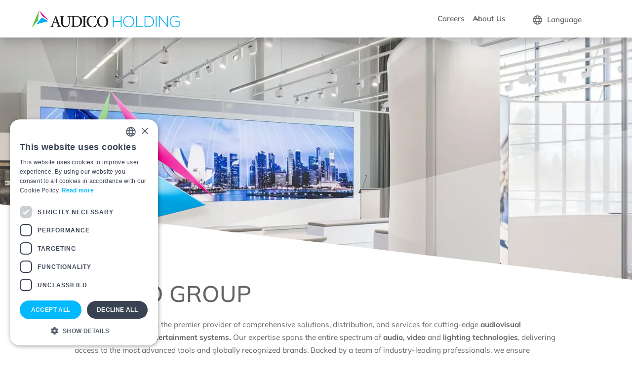

--- FILE ---
content_type: text/html
request_url: https://www.audicoholding.com/?r=0
body_size: 12061
content:
<!DOCTYPE html><!-- This site was created in Webflow. https://webflow.com --><!-- Last Published: Tue Nov 18 2025 14:47:15 GMT+0000 (Coordinated Universal Time) --><html data-wf-domain="www.audicoholding.com" data-wf-page="655d8b6363f0529b22bd5d2a" data-wf-site="6348dd5a08be82c78801453f" lang="en"><head><meta charset="utf-8"/><title>Audico Group | Leading Provider of Audiovisual Systems</title><link rel="alternate" hrefLang="x-default" href="https://www.audicoholding.com/"/><link rel="alternate" hrefLang="en" href="https://www.audicoholding.com/"/><link rel="alternate" hrefLang="fi" href="https://www.audicoholding.com/fi"/><link rel="alternate" hrefLang="sv" href="https://www.audicoholding.com/sv"/><meta content="Audico Group is the leading solution, distributer and service provider of audiovisual communication and entertainment systems." name="description"/><meta content="Audico Group | Leading Provider of Audiovisual Systems" property="og:title"/><meta content="Audico Group is the leading solution, distributer and service provider of audiovisual communication and entertainment systems." property="og:description"/><meta content="https://cdn.prod.website-files.com/6348dd5a08be82c78801453f/63e3594f5030a70c92df566b_Audicogroup_header_image.webp" property="og:image"/><meta content="Audico Group | Leading Provider of Audiovisual Systems" property="twitter:title"/><meta content="Audico Group is the leading solution, distributer and service provider of audiovisual communication and entertainment systems." property="twitter:description"/><meta content="https://cdn.prod.website-files.com/6348dd5a08be82c78801453f/63e3594f5030a70c92df566b_Audicogroup_header_image.webp" property="twitter:image"/><meta property="og:type" content="website"/><meta content="summary_large_image" name="twitter:card"/><meta content="width=device-width, initial-scale=1" name="viewport"/><meta content="GEIlVVN7a-KayleraJpWDnpferIr0s_Xg_-DPVyvsmM" name="google-site-verification"/><meta content="Webflow" name="generator"/><link href="https://cdn.prod.website-files.com/6348dd5a08be82c78801453f/css/audicogroup.webflow.shared.dab44462e.min.css" rel="stylesheet" type="text/css"/><script type="text/javascript">!function(o,c){var n=c.documentElement,t=" w-mod-";n.className+=t+"js",("ontouchstart"in o||o.DocumentTouch&&c instanceof DocumentTouch)&&(n.className+=t+"touch")}(window,document);</script><link href="https://cdn.prod.website-files.com/630e4024a1847f1eab9be1e7/631867435e7a4302e4168307_Audico_Favicon32x32.png" rel="shortcut icon" type="image/x-icon"/><link href="https://cdn.prod.website-files.com/6348dd5a08be82c78801453f/6348ea0e20e8b137074b0b6b_AUDICO-ICON-RGB_256x256px.png" rel="apple-touch-icon"/><link href="https://www.audicoholding.com/" rel="canonical"/><script type="text/javascript" charset="UTF-8" src="//cdn.cookie-script.com/s/6eb6f382674cd1fa48894d57fd0d4a5a.js"></script>

<!-- Google tag (gtag.js) -->
<script async src="https://www.googletagmanager.com/gtag/js?id=G-LXD5RJZV58"></script>
<script>
  window.dataLayer = window.dataLayer || [];
  function gtag(){dataLayer.push(arguments);}
  gtag('js', new Date());

  gtag('config', 'G-LXD5RJZV58');
</script>
<!-- Please keep this css code to improve the font quality-->
<style>
  * {
  -webkit-font-smoothing: antialiased;
  -moz-osx-font-smoothing: grayscale;
}
</style><script src="https://cdn.prod.website-files.com/6348dd5a08be82c78801453f%2F652d31f3dc22d7b4ee708e44%2F65c476ca02c9e6d189df9807%2Fclarity_script-5.6.9.js" type="text/javascript"></script></head><body class="body"><div id="seamless-replace" class="page-wrapper"><div class="global-styles w-embed"><style>

/* Snippet gets rid of top margin on first element in any rich text*/
.w-richtext>:first-child {
	margin-top: 0;
}

/* Snippet gets rid of bottom margin on last element in any rich text*/
.w-richtext>:last-child, .w-richtext ol li:last-child, .w-richtext ul li:last-child {
    margin-bottom: 0;
}

/* Snippet makes all link elements listed below to inherit color from their parent */
a, 
.w-tab-link,
.w-nav-link,
.w-dropdown-btn,
.w-dropdown-toggle,
.w-dropdown-link
{
color: inherit;
}

/* Snippet prevents all click and hover interaction with an element */
.clickable-off {
  pointer-events: none;
}

/* Snippet enables all click and hover interaction with an element */
.clickable-on{
  pointer-events: auto;
}

/* Snippet enables you to add class of div-square which creates and maintains a 1:1 dimension of a div.*/
.div-square::after {
  content: "";
  display: block;
  padding-bottom: 100%;
}

/*Hide focus outline for main content element*/
    main:focus-visible {
    outline: -webkit-focus-ring-color auto 0px;
}

/* Make sure containers never lose their center alignment*/
.container-medium, .container-small, .container-large {
  margin-right: auto !important;
  margin-left: auto !important;
}

/*Reset selects, buttons, and links styles*/
.w-input, .w-select, a {
color: inherit;
text-decoration: inherit;
font-size: inherit;
}
/*Apply "..." after 8 lines of text */
.text-style-5lines {
    display: -webkit-box;
    overflow: hidden;
    -webkit-line-clamp: 5;
    -webkit-box-orient: vertical;
}
/*Apply "..." after 3 lines of text */
.text-style-3lines {
    display: -webkit-box;
    overflow: hidden;
    -webkit-line-clamp: 3;
    -webkit-box-orient: vertical;
}

/* Apply "..." after 2 lines of text */
.text-style-2lines {
    display: -webkit-box;
    overflow: hidden;
    -webkit-line-clamp: 2;
    -webkit-box-orient: vertical;
}

/* Apply "..." after 1 lines of text */
.text-style-1lines {
    display: -webkit-box;
    overflow: hidden;
    -webkit-line-clamp: 1;
    -webkit-box-orient: vertical;
}
/* Apply "..." at 100% width */
.truncate-width { 
		width: 100%; 
    white-space: nowrap; 
    overflow: hidden; 
    text-overflow: ellipsis; 
}
/* Removes native scrollbar */
.no-scrollbar {
    -ms-overflow-style: none;  // IE 10+
    overflow: -moz-scrollbars-none;  // Firefox
}

.no-scrollbar::-webkit-scrollbar {
    display: none; // Safari and Chrome
}
  html { font-size: 1rem; }
  @media screen and (max-width:1920px) { html { font-size: 1rem; } }
  @media screen and (max-width:1440px) { html { font-size: calc(0.5991091314031181rem + 0.4454342984409799vw); } }
  @media screen and (max-width:991px) { html { font-size: calc(0.758056640625rem + 0.390625vw); } }
  @media screen and (max-width:479px) { html { font-size: calc(0.7494769874476988rem + 0.8368200836820083vw); } }

</style></div><div data-collapse="medium" data-animation="default" data-duration="400" data-w-id="723f181c-e438-ae27-e2cc-be0d3280481c" data-easing="ease" data-easing2="ease" role="banner" class="navbar_component shadow-soft w-nav"><div class="container-large"><div class="navbar_content"><a href="/?r=0" aria-current="page" class="navbar_logo-link w-nav-brand w--current"><img src="https://cdn.prod.website-files.com/6348dd5a08be82c78801453f/63597493b94d197dcc00639e_Asset%2021.svg" loading="eager" width="300" height="35" alt="Audico Holding company Logo" class="navbar_logo"/></a><nav role="navigation" class="navbar_menu w-nav-menu"><a href="/careers" class="navbar_link-block w-inline-block">Careers</a><div class="navbar_menu-buttons"><a href="#" class="button w-button">Contact us</a></div><div data-hover="true" data-delay="300" data-w-id="723f181c-e438-ae27-e2cc-be0d32804827" class="uui-navbar_menu-dropdown w-dropdown"><div class="uui-navbar_dropdown-toggle w-dropdown-toggle"><div class="uui-dropdown-icon-2 w-embed"><svg width="20" height="20" viewBox="0 0 20 20" fill="none" xmlns="http://www.w3.org/2000/svg">
<path d="M5 7.5L10 12.5L15 7.5" stroke="currentColor" stroke-width="1.67" stroke-linecap="round" stroke-linejoin="round"/>
</svg></div><a href="/about-us" class="link-block w-inline-block"><div>About Us</div></a></div><nav class="uui-navbar_dropdown-list w-dropdown-list"><div class="uui-navbar07_dropdown-link-list-2"><a href="/about-us#team" class="uui-navbar_dropdown-link w-inline-block"><div class="uui-navbar07_icon-wrapper-2"><div class="uui-icon-1x1-xsmall-2 w-embed"><svg xmlns="http://www.w3.org/2000/svg" xmlns:xlink="http://www.w3.org/1999/xlink" aria-hidden="true" role="img" class="iconify iconify--ic" width="100%" height="100%" preserveAspectRatio="xMidYMid meet" viewBox="0 0 24 24"><path fill="currentColor" d="M16.67 13.13C18.04 14.06 19 15.32 19 17v3h4v-3c0-2.18-3.57-3.47-6.33-3.87zM15 12c2.21 0 4-1.79 4-4s-1.79-4-4-4c-.47 0-.91.1-1.33.24a5.98 5.98 0 0 1 0 7.52c.42.14.86.24 1.33.24zm-6 0c2.21 0 4-1.79 4-4s-1.79-4-4-4s-4 1.79-4 4s1.79 4 4 4zm0-6c1.1 0 2 .9 2 2s-.9 2-2 2s-2-.9-2-2s.9-2 2-2zm0 7c-2.67 0-8 1.34-8 4v3h16v-3c0-2.66-5.33-4-8-4zm6 5H3v-.99C3.2 16.29 6.3 15 9 15s5.8 1.29 6 2v1z"></path></svg></div></div><div class="uui-navbar07_item-right-2"><div class="uui-navbar07_item-heading-2">Our Team</div></div></a><a href="/about-us#board-of-directors" class="uui-navbar_dropdown-link w-inline-block"><div class="uui-navbar07_icon-wrapper-2"><div class="uui-icon-1x1-xsmall-2 w-embed"><svg xmlns="http://www.w3.org/2000/svg" xmlns:xlink="http://www.w3.org/1999/xlink" aria-hidden="true" role="img" class="iconify iconify--tabler" width="100%" height="100%" preserveAspectRatio="xMidYMid meet" viewBox="0 0 24 24"><path fill="none" stroke="currentColor" stroke-linecap="round" stroke-linejoin="round" stroke-width="2" d="M10 3h4v4h-4zM3 17h4v4H3zm14 0h4v4h-4zM7 17l5-4l5 4M12 7v6"></path></svg></div></div><div class="uui-navbar07_item-right-2"><div class="uui-navbar07_item-heading-2">Board of Directors</div></div></a><a href="/about-us#company-history" class="uui-navbar_dropdown-link w-inline-block"><div class="uui-navbar07_icon-wrapper-2"><div class="uui-icon-1x1-xsmall-2 w-embed"><svg xmlns="http://www.w3.org/2000/svg" xmlns:xlink="http://www.w3.org/1999/xlink" aria-hidden="true" role="img" class="iconify iconify--ic" width="100%" height="100%" preserveAspectRatio="xMidYMid meet" viewBox="0 0 24 24"><path fill="currentColor" d="M13 3a9 9 0 0 0-9 9H1l3.89 3.89l.07.14L9 12H6c0-3.87 3.13-7 7-7s7 3.13 7 7s-3.13 7-7 7c-1.93 0-3.68-.79-4.94-2.06l-1.42 1.42A8.954 8.954 0 0 0 13 21a9 9 0 0 0 0-18zm-1 5v5l4.28 2.54l.72-1.21l-3.5-2.08V8H12z"></path></svg></div></div><div class="uui-navbar07_item-right-2"><div class="uui-navbar07_item-heading-2">Company History</div></div></a><a href="/sustainability" class="uui-navbar_dropdown-link w-inline-block"><div class="uui-navbar07_icon-wrapper-2"><div class="uui-icon-1x1-xsmall-2 w-embed"><svg xmlns="http://www.w3.org/2000/svg" width="100%" height="100%" viewBox="0 0 800 800" fill="none" preserveAspectRatio="xMidYMid meet" aria-hidden="true" role="img">
<g clip-path="url(#clip0_106_2)">
<path d="M675.386 333.247C657.553 259.689 612.145 197.478 547.523 158.073C482.902 118.667 406.803 106.784 333.247 124.617C259.687 142.448 197.478 187.856 158.073 252.478C118.669 317.1 106.786 393.198 124.617 466.755C142.448 540.314 187.856 602.523 252.478 641.928C259.659 646.308 266.995 650.308 274.441 654.003C274.892 654.239 275.347 654.475 275.812 654.687C314.658 673.714 356.775 683.47 399.484 683.47C421.878 683.47 444.439 680.795 466.756 675.384C540.316 657.553 602.525 612.145 641.93 547.523C681.334 482.902 693.217 406.803 675.386 333.247ZM322.459 186.181L322.437 186.272L270.294 231.706L254.194 225.286C274.694 208.206 297.856 195.075 322.459 186.181ZM261.231 466.698L257.361 470.981C243.773 486.017 237.942 506.097 241.361 526.072L248.906 570.172C185.305 513.753 159.044 426.339 179.142 345.169L238.389 379.075C242.202 381.256 244.116 385.756 243.042 390.019C237.537 411.903 243.508 434.758 259.011 451.15L261.08 453.339C264.586 457.045 264.653 462.914 261.231 466.698ZM416.369 626.852L414.219 613.728C422.694 610.945 432.075 614.086 437.142 621.631L438.789 624.084C431.372 625.373 423.891 626.3 416.369 626.852ZM594.275 518.466C569.7 558.767 534.509 588.697 494.477 606.905L483.483 590.527C462.9 559.864 423.455 548.472 389.691 563.437L371.862 571.342C360.25 576.492 353.58 588.833 355.634 601.369L359.32 623.858C343.416 620.986 327.669 616.378 312.345 609.973L296.378 516.656C295.867 513.662 296.739 510.655 298.777 508.4L302.644 504.119C325.464 478.867 325.017 439.716 301.633 414.991L299.564 412.803C297.241 410.345 296.345 406.919 297.17 403.641C304.325 375.214 291.553 345.194 266.114 330.634L199.461 292.489C201.441 288.803 203.52 285.15 205.725 281.534C208.291 277.327 210.98 273.239 213.77 269.258L265.447 289.862C268.792 291.197 272.297 291.847 275.778 291.847C282.406 291.847 288.947 289.484 294.114 284.98L365.697 222.606C369.991 218.864 373.036 213.898 374.427 208.378L383.284 173.177C388.962 172.75 394.661 172.509 400.373 172.509C440.722 172.509 481.57 183.228 518.464 205.727C520.227 206.802 521.966 207.898 523.689 209.014L498.313 236.747L413.77 240.028C404.502 240.387 396.017 245.33 391.133 253.212L352.944 314.839C346.883 324.619 347.444 337.116 354.359 346.313L378.533 378.458C382.561 383.813 384.758 390.452 384.722 397.153L384.506 439.063C384.409 457.859 392.578 475.606 406.922 487.755C418.477 497.542 432.958 502.781 447.837 502.781C451.427 502.781 455.041 502.477 458.641 501.856L505.195 493.845C523.966 490.616 541.402 481.114 554.294 467.094C559.95 460.944 567.663 457.408 576.013 457.142C584.403 456.883 592.288 459.911 598.323 465.688L611.417 478.22C611.972 478.75 612.553 479.233 613.137 479.709C608.173 492.964 601.911 505.942 594.275 518.466ZM626.878 417.084C611.594 406.275 593.316 400.761 574.228 401.355C550.764 402.105 529.092 412.036 513.202 429.317C508.616 434.306 502.409 437.689 495.728 438.839L449.175 446.85C446.295 447.347 444.227 446.206 442.997 445.164C441.767 444.122 440.305 442.267 440.32 439.348L440.536 397.439C440.633 378.611 434.455 359.958 423.141 344.911L410.437 328.016L430.761 295.222L512.119 292.064C519.569 291.775 526.594 288.516 531.625 283.017L566.511 244.892C610.033 291.647 631.486 354.514 626.878 417.084Z" fill="currentColor"/>
<path d="M688.164 107.798L681.1 115.43C605.75 40.9938 505.941 0 400 0C302.878 0 209.227 35.2391 136.298 99.2234C49.6797 175.227 0 284.855 0 400C0 415.413 12.4953 427.906 27.9063 427.906C43.3188 427.906 55.8125 415.411 55.8125 400C55.8125 300.92 98.5641 206.584 173.108 141.18C235.852 86.1297 316.43 55.8141 400 55.8141C491.28 55.8141 577.27 91.1781 642.136 155.387C642.484 155.731 642.856 156.033 643.217 156.355L634.934 165.303C624.475 176.603 633.191 194.881 648.555 193.862L699.952 190.461C708.68 189.884 715.552 182.786 715.847 174.045L717.68 119.941C718.214 104.178 698.878 96.2234 688.164 107.798Z" fill="currentColor"/>
<path d="M772.094 372.094C756.681 372.094 744.188 384.589 744.188 400C744.188 484.442 713.311 565.652 657.248 628.672C591.939 702.084 498.177 744.186 400 744.186C316.436 744.186 235.863 713.873 173.122 658.831C172.103 657.938 171.023 657.162 169.92 656.442L176.983 648.812C187.442 637.512 178.727 619.234 163.361 620.253L111.964 623.655C103.236 624.231 96.3641 631.33 96.0688 640.07L94.2359 694.175C93.7016 709.941 113.038 717.895 123.752 706.32L132.573 696.789C133.669 698.214 134.913 699.559 136.314 700.789C209.239 764.767 302.886 800 400 800C514.097 800 623.059 751.075 698.947 665.772C764.111 592.519 800 498.136 800 400C800 384.588 787.505 372.094 772.094 372.094Z" fill="currentColor"/>
</g>
<defs>
<clipPath id="clip0_106_2">
<rect width="800" height="800" fill="white"/>
</clipPath>
</defs>
</svg></div></div><div class="uui-navbar07_item-right-2"><div class="uui-navbar07_item-heading-2">Sustainability</div></div></a><a href="/about-us#vision" class="uui-navbar_dropdown-link w-inline-block"><div class="uui-navbar07_icon-wrapper-2"><div class="uui-icon-1x1-xsmall-2 w-embed"><svg xmlns="http://www.w3.org/2000/svg" xmlns:xlink="http://www.w3.org/1999/xlink" aria-hidden="true" role="img" class="iconify iconify--ph" width="100%" height="100%" preserveAspectRatio="xMidYMid meet" viewBox="0 0 256 256"><path fill="currentColor" d="M251 123.13c-.37-.81-9.13-20.26-28.48-39.61C196.63 57.67 164 44 128 44S59.37 57.67 33.51 83.52C14.16 102.87 5.4 122.32 5 123.13a12.08 12.08 0 0 0 0 9.75c.37.82 9.13 20.26 28.49 39.61C59.37 198.34 92 212 128 212s68.63-13.66 94.48-39.51c19.36-19.35 28.12-38.79 28.49-39.61a12.08 12.08 0 0 0 .03-9.75Zm-46.06 33C183.47 177.27 157.59 188 128 188s-55.47-10.73-76.91-31.88A130.36 130.36 0 0 1 29.52 128a130.45 130.45 0 0 1 21.57-28.11C72.54 78.73 98.41 68 128 68s55.46 10.73 76.91 31.89A130.36 130.36 0 0 1 226.48 128a130.45 130.45 0 0 1-21.57 28.12ZM128 84a44 44 0 1 0 44 44a44.05 44.05 0 0 0-44-44Zm0 64a20 20 0 1 1 20-20a20 20 0 0 1-20 20Z"></path></svg></div></div><div class="uui-navbar07_item-right-2"><div class="uui-navbar07_item-heading-2">Vision Statement</div></div></a></div></nav></div><div class="w-locales-list"><div data-hover="true" data-delay="300" data-w-id="723f181c-e438-ae27-e2cc-be0d32804851" class="uui-navbar_menu-dropdown w-dropdown"><div class="uui-navbar_dropdown-toggle w-dropdown-toggle"><div class="uui-icon-1x1-xsmall-2 is-language w-embed"><svg xmlns="http://www.w3.org/2000/svg" xmlns:xlink="http://www.w3.org/1999/xlink" aria-hidden="true" role="img" class="iconify iconify--ph" width="100%" height="100%" preserveAspectRatio="xMidYMid meet" viewBox="0 0 256 256"><path fill="currentColor" d="M128 24a104 104 0 1 0 104 104A104.11 104.11 0 0 0 128 24Zm-26.37 144h52.74C149 186.34 140 202.87 128 215.89c-12-13.02-21-29.55-26.37-47.89ZM98 152a145.72 145.72 0 0 1 0-48h60a145.72 145.72 0 0 1 0 48Zm-58-24a87.61 87.61 0 0 1 3.33-24h38.46a161.79 161.79 0 0 0 0 48H43.33A87.61 87.61 0 0 1 40 128Zm114.37-40h-52.74C107 69.66 116 53.13 128 40.11c12 13.02 21 29.55 26.37 47.89Zm19.84 16h38.46a88.15 88.15 0 0 1 0 48h-38.46a161.79 161.79 0 0 0 0-48Zm32.16-16h-35.43a142.39 142.39 0 0 0-20.26-45a88.37 88.37 0 0 1 55.69 45ZM105.32 43a142.39 142.39 0 0 0-20.26 45H49.63a88.37 88.37 0 0 1 55.69-45ZM49.63 168h35.43a142.39 142.39 0 0 0 20.26 45a88.37 88.37 0 0 1-55.69-45Zm101.05 45a142.39 142.39 0 0 0 20.26-45h35.43a88.37 88.37 0 0 1-55.69 45Z"></path></svg></div><div class="navbar_dropdown-text">Language</div></div><nav class="uui-navbar_dropdown-list is-language w-dropdown-list"><div role="list" class="w-locales-items"><div role="listitem" class="locale w-locales-item"><a hreflang="en" href="/?r=0" aria-current="page" class="uui-navbar_dropdown-link w--current">English</a></div><div role="listitem" class="locale w-locales-item"><a hreflang="fi" href="/fi" class="uui-navbar_dropdown-link">Finland</a></div><div role="listitem" class="locale w-locales-item"><a hreflang="sv" href="/sv" class="uui-navbar_dropdown-link">Swedish</a></div></div></nav></div></div></nav><div class="navbar_menu-button w-nav-button"><div class="navbar_menu-icon"><div class="navbar_menu-icon_line-top"></div><div class="navbar_menu-icon_line-middle"><div class="navbar_menu-icon_line-middle-inner"></div></div><div class="navbar_menu-icon_line-bottom"></div></div></div></div></div></div><main class="main-wrapper"><header class="section_home-header"><div class="home-header_bg-image-wrapper"><img src="https://cdn.prod.website-files.com/6348dd5a08be82c78801453f/6412ca8955d47589510bf51b_KONE_showroom_AudicoSystems.webp" loading="eager" srcset="https://cdn.prod.website-files.com/6348dd5a08be82c78801453f/6412ca8955d47589510bf51b_KONE_showroom_AudicoSystems-p-500.webp 500w, https://cdn.prod.website-files.com/6348dd5a08be82c78801453f/6412ca8955d47589510bf51b_KONE_showroom_AudicoSystems-p-800.webp 800w, https://cdn.prod.website-files.com/6348dd5a08be82c78801453f/6412ca8955d47589510bf51b_KONE_showroom_AudicoSystems-p-1080.webp 1080w, https://cdn.prod.website-files.com/6348dd5a08be82c78801453f/6412ca8955d47589510bf51b_KONE_showroom_AudicoSystems-p-1600.webp 1600w, https://cdn.prod.website-files.com/6348dd5a08be82c78801453f/6412ca8955d47589510bf51b_KONE_showroom_AudicoSystems.webp 1920w" sizes="(max-width: 1920px) 100vw, 1920px" alt="" class="home-header_image-top"/><div class="home-header_overlay-right-low"></div><div class="home-header_overlay-left-high"></div><div class="home-header_overlay-left-low"></div><div class="padding-global"><div class="container-large w-container"><div class="home-header_image-content"><div class="home-header_image-wrapper"><img src="https://cdn.prod.website-files.com/6348dd5a08be82c78801453f/640081072154230ce2671173_Audico_bling_400x400px.webp" loading="eager" height="" id="w-node-_48a3420d-173d-34da-9d5e-d148163a5ca5-22bd5d2a" alt="" class="home-header_logo-image"/></div></div></div></div></div><div class="home-header_content-wrapper"><div class="padding-global"><div class="container-large w-container"><div class="max-width-xlarge"><div class="home-header_text-content"><h1 class="heading">Audico Group<br/></h1><div class="padding-bottom padding-small"></div><div><p class="text-size-regular">Audico Group stands as the premier provider of comprehensive solutions, distribution, and services for cutting-edge <strong>audiovisual communication</strong> and <strong>entertainment systems.</strong> Our expertise spans the entire spectrum of <strong>audio, video</strong> and <strong>lighting technologies</strong>, delivering access to the most advanced tools and globally recognized brands. Backed by a team of industry-leading professionals, we ensure seamless execution of every project. From meticulous planning and precise installation to continuous monitoring and proactive maintenance, we take full responsibility for every stage of the process. Our commitment to excellence enables you to achieve your vision with confidence and efficiency. <br/><br/>Partnering with Audico Group allows you to stay focused on what truly matters - <strong>your core business.</strong> Let us handle the technical complexities while you reap the benefits of <strong>innovative audiovisual solutions tailored to your needs.</strong></p></div></div></div></div></div></div></header><div class="section_brands"><div class="padding-global"><div class="padding-vertical padding-large"><div class="container-large w-container"><div class="text-align-center"><h2 class="heading-medium">Our Companies</h2></div><div class="padding-bottom padding-medium"></div><div class="company-grid_wrapper"><div class="company-grid_card shadow-short anim_slide-up0_offset-20"><img src="https://cdn.prod.website-files.com/6348dd5a08be82c78801453f/634d8f30ef9487d7d837a159_Intersonic_Logo_trimmed.png" loading="lazy" alt="Intersonic company Logo" class="company-grid_logo"/><div class="padding-bottom padding-medium"></div><p class="text-style-5lines text-align-center max-width-xsmall">Sales and distribution of high-quality and reliable audiovisual equipment. Selection includes the most desired and needed AV brands in the market. Intersonic offers a comprehensive selection of products for experience- and event industries, as well as versatile light, sound, video and AV communication solutions for retailers, contractors and corporates. The goal of our professional team of experts is to offer you the best customer service in the industry.</p><div class="padding-bottom padding-large"></div><div class="company-grid_bottom-wrapper"><div class="company-grid_divider"></div><div class="padding-bottom padding-medium"></div><div class="company-grid_call-to-action is-intersonic">Read More</div><div class="padding-bottom padding-xsmall"></div><div class="company-grid_button-wrapper"><a rel="noopener" href="https://www.intersonic.fi/" target="_blank" class="button-secondary is-intersonic shadow-dark-blue w-button">FI</a><a rel="noopener" href="https://www.intersonic.se/" target="_blank" class="button-secondary is-intersonic shadow-dark-blue w-button">SE</a><a rel="noopener" href="https://www.intersonic.dk/" target="_blank" class="button-secondary is-intersonic shadow-dark-blue w-button">DK</a></div></div></div><div class="company-grid_card shadow-short anim_slide-up0_offset-40"><img src="https://cdn.prod.website-files.com/6348dd5a08be82c78801453f/68e34c6e90d613c94c80a57e_Logotype_Audico-Systems_TwoLines_Green.png" loading="lazy" sizes="(max-width: 767px) 100vw, (max-width: 991px) 727.984375px, 939.96875px" srcset="https://cdn.prod.website-files.com/6348dd5a08be82c78801453f/68e34c6e90d613c94c80a57e_Logotype_Audico-Systems_TwoLines_Green-p-500.png 500w, https://cdn.prod.website-files.com/6348dd5a08be82c78801453f/68e34c6e90d613c94c80a57e_Logotype_Audico-Systems_TwoLines_Green-p-800.png 800w, https://cdn.prod.website-files.com/6348dd5a08be82c78801453f/68e34c6e90d613c94c80a57e_Logotype_Audico-Systems_TwoLines_Green-p-1080.png 1080w, https://cdn.prod.website-files.com/6348dd5a08be82c78801453f/68e34c6e90d613c94c80a57e_Logotype_Audico-Systems_TwoLines_Green-p-1600.png 1600w, https://cdn.prod.website-files.com/6348dd5a08be82c78801453f/68e34c6e90d613c94c80a57e_Logotype_Audico-Systems_TwoLines_Green-p-2000.png 2000w, https://cdn.prod.website-files.com/6348dd5a08be82c78801453f/68e34c6e90d613c94c80a57e_Logotype_Audico-Systems_TwoLines_Green.png 2888w" alt="" class="company-grid_logo"/><div class="padding-bottom padding-medium"></div><p class="text-style-5lines text-align-center max-width-xsmall">Audico Systems is a leading provider of professional audiovisual solutions and services in the Nordics. We provide AV services as a whole -from planning to products and installation and from monitoring to maintenance.</p><div class="padding-bottom padding-large"></div><div class="company-grid_bottom-wrapper"><div class="company-grid_divider"></div><div class="padding-bottom padding-medium"></div><div class="company-grid_call-to-action is-systems">Read More</div><div class="padding-bottom padding-xsmall"></div><div class="company-grid_button-wrapper"><a rel="noopener" href="https://www.audicosystems.com/fi/" target="_blank" class="button-secondary is-systems shadow-green w-button">FI</a><a rel="noopener" href="https://www.audicosystems.com" target="_blank" class="button-secondary is-systems shadow-green w-button">EN</a><a rel="noopener" href="https://www.audicosystems.com/sv/" target="_blank" class="button-secondary is-systems shadow-green w-button">SE</a></div></div></div><div class="company-grid_card shadow-short anim_slide-up0_offset-60"><img src="https://cdn.prod.website-files.com/6348dd5a08be82c78801453f/68e34c839afe06e6d255fc15_Logotype_Audico-Technology_TwoLines_Blue.png" loading="lazy" sizes="(max-width: 767px) 100vw, (max-width: 991px) 727.984375px, 939.953125px" srcset="https://cdn.prod.website-files.com/6348dd5a08be82c78801453f/68e34c839afe06e6d255fc15_Logotype_Audico-Technology_TwoLines_Blue-p-500.png 500w, https://cdn.prod.website-files.com/6348dd5a08be82c78801453f/68e34c839afe06e6d255fc15_Logotype_Audico-Technology_TwoLines_Blue-p-800.png 800w, https://cdn.prod.website-files.com/6348dd5a08be82c78801453f/68e34c839afe06e6d255fc15_Logotype_Audico-Technology_TwoLines_Blue-p-1080.png 1080w, https://cdn.prod.website-files.com/6348dd5a08be82c78801453f/68e34c839afe06e6d255fc15_Logotype_Audico-Technology_TwoLines_Blue-p-1600.png 1600w, https://cdn.prod.website-files.com/6348dd5a08be82c78801453f/68e34c839afe06e6d255fc15_Logotype_Audico-Technology_TwoLines_Blue-p-2000.png 2000w, https://cdn.prod.website-files.com/6348dd5a08be82c78801453f/68e34c839afe06e6d255fc15_Logotype_Audico-Technology_TwoLines_Blue-p-2600.png 2600w, https://cdn.prod.website-files.com/6348dd5a08be82c78801453f/68e34c839afe06e6d255fc15_Logotype_Audico-Technology_TwoLines_Blue.png 3572w" alt="" class="company-grid_logo"/><div class="padding-bottom padding-medium"></div><p class="text-style-5lines text-align-center max-width-xsmall">Leading manufacturer of certified public address and voice evacuation sound systems in Finland. As an agile small technology company Audico Technology has developed a versatile product portfolio that includes tailored information systems, voting, conference and speech recording systems. Our aim is to be a trusted and innovative solution provider for all our clients.</p><div class="padding-bottom padding-large"></div><div class="company-grid_bottom-wrapper hide"><div class="company-grid_divider"></div><div class="padding-bottom padding-medium"></div><div class="company-grid_call-to-action is-technology">Read More</div><div class="padding-bottom padding-xsmall"></div><div class="company-grid_button-wrapper"><a rel="noopener" href="https://www.audicotechnology.com" target="_blank" class="button-secondary is-technology shadow-magenta w-button">EN</a></div></div></div><div class="company-grid_card shadow-short anim_slide-up0_offset-80"><img loading="lazy" sizes="(max-width: 767px) 100vw, (max-width: 991px) 727.9375px, 939.984375px" srcset="https://cdn.prod.website-files.com/6348dd5a08be82c78801453f/63e4b4fb80d9b40e4c3f4353_RoomSense-p-500.png 500w, https://cdn.prod.website-files.com/6348dd5a08be82c78801453f/63e4b4fb80d9b40e4c3f4353_RoomSense-p-800.png 800w, https://cdn.prod.website-files.com/6348dd5a08be82c78801453f/63e4b4fb80d9b40e4c3f4353_RoomSense-p-1080.png 1080w, https://cdn.prod.website-files.com/6348dd5a08be82c78801453f/63e4b4fb80d9b40e4c3f4353_RoomSense.png 1732w" src="https://cdn.prod.website-files.com/6348dd5a08be82c78801453f/63e4b4fb80d9b40e4c3f4353_RoomSense.png" alt="RoomSense company logo" class="company-grid_logo"/><div class="padding-bottom padding-medium"></div><p class="text-style-5lines text-align-center max-width-xsmall">RoomSense is a comprehensive monitoring software for your AV system. It enables real-time monitoring of the whole system which eases your maintenance work. RoomSense also reduces system downtime by accelerating the resolution time of problems through automation and 24/7 monitoring.</p><div class="padding-bottom padding-large"></div><div class="company-grid_bottom-wrapper"><div class="company-grid_divider"></div><div class="padding-bottom padding-medium"></div><div class="company-grid_call-to-action is-roomsense">Read More</div><div class="padding-bottom padding-xsmall"></div><div class="company-grid_button-wrapper"><a rel="noopener" href="https://www.roomsense.io" target="_blank" class="button-secondary is-roomsense shadow-black w-button">EN</a></div></div></div><div class="company-grid_card shadow-short anim_slide-up0_offset-80 hide"><img loading="lazy" sizes="(max-width: 767px) 100vw, (max-width: 991px) 727.984375px, 804px" srcset="https://cdn.prod.website-files.com/6348dd5a08be82c78801453f/667e7408adaed84078e55922_weiab-logo2-jpg-p-500.jpg 500w, https://cdn.prod.website-files.com/6348dd5a08be82c78801453f/667e7408adaed84078e55922_weiab-logo2-jpg-p-800.jpg 800w, https://cdn.prod.website-files.com/6348dd5a08be82c78801453f/667e7408adaed84078e55922_weiab-logo2-jpg.jpg 804w" src="https://cdn.prod.website-files.com/6348dd5a08be82c78801453f/667e7408adaed84078e55922_weiab-logo2-jpg.jpg" alt="" class="company-grid_logo"/><div class="padding-bottom padding-medium"></div><p class="text-style-5lines text-align-center max-width-xsmall">WEIAB Systemlösningar AB has over 50 years of experience in audio and video technology (AV) and communication solutions for various meeting environments, and the systems we deliver are of very high technical and aesthetic quality. We help companies throughout the country with professional meeting technology.</p><div class="padding-bottom padding-large"></div><div class="company-grid_bottom-wrapper"><div class="company-grid_divider"></div><div class="padding-bottom padding-medium"></div><div class="company-grid_call-to-action is-roomsense">Read More</div><div class="padding-bottom padding-xsmall"></div><div class="company-grid_button-wrapper"><a rel="noopener" href="https://weiab.se/" target="_blank" class="button-secondary is-weiab w-button">SE</a></div></div></div></div></div></div></div></div></main><footer class="footer_component"><div class="footer_content"><div class="padding-global is-white"><div class="container-large"><div class="padding-vertical padding-xxlarge"><div class="padding-bottom padding-large"><div class="w-layout-grid footer_top-wrapper"><a href="/?r=0" id="w-node-ec4e1ef8-2aff-fadd-e1d5-a58ccd783218-cd783211" aria-current="page" class="footer_logo-link w-nav-brand w--current"><img src="https://cdn.prod.website-files.com/6348dd5a08be82c78801453f/6348dd5a08be826f200145b9_Audico_Logo_White_180x41px.webp" loading="lazy" width="180" alt="Audico logo" class="footer_logo"/></a><div id="w-node-ec4e1ef8-2aff-fadd-e1d5-a58ccd78321a-cd783211" class="footer_link-list"><div class="footer_column-heading">Audico Holding Oy</div><a rel="noopener" href="tel:0207479340" class="footer_link-block w-inline-block"><div class="icon-embed-xsmall w-embed"><svg xmlns="http://www.w3.org/2000/svg" xmlns:xlink="http://www.w3.org/1999/xlink" aria-hidden="true" role="img" class="iconify iconify--ic" width=1.5rem height=1.5rem preserveAspectRatio="xMidYMid meet" viewBox="0 0 24 24"><path fill="currentColor" d="m19.23 15.26l-2.54-.29a1.99 1.99 0 0 0-1.64.57l-1.84 1.84a15.045 15.045 0 0 1-6.59-6.59l1.85-1.85c.43-.43.64-1.03.57-1.64l-.29-2.52a2.001 2.001 0 0 0-1.99-1.77H5.03c-1.13 0-2.07.94-2 2.07c.53 8.54 7.36 15.36 15.89 15.89c1.13.07 2.07-.87 2.07-2v-1.73c.01-1.01-.75-1.86-1.76-1.98z"></path></svg></div><div class="footer_text-block">+358 (0)20 747 9340</div></a><a rel="noopener" href="mailto:info@audico.fi" class="footer_link-block w-inline-block"><div class="icon-embed-xsmall w-embed"><svg xmlns="http://www.w3.org/2000/svg" xmlns:xlink="http://www.w3.org/1999/xlink" aria-hidden="true" role="img" class="iconify iconify--ic" width=1.5rem height=1.5rem preserveAspectRatio="xMidYMid meet" viewBox="0 0 24 24"><path fill="currentColor" d="M20 4H4c-1.1 0-1.99.9-1.99 2L2 18c0 1.1.9 2 2 2h16c1.1 0 2-.9 2-2V6c0-1.1-.9-2-2-2zm-.4 4.25l-7.07 4.42c-.32.2-.74.2-1.06 0L4.4 8.25a.85.85 0 1 1 .9-1.44L12 11l6.7-4.19a.85.85 0 1 1 .9 1.44z"></path></svg></div><div class="footer_text-block">info@audico.fi</div></a><a rel="noopener" href="https://www.google.fi/maps/place/Olarinluoma+12,+02200+Espoo/@60.1761171,24.7555056,17z/data=!3m1!4b1!4m5!3m4!1s0x468df5aae36c3ce9:0x747d2f81bfd0f589!8m2!3d60.1761145!4d24.7576943" target="_blank" class="footer_link-block w-inline-block"><div class="icon-embed-xsmall w-embed"><svg xmlns="http://www.w3.org/2000/svg" xmlns:xlink="http://www.w3.org/1999/xlink" aria-hidden="true" role="img" class="iconify iconify--ic" width=1.5rem height=1.5rem preserveAspectRatio="xMidYMid meet" viewBox="0 0 24 24"><path fill="currentColor" d="M12 2c-4.2 0-8 3.22-8 8.2c0 3.18 2.45 6.92 7.34 11.23c.38.33.95.33 1.33 0C17.55 17.12 20 13.38 20 10.2C20 5.22 16.2 2 12 2zm0 10c-1.1 0-2-.9-2-2s.9-2 2-2s2 .9 2 2s-.9 2-2 2z"></path></svg></div><div class="footer_text-block">Espoo, Olarinluoma 12</div></a><a rel="noopener" href="https://www.google.fi/maps/place/Olarinluoma+12,+02200+Espoo/@60.1761171,24.7555056,17z/data=!3m1!4b1!4m5!3m4!1s0x468df5aae36c3ce9:0x747d2f81bfd0f589!8m2!3d60.1761145!4d24.7576943" target="_blank" class="footer_link-block w-inline-block"><div class="icon-embed-xsmall w-embed"><svg xmlns="http://www.w3.org/2000/svg" xmlns:xlink="http://www.w3.org/1999/xlink" aria-hidden="true" role="img" class="iconify iconify--ic" width=1.5rem height=1.5rem preserveAspectRatio="xMidYMid meet" viewBox="0 0 24 24"><path fill="currentColor" d="M12 2c-4.2 0-8 3.22-8 8.2c0 3.18 2.45 6.92 7.34 11.23c.38.33.95.33 1.33 0C17.55 17.12 20 13.38 20 10.2C20 5.22 16.2 2 12 2zm0 10c-1.1 0-2-.9-2-2s.9-2 2-2s2 .9 2 2s-.9 2-2 2z"></path></svg></div><div class="footer_text-block">Bromma, Gustavslundsvägen 137</div></a></div></div></div><div class="line-divider"></div><div class="padding-top padding-medium"><div class="footer_bottom-wrapper"><div class="w-layout-grid footer_legal-list"><div id="w-node-ec4e1ef8-2aff-fadd-e1d5-a58ccd783253-cd783211" class="footer_credit-text">© <span class="current-year">2022</span> Audico. All right reserved.</div><a href="/privacy" class="footer_legal-link">Privacy Policy</a><a href="/invoicing-information" class="footer_legal-link">Invoicing Information</a></div><a aria-label="Avixa website" rel="noopener" href="https://footer_bottom-logo-wrapper" target="_blank" class="footer_bottom-logo-link w-inline-block"><img src="https://cdn.prod.website-files.com/6348dd5a08be82c78801453f/65e9c664677298614df20ade_AVIXA_Member_Color_WebP.webp" loading="lazy" sizes="(max-width: 794px) 100vw, 794px" height="155" alt="" srcset="https://cdn.prod.website-files.com/6348dd5a08be82c78801453f/65e9c664677298614df20ade_AVIXA_Member_Color_WebP-p-500.webp 500w, https://cdn.prod.website-files.com/6348dd5a08be82c78801453f/65e9c664677298614df20ade_AVIXA_Member_Color_WebP.webp 794w" class="footer_bottom-logo-image-2"/></a></div></div></div></div></div><div class="footer_color-wrapper"><div class="footer_color green"></div><div class="footer_color blue"></div><div class="footer_color magenta"></div></div></div></footer></div><script src="https://d3e54v103j8qbb.cloudfront.net/js/jquery-3.5.1.min.dc5e7f18c8.js?site=6348dd5a08be82c78801453f" type="text/javascript" integrity="sha256-9/aliU8dGd2tb6OSsuzixeV4y/faTqgFtohetphbbj0=" crossorigin="anonymous"></script><script src="https://cdn.prod.website-files.com/6348dd5a08be82c78801453f/js/webflow.schunk.36b8fb49256177c8.js" type="text/javascript"></script><script src="https://cdn.prod.website-files.com/6348dd5a08be82c78801453f/js/webflow.5040fef6.b18be87f13b73568.js" type="text/javascript"></script><script>
$(function() {
  $('.current-year').text(new Date().getFullYear());
});
</script><script src="https://cdn.jsdelivr.net/npm/@srexi/purecounterjs/dist/purecounter_vanilla.js"></script>
    <script>
       new PureCounter({
    // Setting that can't' be overriden on pre-element
    selector: '.employees',		// HTML query selector for spesific element

    // Settings that can be overridden on per-element basis, by `data-purecounter-*` attributes:
    start: 0, 			            // Starting number [unit]
    end: 130, 			            // End number [unit]
    duration: 1, 	                // The time in seconds for the animation to complete [seconds]
    delay: 10, 			            // The delay between each iteration (the default of 10 will produce 100 fps) [miliseconds]
    once: true, 		            // Counting at once or recount when the element in view [boolean]
    repeat: false, 		            // Repeat count for certain time [boolean:false|seconds]
    decimals: 0, 		            // How many decimal places to show. [unit]
    legacy: true,                   // If this is true it will use the scroll event listener on browsers
    filesizing: false, 	            // This will enable/disable File Size format [boolean]
    currency: false, 	            // This will enable/disable Currency format. Use it for set the symbol too [boolean|char|string]
    separator: false, 	            // This will enable/disable comma separator for thousands. Use it for set the symbol too [boolean|char|string]
});

new PureCounter({
    // Setting that can't' be overriden on pre-element
    selector: '.turnover',		// HTML query selector for spesific element

    // Settings that can be overridden on per-element basis, by `data-purecounter-*` attributes:
    start: 0, 			            // Starting number [unit]
    end: 40, 			            // End number [unit]
    duration: 1, 	                // The time in seconds for the animation to complete [seconds]
    delay: 10, 			            // The delay between each iteration (the default of 10 will produce 100 fps) [miliseconds]
    once: true, 		            // Counting at once or recount when the element in view [boolean]
    repeat: false, 		            // Repeat count for certain time [boolean:false|seconds]
    decimals: 0, 		            // How many decimal places to show. [unit]
    legacy: true,                   // If this is true it will use the scroll event listener on browsers
    filesizing: false, 	            // This will enable/disable File Size format [boolean]
    currency: false, 	            // This will enable/disable Currency format. Use it for set the symbol too [boolean|char|string]
    separator: false, 	            // This will enable/disable comma separator for thousands. Use it for set the symbol too [boolean|char|string]
});

new PureCounter({
    // Setting that can't' be overriden on pre-element
    selector: '.projects',		// HTML query selector for spesific element

    // Settings that can be overridden on per-element basis, by `data-purecounter-*` attributes:
    start: 0, 			            // Starting number [unit]
    end: 350, 			            // End number [unit]
    duration: 1, 	                // The time in seconds for the animation to complete [seconds]
    delay: 10, 			            // The delay between each iteration (the default of 10 will produce 100 fps) [miliseconds]
    once: true, 		            // Counting at once or recount when the element in view [boolean]
    repeat: false, 		            // Repeat count for certain time [boolean:false|seconds]
    decimals: 0, 		            // How many decimal places to show. [unit]
    legacy: true,                   // If this is true it will use the scroll event listener on browsers
    filesizing: false, 	            // This will enable/disable File Size format [boolean]
    currency: false, 	            // This will enable/disable Currency format. Use it for set the symbol too [boolean|char|string]
    separator: false, 	            // This will enable/disable comma separator for thousands. Use it for set the symbol too [boolean|char|string]
});

    </script></body></html>

--- FILE ---
content_type: text/css
request_url: https://cdn.prod.website-files.com/6348dd5a08be82c78801453f/css/audicogroup.webflow.shared.dab44462e.min.css
body_size: 26266
content:
html{-webkit-text-size-adjust:100%;-ms-text-size-adjust:100%;font-family:sans-serif}body{margin:0}article,aside,details,figcaption,figure,footer,header,hgroup,main,menu,nav,section,summary{display:block}audio,canvas,progress,video{vertical-align:baseline;display:inline-block}audio:not([controls]){height:0;display:none}[hidden],template{display:none}a{background-color:#0000}a:active,a:hover{outline:0}abbr[title]{border-bottom:1px dotted}b,strong{font-weight:700}dfn{font-style:italic}h1{margin:.67em 0;font-size:2em}mark{color:#000;background:#ff0}small{font-size:80%}sub,sup{vertical-align:baseline;font-size:75%;line-height:0;position:relative}sup{top:-.5em}sub{bottom:-.25em}img{border:0}svg:not(:root){overflow:hidden}hr{box-sizing:content-box;height:0}pre{overflow:auto}code,kbd,pre,samp{font-family:monospace;font-size:1em}button,input,optgroup,select,textarea{color:inherit;font:inherit;margin:0}button{overflow:visible}button,select{text-transform:none}button,html input[type=button],input[type=reset]{-webkit-appearance:button;cursor:pointer}button[disabled],html input[disabled]{cursor:default}button::-moz-focus-inner,input::-moz-focus-inner{border:0;padding:0}input{line-height:normal}input[type=checkbox],input[type=radio]{box-sizing:border-box;padding:0}input[type=number]::-webkit-inner-spin-button,input[type=number]::-webkit-outer-spin-button{height:auto}input[type=search]{-webkit-appearance:none}input[type=search]::-webkit-search-cancel-button,input[type=search]::-webkit-search-decoration{-webkit-appearance:none}legend{border:0;padding:0}textarea{overflow:auto}optgroup{font-weight:700}table{border-collapse:collapse;border-spacing:0}td,th{padding:0}@font-face{font-family:webflow-icons;src:url([data-uri])format("truetype");font-weight:400;font-style:normal}[class^=w-icon-],[class*=\ w-icon-]{speak:none;font-variant:normal;text-transform:none;-webkit-font-smoothing:antialiased;-moz-osx-font-smoothing:grayscale;font-style:normal;font-weight:400;line-height:1;font-family:webflow-icons!important}.w-icon-slider-right:before{content:""}.w-icon-slider-left:before{content:""}.w-icon-nav-menu:before{content:""}.w-icon-arrow-down:before,.w-icon-dropdown-toggle:before{content:""}.w-icon-file-upload-remove:before{content:""}.w-icon-file-upload-icon:before{content:""}*{box-sizing:border-box}html{height:100%}body{color:#333;background-color:#fff;min-height:100%;margin:0;font-family:Arial,sans-serif;font-size:14px;line-height:20px}img{vertical-align:middle;max-width:100%;display:inline-block}html.w-mod-touch *{background-attachment:scroll!important}.w-block{display:block}.w-inline-block{max-width:100%;display:inline-block}.w-clearfix:before,.w-clearfix:after{content:" ";grid-area:1/1/2/2;display:table}.w-clearfix:after{clear:both}.w-hidden{display:none}.w-button{color:#fff;line-height:inherit;cursor:pointer;background-color:#3898ec;border:0;border-radius:0;padding:9px 15px;text-decoration:none;display:inline-block}input.w-button{-webkit-appearance:button}html[data-w-dynpage] [data-w-cloak]{color:#0000!important}.w-code-block{margin:unset}pre.w-code-block code{all:inherit}.w-optimization{display:contents}.w-webflow-badge,.w-webflow-badge>img{box-sizing:unset;width:unset;height:unset;max-height:unset;max-width:unset;min-height:unset;min-width:unset;margin:unset;padding:unset;float:unset;clear:unset;border:unset;border-radius:unset;background:unset;background-image:unset;background-position:unset;background-size:unset;background-repeat:unset;background-origin:unset;background-clip:unset;background-attachment:unset;background-color:unset;box-shadow:unset;transform:unset;direction:unset;font-family:unset;font-weight:unset;color:unset;font-size:unset;line-height:unset;font-style:unset;font-variant:unset;text-align:unset;letter-spacing:unset;-webkit-text-decoration:unset;text-decoration:unset;text-indent:unset;text-transform:unset;list-style-type:unset;text-shadow:unset;vertical-align:unset;cursor:unset;white-space:unset;word-break:unset;word-spacing:unset;word-wrap:unset;transition:unset}.w-webflow-badge{white-space:nowrap;cursor:pointer;box-shadow:0 0 0 1px #0000001a,0 1px 3px #0000001a;visibility:visible!important;opacity:1!important;z-index:2147483647!important;color:#aaadb0!important;overflow:unset!important;background-color:#fff!important;border-radius:3px!important;width:auto!important;height:auto!important;margin:0!important;padding:6px!important;font-size:12px!important;line-height:14px!important;text-decoration:none!important;display:inline-block!important;position:fixed!important;inset:auto 12px 12px auto!important;transform:none!important}.w-webflow-badge>img{position:unset;visibility:unset!important;opacity:1!important;vertical-align:middle!important;display:inline-block!important}h1,h2,h3,h4,h5,h6{margin-bottom:10px;font-weight:700}h1{margin-top:20px;font-size:38px;line-height:44px}h2{margin-top:20px;font-size:32px;line-height:36px}h3{margin-top:20px;font-size:24px;line-height:30px}h4{margin-top:10px;font-size:18px;line-height:24px}h5{margin-top:10px;font-size:14px;line-height:20px}h6{margin-top:10px;font-size:12px;line-height:18px}p{margin-top:0;margin-bottom:10px}blockquote{border-left:5px solid #e2e2e2;margin:0 0 10px;padding:10px 20px;font-size:18px;line-height:22px}figure{margin:0 0 10px}ul,ol{margin-top:0;margin-bottom:10px;padding-left:40px}.w-list-unstyled{padding-left:0;list-style:none}.w-embed:before,.w-embed:after{content:" ";grid-area:1/1/2/2;display:table}.w-embed:after{clear:both}.w-video{width:100%;padding:0;position:relative}.w-video iframe,.w-video object,.w-video embed{border:none;width:100%;height:100%;position:absolute;top:0;left:0}fieldset{border:0;margin:0;padding:0}button,[type=button],[type=reset]{cursor:pointer;-webkit-appearance:button;border:0}.w-form{margin:0 0 15px}.w-form-done{text-align:center;background-color:#ddd;padding:20px;display:none}.w-form-fail{background-color:#ffdede;margin-top:10px;padding:10px;display:none}label{margin-bottom:5px;font-weight:700;display:block}.w-input,.w-select{color:#333;vertical-align:middle;background-color:#fff;border:1px solid #ccc;width:100%;height:38px;margin-bottom:10px;padding:8px 12px;font-size:14px;line-height:1.42857;display:block}.w-input::placeholder,.w-select::placeholder{color:#999}.w-input:focus,.w-select:focus{border-color:#3898ec;outline:0}.w-input[disabled],.w-select[disabled],.w-input[readonly],.w-select[readonly],fieldset[disabled] .w-input,fieldset[disabled] .w-select{cursor:not-allowed}.w-input[disabled]:not(.w-input-disabled),.w-select[disabled]:not(.w-input-disabled),.w-input[readonly],.w-select[readonly],fieldset[disabled]:not(.w-input-disabled) .w-input,fieldset[disabled]:not(.w-input-disabled) .w-select{background-color:#eee}textarea.w-input,textarea.w-select{height:auto}.w-select{background-color:#f3f3f3}.w-select[multiple]{height:auto}.w-form-label{cursor:pointer;margin-bottom:0;font-weight:400;display:inline-block}.w-radio{margin-bottom:5px;padding-left:20px;display:block}.w-radio:before,.w-radio:after{content:" ";grid-area:1/1/2/2;display:table}.w-radio:after{clear:both}.w-radio-input{float:left;margin:3px 0 0 -20px;line-height:normal}.w-file-upload{margin-bottom:10px;display:block}.w-file-upload-input{opacity:0;z-index:-100;width:.1px;height:.1px;position:absolute;overflow:hidden}.w-file-upload-default,.w-file-upload-uploading,.w-file-upload-success{color:#333;display:inline-block}.w-file-upload-error{margin-top:10px;display:block}.w-file-upload-default.w-hidden,.w-file-upload-uploading.w-hidden,.w-file-upload-error.w-hidden,.w-file-upload-success.w-hidden{display:none}.w-file-upload-uploading-btn{cursor:pointer;background-color:#fafafa;border:1px solid #ccc;margin:0;padding:8px 12px;font-size:14px;font-weight:400;display:flex}.w-file-upload-file{background-color:#fafafa;border:1px solid #ccc;flex-grow:1;justify-content:space-between;margin:0;padding:8px 9px 8px 11px;display:flex}.w-file-upload-file-name{font-size:14px;font-weight:400;display:block}.w-file-remove-link{cursor:pointer;width:auto;height:auto;margin-top:3px;margin-left:10px;padding:3px;display:block}.w-icon-file-upload-remove{margin:auto;font-size:10px}.w-file-upload-error-msg{color:#ea384c;padding:2px 0;display:inline-block}.w-file-upload-info{padding:0 12px;line-height:38px;display:inline-block}.w-file-upload-label{cursor:pointer;background-color:#fafafa;border:1px solid #ccc;margin:0;padding:8px 12px;font-size:14px;font-weight:400;display:inline-block}.w-icon-file-upload-icon,.w-icon-file-upload-uploading{width:20px;margin-right:8px;display:inline-block}.w-icon-file-upload-uploading{height:20px}.w-container{max-width:940px;margin-left:auto;margin-right:auto}.w-container:before,.w-container:after{content:" ";grid-area:1/1/2/2;display:table}.w-container:after{clear:both}.w-container .w-row{margin-left:-10px;margin-right:-10px}.w-row:before,.w-row:after{content:" ";grid-area:1/1/2/2;display:table}.w-row:after{clear:both}.w-row .w-row{margin-left:0;margin-right:0}.w-col{float:left;width:100%;min-height:1px;padding-left:10px;padding-right:10px;position:relative}.w-col .w-col{padding-left:0;padding-right:0}.w-col-1{width:8.33333%}.w-col-2{width:16.6667%}.w-col-3{width:25%}.w-col-4{width:33.3333%}.w-col-5{width:41.6667%}.w-col-6{width:50%}.w-col-7{width:58.3333%}.w-col-8{width:66.6667%}.w-col-9{width:75%}.w-col-10{width:83.3333%}.w-col-11{width:91.6667%}.w-col-12{width:100%}.w-hidden-main{display:none!important}@media screen and (max-width:991px){.w-container{max-width:728px}.w-hidden-main{display:inherit!important}.w-hidden-medium{display:none!important}.w-col-medium-1{width:8.33333%}.w-col-medium-2{width:16.6667%}.w-col-medium-3{width:25%}.w-col-medium-4{width:33.3333%}.w-col-medium-5{width:41.6667%}.w-col-medium-6{width:50%}.w-col-medium-7{width:58.3333%}.w-col-medium-8{width:66.6667%}.w-col-medium-9{width:75%}.w-col-medium-10{width:83.3333%}.w-col-medium-11{width:91.6667%}.w-col-medium-12{width:100%}.w-col-stack{width:100%;left:auto;right:auto}}@media screen and (max-width:767px){.w-hidden-main,.w-hidden-medium{display:inherit!important}.w-hidden-small{display:none!important}.w-row,.w-container .w-row{margin-left:0;margin-right:0}.w-col{width:100%;left:auto;right:auto}.w-col-small-1{width:8.33333%}.w-col-small-2{width:16.6667%}.w-col-small-3{width:25%}.w-col-small-4{width:33.3333%}.w-col-small-5{width:41.6667%}.w-col-small-6{width:50%}.w-col-small-7{width:58.3333%}.w-col-small-8{width:66.6667%}.w-col-small-9{width:75%}.w-col-small-10{width:83.3333%}.w-col-small-11{width:91.6667%}.w-col-small-12{width:100%}}@media screen and (max-width:479px){.w-container{max-width:none}.w-hidden-main,.w-hidden-medium,.w-hidden-small{display:inherit!important}.w-hidden-tiny{display:none!important}.w-col{width:100%}.w-col-tiny-1{width:8.33333%}.w-col-tiny-2{width:16.6667%}.w-col-tiny-3{width:25%}.w-col-tiny-4{width:33.3333%}.w-col-tiny-5{width:41.6667%}.w-col-tiny-6{width:50%}.w-col-tiny-7{width:58.3333%}.w-col-tiny-8{width:66.6667%}.w-col-tiny-9{width:75%}.w-col-tiny-10{width:83.3333%}.w-col-tiny-11{width:91.6667%}.w-col-tiny-12{width:100%}}.w-widget{position:relative}.w-widget-map{width:100%;height:400px}.w-widget-map label{width:auto;display:inline}.w-widget-map img{max-width:inherit}.w-widget-map .gm-style-iw{text-align:center}.w-widget-map .gm-style-iw>button{display:none!important}.w-widget-twitter{overflow:hidden}.w-widget-twitter-count-shim{vertical-align:top;text-align:center;background:#fff;border:1px solid #758696;border-radius:3px;width:28px;height:20px;display:inline-block;position:relative}.w-widget-twitter-count-shim *{pointer-events:none;-webkit-user-select:none;user-select:none}.w-widget-twitter-count-shim .w-widget-twitter-count-inner{text-align:center;color:#999;font-family:serif;font-size:15px;line-height:12px;position:relative}.w-widget-twitter-count-shim .w-widget-twitter-count-clear{display:block;position:relative}.w-widget-twitter-count-shim.w--large{width:36px;height:28px}.w-widget-twitter-count-shim.w--large .w-widget-twitter-count-inner{font-size:18px;line-height:18px}.w-widget-twitter-count-shim:not(.w--vertical){margin-left:5px;margin-right:8px}.w-widget-twitter-count-shim:not(.w--vertical).w--large{margin-left:6px}.w-widget-twitter-count-shim:not(.w--vertical):before,.w-widget-twitter-count-shim:not(.w--vertical):after{content:" ";pointer-events:none;border:solid #0000;width:0;height:0;position:absolute;top:50%;left:0}.w-widget-twitter-count-shim:not(.w--vertical):before{border-width:4px;border-color:#75869600 #5d6c7b #75869600 #75869600;margin-top:-4px;margin-left:-9px}.w-widget-twitter-count-shim:not(.w--vertical).w--large:before{border-width:5px;margin-top:-5px;margin-left:-10px}.w-widget-twitter-count-shim:not(.w--vertical):after{border-width:4px;border-color:#fff0 #fff #fff0 #fff0;margin-top:-4px;margin-left:-8px}.w-widget-twitter-count-shim:not(.w--vertical).w--large:after{border-width:5px;margin-top:-5px;margin-left:-9px}.w-widget-twitter-count-shim.w--vertical{width:61px;height:33px;margin-bottom:8px}.w-widget-twitter-count-shim.w--vertical:before,.w-widget-twitter-count-shim.w--vertical:after{content:" ";pointer-events:none;border:solid #0000;width:0;height:0;position:absolute;top:100%;left:50%}.w-widget-twitter-count-shim.w--vertical:before{border-width:5px;border-color:#5d6c7b #75869600 #75869600;margin-left:-5px}.w-widget-twitter-count-shim.w--vertical:after{border-width:4px;border-color:#fff #fff0 #fff0;margin-left:-4px}.w-widget-twitter-count-shim.w--vertical .w-widget-twitter-count-inner{font-size:18px;line-height:22px}.w-widget-twitter-count-shim.w--vertical.w--large{width:76px}.w-background-video{color:#fff;height:500px;position:relative;overflow:hidden}.w-background-video>video{object-fit:cover;z-index:-100;background-position:50%;background-size:cover;width:100%;height:100%;margin:auto;position:absolute;inset:-100%}.w-background-video>video::-webkit-media-controls-start-playback-button{-webkit-appearance:none;display:none!important}.w-background-video--control{background-color:#0000;padding:0;position:absolute;bottom:1em;right:1em}.w-background-video--control>[hidden]{display:none!important}.w-slider{text-align:center;clear:both;-webkit-tap-highlight-color:#0000;tap-highlight-color:#0000;background:#ddd;height:300px;position:relative}.w-slider-mask{z-index:1;white-space:nowrap;height:100%;display:block;position:relative;left:0;right:0;overflow:hidden}.w-slide{vertical-align:top;white-space:normal;text-align:left;width:100%;height:100%;display:inline-block;position:relative}.w-slider-nav{z-index:2;text-align:center;-webkit-tap-highlight-color:#0000;tap-highlight-color:#0000;height:40px;margin:auto;padding-top:10px;position:absolute;inset:auto 0 0}.w-slider-nav.w-round>div{border-radius:100%}.w-slider-nav.w-num>div{font-size:inherit;line-height:inherit;width:auto;height:auto;padding:.2em .5em}.w-slider-nav.w-shadow>div{box-shadow:0 0 3px #3336}.w-slider-nav-invert{color:#fff}.w-slider-nav-invert>div{background-color:#2226}.w-slider-nav-invert>div.w-active{background-color:#222}.w-slider-dot{cursor:pointer;background-color:#fff6;width:1em;height:1em;margin:0 3px .5em;transition:background-color .1s,color .1s;display:inline-block;position:relative}.w-slider-dot.w-active{background-color:#fff}.w-slider-dot:focus{outline:none;box-shadow:0 0 0 2px #fff}.w-slider-dot:focus.w-active{box-shadow:none}.w-slider-arrow-left,.w-slider-arrow-right{cursor:pointer;color:#fff;-webkit-tap-highlight-color:#0000;tap-highlight-color:#0000;-webkit-user-select:none;user-select:none;width:80px;margin:auto;font-size:40px;position:absolute;inset:0;overflow:hidden}.w-slider-arrow-left [class^=w-icon-],.w-slider-arrow-right [class^=w-icon-],.w-slider-arrow-left [class*=\ w-icon-],.w-slider-arrow-right [class*=\ w-icon-]{position:absolute}.w-slider-arrow-left:focus,.w-slider-arrow-right:focus{outline:0}.w-slider-arrow-left{z-index:3;right:auto}.w-slider-arrow-right{z-index:4;left:auto}.w-icon-slider-left,.w-icon-slider-right{width:1em;height:1em;margin:auto;inset:0}.w-slider-aria-label{clip:rect(0 0 0 0);border:0;width:1px;height:1px;margin:-1px;padding:0;position:absolute;overflow:hidden}.w-slider-force-show{display:block!important}.w-dropdown{text-align:left;z-index:900;margin-left:auto;margin-right:auto;display:inline-block;position:relative}.w-dropdown-btn,.w-dropdown-toggle,.w-dropdown-link{vertical-align:top;color:#222;text-align:left;white-space:nowrap;margin-left:auto;margin-right:auto;padding:20px;text-decoration:none;position:relative}.w-dropdown-toggle{-webkit-user-select:none;user-select:none;cursor:pointer;padding-right:40px;display:inline-block}.w-dropdown-toggle:focus{outline:0}.w-icon-dropdown-toggle{width:1em;height:1em;margin:auto 20px auto auto;position:absolute;top:0;bottom:0;right:0}.w-dropdown-list{background:#ddd;min-width:100%;display:none;position:absolute}.w-dropdown-list.w--open{display:block}.w-dropdown-link{color:#222;padding:10px 20px;display:block}.w-dropdown-link.w--current{color:#0082f3}.w-dropdown-link:focus{outline:0}@media screen and (max-width:767px){.w-nav-brand{padding-left:10px}}.w-lightbox-backdrop{cursor:auto;letter-spacing:normal;text-indent:0;text-shadow:none;text-transform:none;visibility:visible;white-space:normal;word-break:normal;word-spacing:normal;word-wrap:normal;color:#fff;text-align:center;z-index:2000;opacity:0;-webkit-user-select:none;-moz-user-select:none;-webkit-tap-highlight-color:transparent;background:#000000e6;outline:0;font-family:Helvetica Neue,Helvetica,Ubuntu,Segoe UI,Verdana,sans-serif;font-size:17px;font-style:normal;font-weight:300;line-height:1.2;list-style:disc;position:fixed;inset:0;-webkit-transform:translate(0)}.w-lightbox-backdrop,.w-lightbox-container{-webkit-overflow-scrolling:touch;height:100%;overflow:auto}.w-lightbox-content{height:100vh;position:relative;overflow:hidden}.w-lightbox-view{opacity:0;width:100vw;height:100vh;position:absolute}.w-lightbox-view:before{content:"";height:100vh}.w-lightbox-group,.w-lightbox-group .w-lightbox-view,.w-lightbox-group .w-lightbox-view:before{height:86vh}.w-lightbox-frame,.w-lightbox-view:before{vertical-align:middle;display:inline-block}.w-lightbox-figure{margin:0;position:relative}.w-lightbox-group .w-lightbox-figure{cursor:pointer}.w-lightbox-img{width:auto;max-width:none;height:auto}.w-lightbox-image{float:none;max-width:100vw;max-height:100vh;display:block}.w-lightbox-group .w-lightbox-image{max-height:86vh}.w-lightbox-caption{text-align:left;text-overflow:ellipsis;white-space:nowrap;background:#0006;padding:.5em 1em;position:absolute;bottom:0;left:0;right:0;overflow:hidden}.w-lightbox-embed{width:100%;height:100%;position:absolute;inset:0}.w-lightbox-control{cursor:pointer;background-position:50%;background-repeat:no-repeat;background-size:24px;width:4em;transition:all .3s;position:absolute;top:0}.w-lightbox-left{background-image:url([data-uri]);display:none;bottom:0;left:0}.w-lightbox-right{background-image:url([data-uri]);display:none;bottom:0;right:0}.w-lightbox-close{background-image:url([data-uri]);background-size:18px;height:2.6em;right:0}.w-lightbox-strip{white-space:nowrap;padding:0 1vh;line-height:0;position:absolute;bottom:0;left:0;right:0;overflow:auto hidden}.w-lightbox-item{box-sizing:content-box;cursor:pointer;width:10vh;padding:2vh 1vh;display:inline-block;-webkit-transform:translate(0,0)}.w-lightbox-active{opacity:.3}.w-lightbox-thumbnail{background:#222;height:10vh;position:relative;overflow:hidden}.w-lightbox-thumbnail-image{position:absolute;top:0;left:0}.w-lightbox-thumbnail .w-lightbox-tall{width:100%;top:50%;transform:translateY(-50%)}.w-lightbox-thumbnail .w-lightbox-wide{height:100%;left:50%;transform:translate(-50%)}.w-lightbox-spinner{box-sizing:border-box;border:5px solid #0006;border-radius:50%;width:40px;height:40px;margin-top:-20px;margin-left:-20px;animation:.8s linear infinite spin;position:absolute;top:50%;left:50%}.w-lightbox-spinner:after{content:"";border:3px solid #0000;border-bottom-color:#fff;border-radius:50%;position:absolute;inset:-4px}.w-lightbox-hide{display:none}.w-lightbox-noscroll{overflow:hidden}@media (min-width:768px){.w-lightbox-content{height:96vh;margin-top:2vh}.w-lightbox-view,.w-lightbox-view:before{height:96vh}.w-lightbox-group,.w-lightbox-group .w-lightbox-view,.w-lightbox-group .w-lightbox-view:before{height:84vh}.w-lightbox-image{max-width:96vw;max-height:96vh}.w-lightbox-group .w-lightbox-image{max-width:82.3vw;max-height:84vh}.w-lightbox-left,.w-lightbox-right{opacity:.5;display:block}.w-lightbox-close{opacity:.8}.w-lightbox-control:hover{opacity:1}}.w-lightbox-inactive,.w-lightbox-inactive:hover{opacity:0}.w-richtext:before,.w-richtext:after{content:" ";grid-area:1/1/2/2;display:table}.w-richtext:after{clear:both}.w-richtext[contenteditable=true]:before,.w-richtext[contenteditable=true]:after{white-space:initial}.w-richtext ol,.w-richtext ul{overflow:hidden}.w-richtext .w-richtext-figure-selected.w-richtext-figure-type-video div:after,.w-richtext .w-richtext-figure-selected[data-rt-type=video] div:after,.w-richtext .w-richtext-figure-selected.w-richtext-figure-type-image div,.w-richtext .w-richtext-figure-selected[data-rt-type=image] div{outline:2px solid #2895f7}.w-richtext figure.w-richtext-figure-type-video>div:after,.w-richtext figure[data-rt-type=video]>div:after{content:"";display:none;position:absolute;inset:0}.w-richtext figure{max-width:60%;position:relative}.w-richtext figure>div:before{cursor:default!important}.w-richtext figure img{width:100%}.w-richtext figure figcaption.w-richtext-figcaption-placeholder{opacity:.6}.w-richtext figure div{color:#0000;font-size:0}.w-richtext figure.w-richtext-figure-type-image,.w-richtext figure[data-rt-type=image]{display:table}.w-richtext figure.w-richtext-figure-type-image>div,.w-richtext figure[data-rt-type=image]>div{display:inline-block}.w-richtext figure.w-richtext-figure-type-image>figcaption,.w-richtext figure[data-rt-type=image]>figcaption{caption-side:bottom;display:table-caption}.w-richtext figure.w-richtext-figure-type-video,.w-richtext figure[data-rt-type=video]{width:60%;height:0}.w-richtext figure.w-richtext-figure-type-video iframe,.w-richtext figure[data-rt-type=video] iframe{width:100%;height:100%;position:absolute;top:0;left:0}.w-richtext figure.w-richtext-figure-type-video>div,.w-richtext figure[data-rt-type=video]>div{width:100%}.w-richtext figure.w-richtext-align-center{clear:both;margin-left:auto;margin-right:auto}.w-richtext figure.w-richtext-align-center.w-richtext-figure-type-image>div,.w-richtext figure.w-richtext-align-center[data-rt-type=image]>div{max-width:100%}.w-richtext figure.w-richtext-align-normal{clear:both}.w-richtext figure.w-richtext-align-fullwidth{text-align:center;clear:both;width:100%;max-width:100%;margin-left:auto;margin-right:auto;display:block}.w-richtext figure.w-richtext-align-fullwidth>div{padding-bottom:inherit;display:inline-block}.w-richtext figure.w-richtext-align-fullwidth>figcaption{display:block}.w-richtext figure.w-richtext-align-floatleft{float:left;clear:none;margin-right:15px}.w-richtext figure.w-richtext-align-floatright{float:right;clear:none;margin-left:15px}.w-nav{z-index:1000;background:#ddd;position:relative}.w-nav:before,.w-nav:after{content:" ";grid-area:1/1/2/2;display:table}.w-nav:after{clear:both}.w-nav-brand{float:left;color:#333;text-decoration:none;position:relative}.w-nav-link{vertical-align:top;color:#222;text-align:left;margin-left:auto;margin-right:auto;padding:20px;text-decoration:none;display:inline-block;position:relative}.w-nav-link.w--current{color:#0082f3}.w-nav-menu{float:right;position:relative}[data-nav-menu-open]{text-align:center;background:#c8c8c8;min-width:200px;position:absolute;top:100%;left:0;right:0;overflow:visible;display:block!important}.w--nav-link-open{display:block;position:relative}.w-nav-overlay{width:100%;display:none;position:absolute;top:100%;left:0;right:0;overflow:hidden}.w-nav-overlay [data-nav-menu-open]{top:0}.w-nav[data-animation=over-left] .w-nav-overlay{width:auto}.w-nav[data-animation=over-left] .w-nav-overlay,.w-nav[data-animation=over-left] [data-nav-menu-open]{z-index:1;top:0;right:auto}.w-nav[data-animation=over-right] .w-nav-overlay{width:auto}.w-nav[data-animation=over-right] .w-nav-overlay,.w-nav[data-animation=over-right] [data-nav-menu-open]{z-index:1;top:0;left:auto}.w-nav-button{float:right;cursor:pointer;-webkit-tap-highlight-color:#0000;tap-highlight-color:#0000;-webkit-user-select:none;user-select:none;padding:18px;font-size:24px;display:none;position:relative}.w-nav-button:focus{outline:0}.w-nav-button.w--open{color:#fff;background-color:#c8c8c8}.w-nav[data-collapse=all] .w-nav-menu{display:none}.w-nav[data-collapse=all] .w-nav-button,.w--nav-dropdown-open,.w--nav-dropdown-toggle-open{display:block}.w--nav-dropdown-list-open{position:static}@media screen and (max-width:991px){.w-nav[data-collapse=medium] .w-nav-menu{display:none}.w-nav[data-collapse=medium] .w-nav-button{display:block}}@media screen and (max-width:767px){.w-nav[data-collapse=small] .w-nav-menu{display:none}.w-nav[data-collapse=small] .w-nav-button{display:block}.w-nav-brand{padding-left:10px}}@media screen and (max-width:479px){.w-nav[data-collapse=tiny] .w-nav-menu{display:none}.w-nav[data-collapse=tiny] .w-nav-button{display:block}}.w-tabs{position:relative}.w-tabs:before,.w-tabs:after{content:" ";grid-area:1/1/2/2;display:table}.w-tabs:after{clear:both}.w-tab-menu{position:relative}.w-tab-link{vertical-align:top;text-align:left;cursor:pointer;color:#222;background-color:#ddd;padding:9px 30px;text-decoration:none;display:inline-block;position:relative}.w-tab-link.w--current{background-color:#c8c8c8}.w-tab-link:focus{outline:0}.w-tab-content{display:block;position:relative;overflow:hidden}.w-tab-pane{display:none;position:relative}.w--tab-active{display:block}@media screen and (max-width:479px){.w-tab-link{display:block}}.w-ix-emptyfix:after{content:""}@keyframes spin{0%{transform:rotate(0)}to{transform:rotate(360deg)}}.w-dyn-empty{background-color:#ddd;padding:10px}.w-dyn-hide,.w-dyn-bind-empty,.w-condition-invisible{display:none!important}.wf-layout-layout{display:grid}@font-face{font-family:Mulish variablefont wght;src:url(https://cdn.prod.website-files.com/6348dd5a08be82c78801453f/63e382114c3f734497681f14_Mulish-VariableFont_wght.ttf)format("truetype");font-weight:200 1000;font-style:normal;font-display:swap}:root{--dark-grey:#646464;--deep-sky-blue:#646464;--white:white;--deep-pink:#ff0096;--light-grey:#f4f4f4;--lime-green:#5fc841;--dark-slate-blue:#004f98;--black:#333;--gainsboro:gainsboro;--dim-grey:#64646480;--untitled-ui-gray700:#344054;--untitled-ui-primary600:#7f56d9;--untitled-ui-white:white;--untitled-ui-primary700:#6941c6;--untitled-ui-primary100:#f4ebff;--untitled-ui-gray600:#475467;--untitled-ui-gray50:#dceefd;--untitled-ui-gray300:#d0d5dd;--untitled-ui-gray800:#1d2939;--untitled-ui-gray100:#f2f4f7;--untitled-ui-gray900:#101828;--untitled-ui-gray200:#eaecf0;--untitled-ui-gray500:#667085;--midnight-blue:#061a34;--alice-blue:#e4f5ff}.w-layout-grid{grid-row-gap:16px;grid-column-gap:16px;grid-template-rows:auto auto;grid-template-columns:1fr 1fr;grid-auto-columns:1fr;display:grid}body{color:var(--dark-grey);font-family:Mulish variablefont wght,Arial,sans-serif;font-size:1rem;line-height:1.5}h1{color:var(--deep-sky-blue);text-transform:uppercase;margin-top:0;margin-bottom:0;font-size:3rem;font-weight:500;line-height:1.2}h2{color:var(--deep-sky-blue);text-transform:uppercase;margin-top:0;margin-bottom:0;font-size:2.5rem;font-weight:500;line-height:1.2}h3{color:var(--deep-sky-blue);margin-top:0;margin-bottom:1rem;font-size:2rem;font-weight:500;line-height:1.2}h4{color:var(--deep-sky-blue);margin-top:0;margin-bottom:.5rem;font-size:1.5rem;font-weight:500;line-height:1.3}h5{color:var(--deep-sky-blue);margin-top:0;margin-bottom:0;font-size:1.15rem;font-weight:500;line-height:1.4}h6{color:var(--deep-sky-blue);margin-top:0;margin-bottom:0;font-size:1.25rem;font-weight:700;line-height:1.4}p{color:var(--dark-grey);margin-bottom:.5rem;line-height:1.75}a{color:var(--dark-grey);border-color:#000;font-weight:600;text-decoration:underline}a:hover{color:var(--deep-sky-blue)}ul{margin-top:1rem;margin-bottom:1rem;padding-left:1.25rem}ol{margin-top:1rem;margin-bottom:1rem;padding-left:1.5rem}li{margin-top:.25rem;margin-bottom:.25rem;padding-left:.5rem}img{display:inline-block}label{margin-bottom:.25rem;font-weight:500}em{font-style:italic}blockquote{border-left:.1875rem solid #000;margin-bottom:0;padding:.75rem 1.25rem;font-size:1.25rem;line-height:1.5}figure{margin-top:3rem;margin-bottom:3rem}figcaption{text-align:center;margin-top:.25rem}.z-index-2{z-index:2;position:relative}.text-style-strikethrough{text-decoration:line-through}.text-weight-light{font-weight:300}.max-width-full{width:100%;max-width:none}.layer{justify-content:center;align-items:center;position:absolute;inset:0%}.show{display:block}.overflow-hidden{overflow:hidden}.global-styles{display:block;position:fixed;inset:0% auto auto 0%}.text-weight-bold{font-weight:700}.text-size-regular{font-family:Mulish variablefont wght,Arial,sans-serif}.text-weight-normal{font-weight:400}.text-align-center{text-align:center}.z-index-1{z-index:1;position:relative}.show-mobile-portrait{display:none}.text-style-italic{font-style:italic}.hide{display:none}.text-align-left{text-align:left}.text-weight-xbold{font-weight:800}.text-style-link{text-decoration:underline}.text-style-muted{opacity:.6}.text-size-small{font-size:.875rem}.max-width-xlarge{width:100%;max-width:64rem}.max-width-medium{grid-column-gap:16px;grid-row-gap:16px;text-align:center;grid-template-rows:auto auto;grid-template-columns:1fr 1fr;grid-auto-columns:1fr;width:100%;max-width:35rem;margin-left:auto;margin-right:auto}.max-width-xsmall{width:100%;max-width:25rem}.max-width-xxsmall{width:100%;max-width:20rem}.text-size-tiny{font-size:.75rem}.text-size-tiny.text-weight-xbold{color:var(--deep-sky-blue);line-height:1.5}.container-large{width:100%;max-width:100rem;margin-left:auto;margin-right:auto}.max-width-xxlarge{width:100%;max-width:80rem}.background-color-black{color:#f5f5f5;background-color:#000}.rl-styleguide_classes{display:none}.align-center{margin-left:auto;margin-right:auto}.spacing-clean{margin:0;padding:0}.padding-global{flex-direction:column;justify-content:center;align-items:center;padding-left:5%;padding-right:5%;display:block}.padding-global.is-white{position:relative}.text-align-right{text-align:right}.show-tablet{display:none}.max-width-large{width:100%;max-width:48rem}.max-width-large.align-center{position:static}.show-mobile-landscape{display:none}.background-color-white{background-color:var(--white)}.max-width-small{width:100%;max-width:30rem}.form-message-error{margin-top:.75rem;padding:.75rem}.utility_component{justify-content:center;align-items:center;width:100vw;max-width:100%;height:100vh;max-height:100%;padding-left:1.25rem;padding-right:1.25rem;display:flex}.utility_form-block{text-align:center;flex-direction:column;max-width:20rem;display:flex}.utility_form{flex-direction:column;align-items:stretch;display:flex}.utility_image{margin-bottom:.5rem;margin-left:auto;margin-right:auto}.main-wrapper{overflow:hidden}.container-medium{width:100%;max-width:64rem;margin-left:auto;margin-right:auto}.container-small{width:100%;max-width:48rem;margin-left:auto;margin-right:auto}.margin-tiny{margin:.25rem}.margin-xxsmall{margin:.5rem}.margin-xsmall{margin:1rem}.margin-small{margin:1.5rem}.margin-medium{margin:2rem}.margin-large{margin:3rem}.margin-xlarge{margin:4rem}.margin-xxlarge{margin:5rem}.margin-huge{margin:6rem}.margin-xhuge{margin:7rem}.margin-xxhuge{margin:10rem}.margin-0{margin:0}.padding-0{padding:0}.padding-tiny{padding:.25rem}.padding-xxsmall{padding:.5rem}.padding-xsmall{padding:1rem}.padding-small{padding:1.5rem}.padding-medium{flex-direction:column;justify-content:flex-end;align-items:center;padding:2rem}.padding-large{padding:3rem}.padding-xlarge{padding:4rem}.padding-xxlarge{padding:5rem}.padding-huge{padding:6rem}.padding-xhuge{padding:7rem}.padding-xxhuge{padding:10rem}.padding-custom1{padding:1rem 5%}.text-style-allcaps{text-transform:uppercase}.margin-top,.margin-top.margin-custom1,.margin-top.margin-huge,.margin-top.margin-small,.margin-top.margin-tiny,.margin-top.margin-custom3,.margin-top.margin-medium,.margin-top.margin-xxsmall,.margin-top.margin-xxhuge,.margin-top.margin-custom2,.margin-top.margin-xsmall,.margin-top.margin-large,.margin-top.margin-xxlarge,.margin-top.margin-xlarge,.margin-top.margin-0,.margin-top.margin-xhuge{margin-bottom:0;margin-left:0;margin-right:0}.margin-bottom,.margin-bottom.margin-xxlarge,.margin-bottom.margin-medium,.margin-bottom.margin-custom3,.margin-bottom.margin-custom1,.margin-bottom.margin-tiny,.margin-bottom.margin-small,.margin-bottom.margin-large,.margin-bottom.margin-0,.margin-bottom.margin-xlarge,.margin-bottom.margin-xhuge,.margin-bottom.margin-xxhuge,.margin-bottom.margin-huge,.margin-bottom.margin-xxsmall,.margin-bottom.margin-custom2,.margin-bottom.margin-xsmall,.margin-bottom.margin-xsmall,.margin-bottom.margin-large,.margin-bottom.margin-xsmall,.margin-bottom.margin-xsmall,.margin-bottom.margin-xxsmall{margin-top:0;margin-left:0;margin-right:0}.margin-left,.margin-left.margin-tiny,.margin-left.margin-xxlarge,.margin-left.margin-0,.margin-left.margin-small,.margin-left.margin-xsmall,.margin-left.margin-large,.margin-left.margin-huge,.margin-left.margin-xlarge,.margin-left.margin-custom3,.margin-left.margin-xxsmall,.margin-left.margin-custom1,.margin-left.margin-custom2,.margin-left.margin-xhuge,.margin-left.margin-xxhuge,.margin-left.margin-medium{margin-top:0;margin-bottom:0;margin-right:0}.margin-right,.margin-right.margin-huge,.margin-right.margin-xsmall,.margin-right.margin-xxhuge,.margin-right.margin-small,.margin-right.margin-medium,.margin-right.margin-xlarge,.margin-right.margin-custom3,.margin-right.margin-custom2,.margin-right.margin-xxsmall,.margin-right.margin-xhuge,.margin-right.margin-custom1{margin-top:0;margin-bottom:0;margin-left:0}.margin-right.margin-large{margin:0}.margin-right.margin-0,.margin-right.margin-xxlarge,.margin-right.margin-tiny{margin-top:0;margin-bottom:0;margin-left:0}.margin-vertical,.margin-vertical.margin-medium,.margin-vertical.margin-xlarge,.margin-vertical.margin-xxsmall,.margin-vertical.margin-xxlarge,.margin-vertical.margin-huge,.margin-vertical.margin-0,.margin-vertical.margin-xxhuge,.margin-vertical.margin-tiny,.margin-vertical.margin-xsmall,.margin-vertical.margin-custom1,.margin-vertical.margin-small,.margin-vertical.margin-large,.margin-vertical.margin-xhuge,.margin-vertical.margin-custom2,.margin-vertical.margin-custom3{margin-left:0;margin-right:0}.margin-horizontal,.margin-horizontal.margin-medium,.margin-horizontal.margin-tiny,.margin-horizontal.margin-custom3,.margin-horizontal.margin-0,.margin-horizontal.margin-xxlarge,.margin-horizontal.margin-xhuge,.margin-horizontal.margin-huge,.margin-horizontal.margin-xlarge,.margin-horizontal.margin-custom1,.margin-horizontal.margin-xxsmall,.margin-horizontal.margin-xsmall,.margin-horizontal.margin-large,.margin-horizontal.margin-custom2,.margin-horizontal.margin-small,.margin-horizontal.margin-xxhuge{margin-top:0;margin-bottom:0}.padding-top,.padding-top.padding-xhuge,.padding-top.padding-xxhuge,.padding-top.padding-0,.padding-top.padding-large,.padding-top.padding-custom2,.padding-top.padding-xlarge,.padding-top.padding-huge,.padding-top.padding-xxsmall,.padding-top.padding-custom3,.padding-top.padding-tiny,.padding-top.padding-medium,.padding-top.padding-xxlarge,.padding-top.padding-small,.padding-top.padding-xsmall,.padding-top.padding-custom1{padding-bottom:0;padding-left:0;padding-right:0}.padding-bottom,.padding-bottom.padding-xlarge,.padding-bottom.padding-small,.padding-bottom.padding-xxhuge,.padding-bottom.padding-large,.padding-bottom.padding-xhuge,.padding-bottom.padding-custom2,.padding-bottom.padding-xxsmall,.padding-bottom.padding-xxlarge,.padding-bottom.padding-custom3,.padding-bottom.padding-custom1,.padding-bottom.padding-xsmall,.padding-bottom.padding-huge,.padding-bottom.padding-tiny{padding-top:0;padding-left:0;padding-right:0}.padding-bottom.padding-medium{padding-top:0;padding-left:0;padding-right:0;display:block}.padding-bottom.padding-0,.padding-bottom.padding-small{padding-top:0;padding-left:0;padding-right:0}.padding-left,.padding-left.padding-xhuge,.padding-left.padding-xlarge,.padding-left.padding-0,.padding-left.padding-small,.padding-left.padding-xsmall,.padding-left.padding-medium,.padding-left.padding-xxhuge,.padding-left.padding-huge,.padding-left.padding-custom1,.padding-left.padding-tiny,.padding-left.padding-xxsmall,.padding-left.padding-custom3,.padding-left.padding-custom2,.padding-left.padding-xxlarge,.padding-left.padding-large{padding-top:0;padding-bottom:0;padding-right:0}.padding-right,.padding-right.padding-xxhuge,.padding-right.padding-custom2,.padding-right.padding-large,.padding-right.padding-xlarge,.padding-right.padding-tiny,.padding-right.padding-custom3,.padding-right.padding-custom1,.padding-right.padding-xsmall,.padding-right.padding-xxlarge,.padding-right.padding-xxsmall,.padding-right.padding-medium,.padding-right.padding-xhuge,.padding-right.padding-huge,.padding-right.padding-0,.padding-right.padding-small{padding-top:0;padding-bottom:0;padding-left:0}.padding-vertical,.padding-vertical.padding-0,.padding-vertical.padding-xxhuge,.padding-vertical.padding-large,.padding-vertical.padding-custom3,.padding-vertical.padding-medium,.padding-vertical.padding-tiny{padding-left:0;padding-right:0}.padding-vertical.padding-xxlarge{padding-left:0;padding-right:0;text-decoration:none}.padding-vertical.padding-custom1{padding-left:0;padding-right:0}.padding-vertical.padding-xsmall{justify-content:space-between;align-items:center;padding-left:0;padding-right:0;display:flex}.padding-vertical.padding-xhuge,.padding-vertical.padding-xlarge,.padding-vertical.padding-custom2,.padding-vertical.padding-xxsmall,.padding-vertical.padding-huge{padding-left:0;padding-right:0}.padding-vertical.padding-small{align-items:center;padding-left:0;padding-right:0;display:flex}.padding-vertical.padding-xhuge{margin-left:auto;margin-right:auto;position:relative}.padding-horizontal,.padding-horizontal.padding-xxsmall,.padding-horizontal.padding-0,.padding-horizontal.padding-custom3,.padding-horizontal.padding-huge,.padding-horizontal.padding-xsmall,.padding-horizontal.padding-medium,.padding-horizontal.padding-xxlarge,.padding-horizontal.padding-large,.padding-horizontal.padding-xhuge,.padding-horizontal.padding-custom1,.padding-horizontal.padding-tiny,.padding-horizontal.padding-custom2,.padding-horizontal.padding-xxhuge{padding-top:0;padding-bottom:0}.padding-horizontal.padding-small{margin-left:auto;margin-right:auto;padding-top:0;padding-bottom:0}.padding-horizontal.padding-xlarge{padding-top:0;padding-bottom:0}.overflow-scroll{overflow:scroll}.overflow-auto{overflow:auto}.text-style-nowrap{white-space:nowrap}.text-style-3lines{text-align:center}.text-weight-medium{font-weight:500}.text-size-medium{font-size:1.125rem}.form-radio{align-items:center;margin-bottom:0;padding-left:1.125rem;display:flex}.form-checkbox-label{margin-bottom:0}.text-color-white{color:var(--white);font-weight:300}.form-checkbox{align-items:center;margin-bottom:0;padding-left:1.25rem;display:flex}.text-size-large{font-size:1.25rem}.text-size-large.text-weight-semibold.text-color-blue{color:var(--deep-sky-blue)}.heading-xxlarge{font-size:3.5rem;font-weight:700;line-height:1.2}.form-radio-icon{cursor:pointer;border:1px solid #000;border-radius:100px;width:1.125rem;min-width:1.125rem;height:1.125rem;min-height:1.125rem;margin-top:0;margin-left:-1.125rem;margin-right:.5rem}.form-radio-icon.w--redirected-checked{background-color:#fff;background-image:none;border-width:6px;border-color:#000}.form-radio-icon.w--redirected-focus{box-shadow:none;border-color:#000;margin-top:0}.styleguide_icons-list{grid-column-gap:16px;grid-row-gap:16px;flex-wrap:wrap;grid-template-rows:auto;grid-template-columns:1fr;grid-auto-columns:1fr;grid-auto-flow:column;display:grid}.heading-medium{text-transform:uppercase;font-size:2rem;font-weight:400;line-height:1.3}.field-label{margin-bottom:.5rem;font-weight:400}.heading-large{font-size:2.5rem;font-weight:700;line-height:1.2}.image-wrapper-3-2{width:100%;padding-top:66.66%;position:relative}.button{border:2px solid var(--deep-pink);background-color:var(--deep-pink);color:var(--white);text-align:center;border-radius:20vh;width:12rem;padding:.5rem 1rem;font-weight:600;transition:border-color .3s,background-color .3s;display:block}.button:hover{border-color:var(--deep-pink);color:var(--deep-pink);background-color:#0000}.button.is-alternate{background-color:var(--white);color:#000;border-style:none}.button.is-button-small{padding:.5rem 1.25rem;font-weight:600}.button.with-icon{grid-column-gap:.75rem;align-items:center;width:13rem;padding-left:1rem;padding-right:1rem;display:flex}.button.with-icon:hover{border-color:var(--deep-pink);color:var(--deep-pink)}.form-input{background-color:var(--white);color:#000;border:1px solid #000;height:auto;min-height:2.75rem;margin-bottom:0;padding:.5rem .75rem;font-size:1rem;line-height:1.6}.form-input:focus{border-color:#000}.form-input::placeholder{color:#0009}.form-input.is-select-input{background-color:#fff;background-image:none}.form-input.is-text-area{height:auto;min-height:11.25rem;padding-top:.75rem;padding-bottom:.75rem;overflow:auto}.background-color-lightgrey{background-color:var(--light-grey)}.form-checkbox-icon{cursor:pointer;border:1px solid #000;border-radius:0;width:1.125rem;min-width:1.125rem;height:1.125rem;min-height:1.125rem;margin-top:0;margin-left:-1.25rem;margin-right:.5rem;transition:all .2s}.form-checkbox-icon.w--redirected-checked{box-shadow:none;background-color:#000;background-size:16px 16px;border-width:1px;border-color:#000}.form-checkbox-icon.w--redirected-focus{box-shadow:none;border-color:#000}.heading-xsmall{font-size:1.25rem;font-weight:700;line-height:1.4}.image-wrapper-4-3{width:100%;padding-top:75%;position:relative}.button-secondary{border:2px solid var(--lime-green);background-color:var(--lime-green);color:#fff;text-align:center;border-radius:20vh;width:auto;padding:.5rem 2rem;transition:all .3s}.button-secondary:hover{border-color:var(--lime-green);color:var(--lime-green);background-color:#0000}.button-secondary.is-button-small{padding:.5rem 1.25rem}.button-secondary.is-alternate{border-color:var(--white);color:var(--white)}.button-secondary.with-icon{grid-column-gap:.75rem;justify-content:center;align-items:center;width:12rem;padding-left:1rem;padding-right:1rem;display:flex}.button-secondary.with-icon.is-contact-us{justify-content:center;width:12rem;margin-left:auto;margin-right:auto}.button-secondary.is-intersonic{border-color:var(--dark-slate-blue);background-color:var(--dark-slate-blue);width:auto;padding-left:1rem;padding-right:1rem}.button-secondary.is-intersonic:hover{border-color:var(--dark-slate-blue);color:var(--dark-slate-blue);background-color:#0000}.button-secondary.is-systems{border-color:var(--lime-green);background-color:var(--lime-green)}.button-secondary.is-systems:hover{color:var(--lime-green);background-color:#0000}.button-secondary.is-systems{border-color:var(--lime-green);background-color:var(--lime-green);width:auto;padding-left:1rem;padding-right:1rem}.button-secondary.is-systems:hover{border-color:var(--lime-green);color:var(--lime-green);background-color:#0000}.button-secondary.is-technology{border-color:var(--deep-pink);background-color:var(--deep-pink)}.button-secondary.is-technology:hover{color:var(--deep-pink);background-color:#0000}.button-secondary.is-roomsense{border-color:var(--black);background-color:var(--black)}.button-secondary.is-roomsense:hover{color:var(--black);background-color:#0000}.button-secondary.is-weiab{background-color:#005395;border-color:#005395}.button-secondary.is-weiab:hover{color:#005395;background-color:#00539500}.heading-small{font-size:1.5rem;font-weight:700;line-height:1.4}.text-style-quote{border-left:.1875rem solid #000;margin-bottom:0;padding:.75rem 1.25rem;font-size:1.25rem;line-height:1.5}.form-field-wrapper{position:relative}.image-wrapper_image{object-fit:cover;width:100%;height:100%;position:absolute;inset:0%}.image-wrapper-16-9{width:100%;padding-top:56.25%;position:relative}.text-color-black{color:var(--black)}.stylesystem-images_layout{grid-column-gap:2.5rem;grid-row-gap:2.5rem;grid-template-rows:auto;grid-template-columns:1fr 1fr;grid-auto-columns:1fr;display:grid}.image-wrapper-1-1{width:100%;padding-top:100%;position:relative}.styleguide_grid-colours{grid-column-gap:1.5rem;grid-row-gap:1.5rem;grid-template-rows:auto;grid-template-columns:1fr 1fr 1fr}.heading-xlarge{font-size:3rem;font-weight:700;line-height:1.2}.icon-1x1-xxsmall{width:1rem;height:1rem}.icon-1x1-xsmall{width:1.5rem;height:1.5rem}.icon-1x1-small{width:2rem;height:2rem;margin-top:.5rem;margin-right:.5rem}.icon-1x1-medium{width:3rem;height:3rem}.icon-1x1-large{width:5rem;height:5rem}.icon-1x1-xlarge{object-fit:fill;width:6.5rem;height:6.5rem;position:relative}.form-radio-label{margin-bottom:0}.margin-top-auto{margin-top:auto}.text-lineheight-normal{line-height:1.5}.icon-embed-small{flex-direction:column;justify-content:center;align-items:center;width:2rem;height:2rem;display:flex}.rl-styleguide_class-sample-wrapper{grid-column-gap:1.5rem;grid-row-gap:0rem;grid-template-rows:auto;grid-template-columns:15rem 1fr;align-items:center}.shadow-standard{box-shadow:0 0 #0000,0 1px .4px #00000008,0 2px .8px #0000000a,0 3.4px 1.6px #0000000b,0 5.4px 2.9px #0000000c,0 8.9px 5.3px #0000000c,0 15.4px 10.4px #0000000d,0 30.6px 22.8px #0000000e}.rl-styleguide_tutorial-callout{grid-column-gap:2rem;background-color:#fff;border:1px solid #000;justify-content:space-between;align-items:center;padding:.75rem .75rem .75rem 1rem;display:flex}.rl-styleguide_callout-link-wrapper{background-image:linear-gradient(135deg,#ff744826,#ff484826 50%,#6248ff26),linear-gradient(#fff,#fff);justify-content:space-between;align-items:center;width:100%;padding:.75rem 1rem;display:flex}.text-lineheight-xshort{line-height:1.2}.rl-styleguide_heading{z-index:4;color:#fff;background-color:#000;padding:.25rem .5rem;position:sticky;top:0}.text-lineheight-xtall{line-height:2}.icon-medium{height:3rem}.text-lineheight-none{line-height:1}.rl-styleguide_class-label{color:#fff;white-space:nowrap;cursor:context-menu;background-color:#0073e6;border-radius:2px;padding:.25rem .5rem;font-size:.75rem;display:inline-block}.rl-styleguide_class-label.html-tags{background-color:#be4aa5}.shadow-soft{box-shadow:0 0 #0000,0 1.8px 5.8px #0000000b,0 3.9px 11.7px #0000000d,0 6.7px 18px #0000000e,0 11.5px 25.3px #0000000f,0 22.6px 35.9px #00000010}.text-letterspacing-wide{letter-spacing:.025em}.icon-embed-medium{flex-direction:column;justify-content:center;align-items:center;width:3rem;height:3rem;display:flex}.shadow-short{box-shadow:0 0 #0000,0 .1px .2px #0000001a,0 .9px 1.9px #0000001d,0 5.1px 10.9px #00000020}.styleguide_color-sample{padding:8rem 1.5rem 1.25rem}.styleguide_color-sample.is-lightgrey{background-color:#f4f4f4}.styleguide_color-sample.is-black{background-color:#000}.styleguide_color-sample.is-white{background-color:#fff}.text-lineheight-short{line-height:1.3}.shadow-xsmall{box-shadow:0 1px 3px #1018281a,0 1px 2px #1018280f}.shadow-xxsmall{box-shadow:0 1px 2px #1018280d}.icon-large{height:5rem}.button-tertiary{background-color:var(--light-grey);color:#000;text-align:center;border:1px solid #0000;padding:.75rem 1.5rem}.button-tertiary.is-button-small{padding:.5rem 1.25rem}.button-tertiary.is-alternate{color:#fff;background-color:#464646;border-color:#464646}.button-tertiary.with-icon{grid-column-gap:.75rem;align-items:center;display:flex}.rl-styleguide_paste-text{color:#00000080;text-align:center;border:1px dashed #00000026;padding:1rem}.rl-styleguide_button-list{grid-column-gap:1rem;grid-row-gap:1.5rem;white-space:normal;grid-template-rows:auto;grid-template-columns:auto;grid-auto-columns:max-content;grid-auto-flow:row;place-items:center start;padding-top:1.5rem;padding-bottom:1.5rem;display:grid}.rl-styleguide_list{grid-column-gap:1rem;grid-row-gap:1rem;grid-template-rows:auto;grid-template-columns:1fr;padding-bottom:4rem}.button-link{color:#000;background-color:#0000;align-items:center;padding:.25rem 0;line-height:1;text-decoration:none;display:flex}.button-link.is-alternate{color:#fff}.button-link.with-icon{grid-column-gap:.5rem}.icon-xsmall{object-fit:contain;width:1.5rem;height:1.5rem}.shadow-medium{box-shadow:0 12px 16px -4px #00000014,0 4px 6px -2px #10182808}.icon-embed-large{flex-direction:column;justify-content:center;align-items:center;width:5rem;height:5rem;display:flex}.rl-styleguide_shadows-list{grid-column-gap:1.5rem;grid-row-gap:1.5rem;grid-template-rows:auto;grid-template-columns:1fr 1fr 1fr 1fr}.icon-embed-xxsmall{color:var(--deep-pink);flex-direction:column;justify-content:center;align-items:center;width:1rem;height:1rem;display:block;position:relative}.icon-embed-xsmall{flex-direction:column;justify-content:center;align-items:center;width:1.5rem;height:1.5rem;display:flex}.icon-xxsmall{height:1rem}.rl-styleguide_header{grid-column-gap:1rem;grid-row-gap:1rem;background-color:#fff;grid-template-rows:auto;grid-template-columns:1fr 1fr 1fr;grid-auto-columns:1fr;justify-content:space-between;align-items:center;padding-top:3rem;padding-bottom:3rem;display:flex}.text-lineheight-tall{line-height:1.7}.icon-small{height:2rem}.rl-styleguide_subheading{z-index:3;color:#000;background-color:#d3d3d3;padding:.25rem .5rem;position:sticky;top:2rem}.form{grid-column-gap:1.5rem;grid-row-gap:1.5rem;grid-template-rows:auto;grid-template-columns:1fr;grid-auto-columns:1fr;display:grid}.rl-styleguide_callout-link{background-color:#fff;background-image:linear-gradient(135deg,#ff7448,#ff4848 50%,#6248ff);justify-content:space-between;align-items:center;padding:1px;display:flex}.rl-styleguide_shadow-wrapper{flex-direction:column;justify-content:space-between;align-items:flex-start;height:8rem;padding:1rem;display:flex}.class-label-column{grid-column-gap:.75rem;grid-row-gap:.75rem;grid-template-rows:auto;grid-template-columns:1fr;grid-auto-columns:1fr;display:grid}.text-letterspacing-xtight{letter-spacing:-.03em}.text-letterspacing-normal{letter-spacing:0}.text-letterspacing-xwide{letter-spacing:.05em}.icon-embed-xlarge{flex-direction:column;justify-content:center;align-items:center;width:6.5rem;height:6.5rem;display:flex}.class-label-row{grid-column-gap:.25rem;grid-row-gap:.25rem;flex-wrap:wrap;align-items:center;display:flex}.icon-xlarge{height:6.5rem}.text-letterspacing-tight{letter-spacing:-.015em}.rl-styleguide_button-row{grid-column-gap:1rem;display:flex}.shadow-small{box-shadow:0 4px 8px -2px #1018281a,0 2px 4px -2px #1018280f}.rl-styleguide_extension{display:none}.with-icon{grid-column-gap:.75rem;align-items:center;display:flex}.section_home-header{background-color:#fff;background-image:url(https://cdn.prod.website-files.com/6348dd5a08be82c78801453f/6359649968d9890c91c3fa21_tausta_matala_nousu_500.svg);background-position:0 100%;background-repeat:no-repeat;background-size:100%;width:100%;padding-bottom:5rem;position:relative}.dropdown-icon{margin-top:auto;margin-bottom:auto;margin-right:1rem}.line-divider{color:#cecece;background-color:#d4d4d4;width:100%;height:1px}.footer_top-wrapper{grid-column-gap:2rem;grid-row-gap:1rem;grid-template-rows:auto;grid-template-columns:1fr 1fr 1fr;align-items:start}.footer_link-list{color:var(--white);flex-direction:column;grid-template-rows:auto;grid-template-columns:100%;grid-auto-columns:100%;place-items:flex-start start;display:flex}.footer_legal-list{grid-column-gap:1.5rem;grid-row-gap:0rem;white-space:normal;grid-template-rows:auto;grid-template-columns:max-content;grid-auto-columns:max-content;grid-auto-flow:column;justify-content:center;display:grid}.footer_component{background-color:var(--white);background-image:url(https://cdn.prod.website-files.com/6348dd5a08be82c78801453f/6348dd5a08be827c110145f8_footer.webp);background-position:50% 0;background-repeat:no-repeat;background-size:cover;min-height:38rem;position:relative}.footer_bottom-wrapper{color:var(--white);justify-content:space-between;align-items:center;display:flex}.footer_legal-link{font-size:.875rem;transition:color .3s}.footer_legal-link:hover{color:var(--deep-sky-blue)}.footer_column-heading{margin-bottom:.5rem;font-size:.875rem;font-weight:700}.footer_credit-text{font-size:.875rem}.footer_logo-link{padding-left:0}.navbar_logo{width:300px;height:35px}.navbar_menu-buttons{grid-column-gap:1rem;grid-row-gap:1rem;grid-template-rows:auto;grid-template-columns:1fr 1fr;grid-auto-columns:1fr;align-items:center;margin-left:1rem;padding-top:0;display:none}.navbar_logo-link{align-items:center}.navbar_menu-button{width:100%;padding:.5rem 0}.navbar_component{background-color:#fff;align-items:center;width:100%;padding-left:5%;padding-right:5%;display:flex;position:sticky;top:0}.home-header_logo-image{z-index:1;object-fit:contain;width:100%;height:100%}.home-header_text-content{grid-column-gap:16px;grid-row-gap:16px;grid-template-rows:auto;grid-template-columns:1.5fr;grid-auto-columns:1fr;height:auto;margin:auto;padding-top:0;display:block;position:static;inset:auto 0% 0%}.top-corner-line{z-index:1;background-color:var(--gainsboro);width:16rem;height:.4rem;position:absolute;inset:0% auto auto 0%}.top-corner-line.shadow-magenta{background-color:var(--deep-sky-blue)}.footer_color{width:100%;height:2rem}.footer_color.green{background-color:var(--lime-green);width:100%;height:2rem}.footer_color.blue{background-color:var(--deep-sky-blue);width:100%;height:2rem}.footer_color.magenta{background-color:var(--deep-pink)}.footer_color-wrapper{flex-direction:row;justify-content:center;display:flex}.footer_content{position:absolute;inset:auto 0% 0%}.footer_link-block{flex-direction:row;align-items:center;padding-top:.5rem;padding-bottom:.5rem;transition:color .3s;display:flex}.footer_link-block:hover{color:var(--deep-sky-blue)}.footer_text-block{margin-left:1rem;font-size:.875rem}.section_contact-us{background-color:var(--white);width:100%;position:static}.contact-us_component{flex-direction:column;justify-content:center;align-items:center;margin-left:auto;margin-right:auto;display:flex}.contact-us_logo-image{object-fit:contain;width:17.5rem;height:17.5rem;position:static}.layout_2x1{grid-column-gap:16px;grid-row-gap:16px;grid-template-rows:auto;grid-template-columns:2fr 1fr;grid-auto-columns:1fr;justify-content:start;place-items:start;display:grid}.home-header_image-top{object-fit:cover;object-position:50% 50%;width:100%;height:100%;position:absolute;inset:0%}.home-header_content-wrapper{z-index:1;flex-direction:column;justify-content:flex-start;align-items:center;width:100%;margin:auto;padding-bottom:10vh;display:flex;position:relative;inset:auto 0% 0%}.segment-grid_reset-link{margin-top:1rem;font-weight:700}.segment-grid_reset-link:hover{color:var(--lime-green)}.footer_logo{width:11.25rem;height:2.5625rem}.page-header_title-wrapper{width:100%;height:50vh;position:relative;inset:auto 0% 0%}.page-header_background-image-wrapper{width:100%;height:37.5rem;position:absolute;inset:0% 0% auto;overflow:hidden}.page-header_background-image-wrapper.shadow-large{height:48vh}.page-header_background-list{width:100%;height:100%;display:flex}.page-header_background-item{flex:none;width:100%;height:100%;position:relative}.page-header_background-image{z-index:0;object-fit:cover;object-position:50% 50%;width:100%;height:100%}.page-header_title{color:var(--white);text-align:left;letter-spacing:.75rem;text-transform:uppercase;font-size:2.5rem;font-weight:300;line-height:1.2}.line_top-center{z-index:1;background-color:var(--gainsboro);width:16rem;height:.4rem;position:static;inset:0% 0% auto}.page-hero-wrapper{width:100%;position:relative}.company-hero_section-left{width:100%;max-width:48rem}.company-hero_section-right{grid-column-gap:2rem;grid-row-gap:6rem;color:var(--deep-sky-blue);grid-template-rows:auto auto;grid-template-columns:.25fr .25fr;grid-auto-columns:1fr;justify-items:end;display:grid}.section_page-header_w-title{z-index:1;background-color:var(--white);height:50vh;display:block;position:relative}.page-header_white-overlay{border-top:8rem solid #0000;border-right:100vw solid #ffffff80;width:100%;height:8rem;position:absolute;inset:auto 0% 0%}.team-wrapper_card{background-color:#fff;border-radius:.5rem;flex-direction:column;justify-content:space-between;align-items:center;width:20rem;min-height:38rem;padding:1.5rem 2rem;display:flex}.team-wrapper_card.shadow-large{justify-content:space-between;height:35rem}.team_profile-image{object-fit:cover;object-position:50% 50%;width:100%;height:100%}.team_phone-number:hover{color:var(--lime-green)}.team_text-name{color:var(--deep-pink);text-align:center;font-size:1.5rem;font-weight:500}.team_text-title{color:var(--deep-pink);text-align:center;font-size:1.15rem;display:block}.is-white{color:var(--white)}.home-header_image-wrapper{width:25rem;height:25rem;position:relative}.team_link_phone{color:var(--black);font-size:1.25rem}.team_link_phone:hover{color:var(--deep-pink)}.team_link-email{color:var(--deep-sky-blue);font-size:1rem;font-weight:700}.team_link-email:hover{color:var(--lime-green)}.team_email-address{color:var(--deep-sky-blue)}.team_email-address:hover{color:var(--lime-green)}.team_image-wrapper{border-radius:.5rem;width:90%;height:20rem;position:relative;overflow:hidden}.team-image_overlay-wrapper{color:var(--white);cursor:pointer;background-color:#00b9ff99;border-radius:.5rem;justify-content:center;align-items:center;display:none;position:absolute;inset:0%}.team-bio_wrapper{z-index:9999;object-fit:fill;flex-direction:column;justify-content:center;align-items:center;width:100%;height:100%;display:none;position:fixed;inset:0%}.team-bio_card{z-index:1;grid-column-gap:0px;grid-row-gap:0px;background-color:var(--white);border-radius:1rem;flex-direction:row;grid-template-rows:auto;grid-template-columns:1fr 2fr;grid-auto-columns:1fr;justify-content:space-between;align-items:stretch;width:68rem;height:38rem;display:flex;position:relative;inset:0%;overflow:auto}.bio_button{background-color:#0000;font-weight:600}.team-bio_button-close{color:#000;cursor:pointer;background-color:#0000;margin-top:1rem;margin-right:1rem;font-size:2rem;display:none;position:absolute;inset:0% 0% auto auto}.team-bio_profile-image{object-fit:cover;width:100%;height:100%}.team-bio_image-wrapper{border-radius:.5rem;width:35%;height:100%;overflow:hidden}.team-bio_text-wrapper{width:100%;height:80%;position:relative}.team-bio_text-name{color:var(--deep-sky-blue);text-align:left;font-size:2rem;font-weight:500}.team-bio_text-title{color:var(--deep-sky-blue);font-size:1.25rem}.team-bio_divider{background-color:var(--gainsboro);width:100%;height:2px;margin-left:auto;margin-right:auto}.rich-text-block{font-size:1rem;overflow:visible}.team-bio_wrapper-right{flex-direction:column;align-items:flex-end;width:65%;height:100%;padding:2rem;display:flex;position:relative;overflow:auto}.team-bio_logo-image{object-fit:contain;width:10rem;height:5rem;position:static;left:auto;right:0}.section_team-grid{background-color:var(--white);background-image:url(https://cdn.prod.website-files.com/6348dd5a08be82c78801453f/6348dd5a08be8257300145dd_tausta_nousu_loiva_725.svg);background-position:0 100%;background-repeat:no-repeat;background-size:100%;width:100%;padding-bottom:10rem;position:relative}.team-grid_collection-list{grid-column-gap:3rem;grid-row-gap:2rem;flex-wrap:wrap;justify-content:center;display:flex}.team-grid_department-collection-list{grid-column-gap:.5rem;grid-row-gap:.5rem;flex-wrap:wrap;grid-template-rows:auto auto;grid-template-columns:1fr 1fr 1fr 1fr;grid-auto-columns:1fr;place-content:center;display:flex}.team-grid_button-wrapper{border:1px solid var(--deep-sky-blue);background-color:var(--deep-sky-blue);color:var(--white);text-align:center;cursor:pointer;border-radius:20vh;width:auto;padding:.5rem 1rem;font-weight:600;display:block;position:relative}.team-grid_button-wrapper:hover{border-color:var(--deep-pink);background-color:var(--deep-pink)}.team-grid_radio-button{border-style:none;border-radius:0;width:100%;height:100%;margin-top:0;margin-left:0;display:block;position:absolute;inset:0%;box-shadow:1px 1px 3px #0000}.team-grid_radio-button.w--redirected-focus{box-shadow:none;border-style:none}.team-grid_radio-button.w--redirected-focus-visible{box-shadow:none;outline-offset:4px;outline:2px solid #9b9b9b}.team-grid_radio-label{margin-bottom:0;font-weight:500;position:relative}.team-grid_department-wrapper{grid-column-gap:16px;grid-row-gap:16px;flex-direction:column;grid-template-rows:auto auto;grid-template-columns:1fr 1fr;grid-auto-columns:1fr;justify-content:center;align-items:center;width:100%;max-width:64rem;margin-left:auto;margin-right:auto;display:none}.team-grid_header-wrapper{flex-direction:column;align-items:center;display:flex;position:static}.text-field{border:1px solid #707070;border-radius:1rem;width:100%}.text-field::placeholder{color:var(--dark-grey)}.team-grid_content-wrapper{position:relative}.team-grid_form{flex-direction:column;justify-content:center;align-items:center;display:flex}.team-grid_form-block{width:100%;max-width:30rem}.team_text-department{color:var(--deep-pink);font-size:1.25rem;display:none}.section_company-hero{z-index:0;background-color:var(--white);background-image:url(https://cdn.prod.website-files.com/6348dd5a08be82c78801453f/6348dd5a08be820b0b0145e5_tausta_matala_nousu_725.svg);background-position:0 100%;background-repeat:no-repeat;background-size:100%;width:100%;height:auto;padding-top:0;padding-bottom:8rem;display:block;position:static;top:auto}.company-hero_grid{grid-column-gap:16px;grid-row-gap:16px;grid-template-rows:auto;grid-template-columns:2fr 1fr;grid-auto-columns:1fr;justify-content:start;justify-items:start;display:grid}.team-bio_bg--fake{z-index:1000;background-image:linear-gradient(#0009,#0009);display:none;position:fixed;inset:0%}.team-bio_bg--real{cursor:pointer;position:absolute;inset:0%}.fake-pagination_button-wrapper{justify-content:center;margin-top:3rem;display:none}.team-bio_button{color:var(--deep-sky-blue);cursor:pointer;width:2rem;height:2rem;margin-top:1rem;margin-right:1rem;position:absolute;inset:0% 0% auto auto}.team-bio_button:hover{color:var(--lime-green)}.careers-hero_wrapper-right{grid-column-gap:16px;grid-row-gap:16px;color:var(--deep-sky-blue);grid-template-rows:auto auto;grid-template-columns:.25fr .25fr;grid-auto-columns:1fr;justify-items:end;display:grid}.careers-hero_wrapper-left{width:100%;max-width:48rem}.section_open-positions{padding-bottom:8rem}.section_open-positions.hidden{display:none}.careers-grid_header-wrapper{flex-direction:column;align-items:center;display:flex;position:static}.section_careers-hero{z-index:0;width:100%;height:auto;margin-top:0;padding-top:0;padding-bottom:10rem;display:block;position:static;top:auto}.careers-hero_symbol{align-items:center;width:6rem;height:8rem;display:flex}.careers-hero_symbol-astronaut{width:6rem;height:8rem}.technology-hero_astronaut{object-fit:contain;width:6rem;height:8rem}.invoicing-info_wrapper{flex-flow:column wrap;align-items:flex-start;width:100%;display:flex;position:relative}.divider{background-color:var(--dim-grey);width:100%;height:1px}.section_invoicing-info{z-index:0;background-image:url(https://cdn.prod.website-files.com/6348dd5a08be82c78801453f/6348dd5a08be820b0b0145e5_tausta_matala_nousu_725.svg);background-position:0 100%;background-repeat:no-repeat;background-size:100%;width:100%;height:auto;margin-top:0;padding-top:0;padding-bottom:8rem;display:block;position:static;top:auto}.company_item{border-bottom:1px solid var(--dim-grey)}.company_item:last-child{border-bottom-style:none}.privacy-policy_text p{margin-bottom:1rem}.home-header_bg-image-wrapper{flex-direction:column;justify-content:flex-end;width:100%;min-height:50vh;padding-top:15vh;display:flex;position:relative;inset:0% 0% auto}.home-header_overlay-right-low{border-top:20rem solid #0000;border-right:100vw solid #ffffff4d;width:100%;position:absolute;inset:auto 0% 0%}.home-header_overlay-left-low{border-top:10rem solid #0000;border-left:100vw solid var(--white);width:100%;position:absolute;inset:auto 0% 0%}.home-header_overlay-left-high{border-top:100vh solid #0000;border-left:20vw solid #fff3;width:100%;position:absolute;inset:auto 0% 0%}.home-header_image-content{width:100%;position:relative}.company-grid_wrapper{grid-column-gap:2rem;grid-row-gap:2rem;flex-wrap:wrap;grid-template-rows:auto auto;grid-template-columns:1fr 1fr 1fr 1fr;grid-auto-columns:1fr;justify-content:center;width:100%;margin-left:auto;margin-right:auto;padding-top:2rem;padding-bottom:2rem;display:flex}.company-grid_card{background-color:var(--white);border-radius:.5rem;flex-direction:column;justify-content:space-between;align-items:center;width:20rem;padding:4rem 2rem;display:flex}.company-grid_card.shadow-short.anim_slide-up0_offset-80.hide{display:none}.company-grid_logo{object-fit:contain;width:12rem;height:6rem}.team_info-icon{color:var(--dim-grey);width:2rem;height:2rem;margin-top:.5rem;margin-right:.5rem;position:absolute;inset:0% 0% auto auto}.team_info-icon.hidden{display:none}.navbar_content{flex-direction:row;justify-content:space-between;align-items:center;height:5rem;padding-top:.5rem;padding-bottom:.5rem;display:flex;position:relative}.team-grid_management-list{grid-column-gap:3rem;grid-row-gap:2rem;flex-wrap:wrap;justify-content:center;display:flex}.section_team-grid-management{background-color:var(--white);background-image:url(https://cdn.prod.website-files.com/6348dd5a08be82c78801453f/6348dd5a08be8257300145dd_tausta_nousu_loiva_725.svg);background-position:0 100%;background-repeat:no-repeat;background-size:100%;width:100%;padding-top:0;padding-bottom:10rem;position:relative}.team-grid_management-header-wrapper{flex-direction:column;align-items:center;display:flex;position:relative}.team_text-company{color:var(--deep-sky-blue);text-align:center;font-size:1.25rem;font-weight:400;display:block}.company-grid_button-wrapper{grid-column-gap:.5rem;flex-direction:row;justify-content:center;width:100%;display:flex}.company-grid_divider{background-color:var(--gainsboro);width:80%;height:1px}.navbar_dropdown-toggle{padding:.5rem 2.5rem .5rem 1rem}.navbar_dropdown-toggle:hover{color:var(--deep-sky-blue)}.navbar_menu-dropdown{align-items:center;height:4rem;padding-left:1rem;display:flex}.navbar_menu-dropdown.is-localization{height:auto;padding-left:0}.navbar_dropdown-link{color:var(--black);padding:.5rem 1rem}.navbar_dropdown-link:hover{color:var(--deep-sky-blue)}.navbar_dropdown-link.w--current{color:#0000}.navbar_dropdown-list{background-color:var(--white);border-radius:.5rem;padding:.9rem 2rem;display:none;box-shadow:0 0 #0000,0 2px 5.8px #0000000b,0 4px 11.7px #0000000d,0 7px 18px #0000000e,0 12px 25.3px #0000000f,0 23px 35.9px #00000010}.navbar_dropdown-list.w--open{background-color:var(--white);border-radius:.5rem;justify-content:center;padding:.9rem 2rem;display:flex;position:absolute;left:-1rem}.dropdown-link{z-index:10000;text-decoration:none;position:relative}.dropdown-link.w--current{color:var(--black)}.dropdown-link.w--current:hover{color:var(--lime-green)}.section_anchor{width:100%;position:absolute;top:-5rem}.empty-state-6{display:none}.navbar_menu{grid-column-gap:4rem;grid-row-gap:4rem;box-shadow:none;justify-content:flex-start;align-items:center;display:flex}.company-grid_bottom-wrapper{flex-direction:column;justify-content:flex-start;align-items:center;display:flex}.fact-value{color:var(--deep-sky-blue);font-size:3rem;font-weight:700}.value-grid_value-list{grid-column-gap:0px;grid-row-gap:0px;grid-template-rows:auto auto;grid-template-columns:1fr 1fr;grid-auto-columns:1fr;display:grid}.line_top-center-2{z-index:1;background-color:#ff0096;width:16rem;height:.4rem;position:static;inset:0% 0% auto}.value-grid_mission-vision-wrapper{width:100%}.global_header-line{flex-direction:column;align-items:center;display:flex;position:static}.value-grid_value-wrapper{width:100%}.value-grid_mission-vision-list{grid-column-gap:0px;grid-row-gap:0px;grid-template-rows:auto;grid-template-columns:1fr 1fr;grid-auto-columns:1fr;display:grid}.section_value-grid{background-color:var(--white);width:100%;height:auto;padding-bottom:10rem;display:block;position:relative}.value-grid_image{object-fit:contain;width:100%;height:100%}.value-grid_text{color:#646464;text-align:center}.value-grid_card{z-index:1;flex-direction:column;justify-content:flex-start;align-items:center;width:100%;padding:2rem;display:flex;position:relative}.value-grid_heading-text{color:#646464;text-align:center;text-transform:uppercase;font-size:1.5rem;font-weight:400;line-height:1.4}.company-timeline_timeline{z-index:-3}.company-timeline_date-text{text-align:right}.company-timeline_date-text.is-magenta{color:var(--deep-pink)}.company-timeline_progress-bar{z-index:-1;background-color:var(--deep-sky-blue);width:3px;height:50vh;position:fixed;top:0;bottom:50vh}.company-timeline_progress{z-index:-2;background-color:#b3b3b3;width:3px;height:100%;position:absolute}.company-timeline_layout{flex-direction:column;justify-content:center;align-items:center;display:flex;position:relative}.company-timeline_fade-overlay-bottom{z-index:1;background-image:linear-gradient(to top,var(--white),#fff0);width:100%;height:6rem;position:absolute;inset:auto 0% 0%}.company-timeline_card{border:2px solid var(--deep-sky-blue);background-color:var(--white);border-radius:.5rem;flex-direction:column;justify-content:center;align-items:center;width:auto;min-width:25rem;max-width:25rem;padding:2rem;display:flex;overflow:hidden}.company-timeline_card.is-starlike{margin-top:2rem}.company-timeline_card.is-magenta{border-color:var(--deep-pink);min-width:25rem}.company-timeline_heading{background-color:var(--white)}.section_company-timeline{z-index:-3;background-color:var(--white);position:relative}.company-timeline_centre{justify-content:center;align-items:stretch;display:flex}.layout352_circle{background-color:#0000;border-radius:100%;width:2rem;height:2rem;position:sticky;top:50vh}.company-timeline_fade-overlay-top{z-index:1;background-image:linear-gradient(to bottom,var(--white),#fff0);width:100%;height:6rem;position:absolute;inset:0% 0% auto}.layout352_circle-outer{border:2px solid var(--deep-sky-blue);background-color:var(--white);box-shadow:0 0 0 8px var(--white);border-radius:100%;justify-content:center;align-items:center;width:3rem;height:3rem;display:flex;position:sticky;top:50vh}.company-timeline_company-text{color:#646464;text-align:center;font-size:1.5rem;font-weight:600;line-height:1.4}.company-timeline_item{z-index:2;grid-template-rows:auto;grid-template-columns:1fr 12rem 1fr;grid-auto-columns:1fr;padding-top:4rem;padding-bottom:4rem;display:grid;position:relative}.company-timeline_tagline{color:var(--deep-sky-blue);text-transform:uppercase;font-size:2rem;font-weight:400;line-height:1.3}.company-timeline_tagline.is-blue,.company-timeline_tagline.is-green{color:var(--deep-sky-blue)}.company-timeline_header{flex-direction:column;align-items:center;padding-top:5rem;padding-bottom:3rem;display:flex}.company-timeline_rectangle{z-index:2;float:left;clear:none;background-color:var(--deep-sky-blue);justify-content:center;align-items:center;margin-left:auto;margin-right:auto;padding:.5rem 2rem;display:flex;position:static;inset:auto auto 0%}.company-timeline_header-text{color:var(--white);text-align:center;letter-spacing:.75rem;text-transform:uppercase;font-size:2.5rem;font-weight:300;line-height:1.2}.ownership_header-wrapper{flex-direction:column;align-items:center;display:flex;position:relative}.ownership_logo-image-wrapper{width:35rem;height:4rem}.ownership_logo-image{object-fit:contain;width:100%;height:100%}.ownership_-directors-header{color:var(--deep-pink);text-transform:none;font-size:2rem;font-weight:300;line-height:1.3}.ownership_-directors-text{color:var(--white);letter-spacing:normal;text-transform:none;font-size:1.25rem;font-weight:400;line-height:1.75}.ownership_grid-content{grid-column-gap:2rem;grid-row-gap:2rem;flex-direction:column;grid-template-rows:auto auto auto auto;grid-template-columns:1fr 1fr 1fr;grid-auto-columns:1fr;justify-content:center;justify-items:center;max-width:50rem;margin-left:auto;margin-right:auto;display:grid;position:relative}.ownership_holding-button{background-color:var(--deep-sky-blue);border-radius:.5rem;width:100%;padding-top:.5rem;padding-bottom:.5rem}.ownership_company-text{text-align:center;font-size:1.25rem;font-weight:500}.ownership_company-button{border:2px solid var(--deep-sky-blue);background-color:var(--white);color:var(--deep-sky-blue);border-radius:.5rem;width:100%;padding-top:.5rem;padding-bottom:.5rem}.ownership_holding-text{color:var(--white);text-align:center;font-size:2rem;font-weight:500}.section_ownership{background-color:var(--white);background-image:url(https://cdn.prod.website-files.com/6348dd5a08be82c78801453f/6348dd5a08be8290190145df_tausta_lasku_loiva_725.svg);background-position:0 100%;background-repeat:no-repeat;background-size:100%;width:100%;padding-top:0;padding-bottom:10rem;position:relative}.company-timeline_divider-line{border:2px dashed var(--deep-sky-blue);width:100%;position:relative}.company-timeline_divider-wrapper{background-color:var(--white);flex-direction:column;justify-content:center;align-items:center;width:100%;padding-top:2rem;padding-bottom:2rem;display:flex}.company-timeline_divider-text{color:var(--deep-sky-blue);text-align:center;font-size:2rem}.company-timeline_divider-text-wrapper{z-index:1;background-color:var(--white);justify-content:center;align-items:center;padding-left:2rem;padding-right:2rem;display:flex;position:absolute}.navbar_link-block{display:block}.navbar_link-block:hover{color:var(--deep-sky-blue)}.section_map{z-index:0;background-color:var(--white);background-image:url(https://cdn.prod.website-files.com/6348dd5a08be82c78801453f/6359606a6acf521fcef924f1_tausta_matala_nousu_500.svg);background-position:50% 100%;background-repeat:no-repeat;background-size:100%;width:100%;height:auto;padding-top:0;padding-bottom:10rem;display:block;position:static;top:auto}.map_content-wrapper{grid-column-gap:4rem;grid-row-gap:2rem;grid-template-rows:auto;grid-template-columns:1fr 1fr;grid-auto-columns:1fr;width:100%;display:grid}.image{width:100%}.map_wrapper-left{width:100%;position:relative}.map_wrapper-right{flex-direction:column;justify-content:center;align-items:flex-start;display:flex;position:relative}.map_title-rectangle{z-index:2;float:left;clear:none;background-color:var(--deep-sky-blue);align-items:center;padding:.5rem 2rem;display:flex;position:static;inset:0% auto auto 0%}.map_text{color:var(--deep-sky-blue);max-width:48rem;font-size:2rem}.map_link-block{color:var(--deep-pink);flex-direction:row;align-items:center;transition:color .3s;position:absolute;inset:auto 23% 35% auto}.map_link-block:hover{color:var(--gainsboro)}.map_link-block.turku{bottom:37%;right:30%}.map_link-block.tampere{bottom:41%;right:25%}.map_link-block.bromma{display:flex;bottom:27%;right:44%}.map_link-block.gothenburg{bottom:18%;right:65%}.map_link-block.malmo{bottom:5%;left:auto;right:61%}.map_link-block.uppsala{bottom:30%;right:46%}.map_icon{width:3rem;height:3rem}.map_location-text{background-color:var(--deep-pink);color:var(--white);padding-left:1rem;padding-right:1rem;position:absolute;bottom:29%;left:49px}.map_location-text.gothenburg{inset:auto -245% 29% auto}.map_location-text.bromma{padding-left:1rem;padding-right:1rem;inset:auto auto 29% -219%}.map_location-text.tampere{top:auto;left:-195%;right:auto}.map_location-text.turku{inset:auto auto 29% -148%}.map_location-text.helsinki{text-align:center;inset:auto -182% 29% auto}.map_location-text.uppsala{left:43px}.company-facts_bottom-text{flex:1}.company-facts_content{grid-column-gap:.5rem;flex-direction:row;justify-content:flex-start;align-items:center;width:100%;height:100%;display:flex}.about-us_section-headings{font-size:2.5rem;font-weight:400;line-height:1.2}.about-us_section-headings.is-white{color:#fff;text-align:left;letter-spacing:.5rem;text-transform:uppercase;font-weight:300}.ownership_holding-span{font-size:1.5rem;font-weight:300}.heading{font-family:Mulish variablefont wght,Arial,sans-serif;font-weight:500}.company_header{font-weight:700}.company-grid_call-to-action{font-size:1.2rem;font-weight:600;line-height:1.4}.company-grid_call-to-action.is-intersonic{color:var(--dark-slate-blue)}.company-grid_call-to-action.is-systems{color:var(--lime-green)}.company-grid_call-to-action.is-technology{color:var(--deep-pink)}.company-grid_call-to-action.is-roomsense{color:#005395}.careers-grid_wrapper{grid-column-gap:1rem;grid-row-gap:1rem;flex-direction:row;display:flex}.ownership_image{object-fit:cover;width:100%;height:100%}.ownership_board-card{grid-column-gap:0px;grid-row-gap:0px;border-radius:1rem;grid-template-rows:auto;grid-template-columns:1fr 2fr;grid-auto-columns:1fr;width:80%;height:40rem;display:grid;overflow:hidden}.ownership_board-text-wrapper{background-color:var(--deep-sky-blue);text-align:center;justify-content:center;align-items:center;width:100%;height:100%;display:flex}.ownership_board-title-wrapper{color:var(--white);text-align:center;justify-content:center;align-items:center;width:100%;height:100%;padding-top:1rem;padding-bottom:1rem;display:flex}.ownership_board-image-wrapper{width:100%;height:100%}._404_text{color:#00b9ff}._404_content-wrapper{grid-column-gap:0px;grid-row-gap:0px;flex-direction:column;grid-template-rows:auto auto;grid-template-columns:1fr 1fr;grid-auto-columns:1fr;justify-content:center;align-items:center;width:100%;height:100vh;margin-left:auto;margin-right:auto;display:flex}._404_image{width:100%;height:100%}.company-facts_heading{margin-bottom:0;font-size:3rem;font-weight:700;line-height:1.2}.section_404{flex-direction:column;justify-content:center;align-items:center}._404_image-wrapper{width:8rem;height:8rem}.page-header_title-rectangle{z-index:2;float:left;clear:none;background-color:var(--deep-sky-blue);align-items:center;width:auto;height:auto;margin-right:auto;padding:.5rem 2rem;display:flex;position:absolute;inset:auto auto 0% 0%}.localization-link{transition:color .2s}.localization-link:hover{color:var(--deep-sky-blue);position:static}.locales-wrapper{justify-content:center;align-items:center;padding-top:1rem;padding-bottom:1rem;display:flex}.uui-navbar07_menu-button{padding:0}.uui-button{grid-column-gap:.5rem;border:1px solid var(--untitled-ui-primary600);background-color:var(--untitled-ui-primary600);color:var(--untitled-ui-white);text-align:center;white-space:nowrap;border-radius:.5rem;justify-content:center;align-items:center;padding:.625rem 1.125rem;font-family:system-ui,-apple-system,BlinkMacSystemFont,Segoe UI,Roboto,Oxygen,Ubuntu,Cantarell,Fira Sans,Droid Sans,Helvetica Neue,sans-serif;font-size:1rem;font-weight:600;line-height:1.5;text-decoration:none;transition:all .3s;display:flex;box-shadow:0 1px 2px #1018280d}.uui-button:hover{border-color:var(--untitled-ui-primary700);background-color:var(--untitled-ui-primary700)}.uui-button:focus{background-color:var(--untitled-ui-primary600);box-shadow:0 1px 2px 0 #1018280d,0 0 0 4px var(--untitled-ui-primary100)}.uui-button-tertiary-gray{grid-column-gap:.5rem;color:var(--untitled-ui-gray600);white-space:nowrap;background-color:#0000;border:1px solid #0000;border-radius:.5rem;justify-content:center;align-items:center;padding:.625rem 1.125rem;font-family:system-ui,-apple-system,BlinkMacSystemFont,Segoe UI,Roboto,Oxygen,Ubuntu,Cantarell,Fira Sans,Droid Sans,Helvetica Neue,sans-serif;font-size:1rem;font-weight:600;line-height:1.5;text-decoration:none;transition:all .3s;display:flex}.uui-button-tertiary-gray:hover{background-color:var(--untitled-ui-gray50);color:var(--untitled-ui-gray700)}.uui-button-secondary-gray{grid-column-gap:.5rem;border:1px solid var(--untitled-ui-gray300);background-color:var(--untitled-ui-white);color:var(--untitled-ui-gray700);text-align:center;white-space:nowrap;border-radius:.5rem;justify-content:center;align-items:center;padding:.625rem 1.125rem;font-family:system-ui,-apple-system,BlinkMacSystemFont,Segoe UI,Roboto,Oxygen,Ubuntu,Cantarell,Fira Sans,Droid Sans,Helvetica Neue,sans-serif;font-size:1rem;font-weight:600;line-height:1.5;text-decoration:none;transition:all .3s;display:flex;box-shadow:0 1px 2px #1018280d}.uui-button-secondary-gray:hover{background-color:var(--untitled-ui-gray50);color:var(--untitled-ui-gray800)}.uui-button-secondary-gray:focus{background-color:var(--untitled-ui-white);box-shadow:0 1px 2px 0 #1018280d,0 0 0 4px var(--untitled-ui-gray100)}.uui-button-secondary-gray.show-tablet{display:none}.uui-navbar07_button-wrapper{grid-column-gap:.75rem;grid-row-gap:.75rem;align-items:center;display:flex}.uui-navbar07_menu-right{grid-template-rows:auto;grid-template-columns:1fr 1fr;grid-auto-columns:1fr;align-items:center;display:flex}.uui-navbar07_link{color:var(--untitled-ui-gray600);align-items:center;padding:.75rem 1rem;font-family:system-ui,-apple-system,BlinkMacSystemFont,Segoe UI,Roboto,Oxygen,Ubuntu,Cantarell,Fira Sans,Droid Sans,Helvetica Neue,sans-serif;font-size:1rem;font-weight:600;transition:all .3s}.uui-navbar07_link:hover{color:var(--untitled-ui-gray700)}.uui-navbar07_link.w--current{color:#000}.uui-text-size-small{color:var(--untitled-ui-gray600);letter-spacing:normal;font-family:system-ui,-apple-system,BlinkMacSystemFont,Segoe UI,Roboto,Oxygen,Ubuntu,Cantarell,Fira Sans,Droid Sans,Helvetica Neue,sans-serif;font-size:.875rem;line-height:1.5}.uui-navbar07_item-heading{color:var(--untitled-ui-gray900);margin-top:0;margin-bottom:.25rem;font-family:system-ui,-apple-system,BlinkMacSystemFont,Segoe UI,Roboto,Oxygen,Ubuntu,Cantarell,Fira Sans,Droid Sans,Helvetica Neue,sans-serif;font-weight:600}.uui-navbar07_item-right{flex-direction:column;justify-content:center;align-items:flex-start;font-weight:400;display:flex}.uui-icon-1x1-xsmall{width:1.5rem;height:1.5rem}.uui-navbar07_icon-wrapper{color:var(--untitled-ui-primary600);flex:none}.uui-navbar07_dropdown-link{grid-column-gap:1rem;grid-row-gap:0px;border-radius:.5rem;grid-template-rows:auto;grid-template-columns:max-content 1fr;grid-auto-columns:1fr;align-items:flex-start;padding:.75rem;text-decoration:none;transition:all .3s;display:grid}.uui-navbar07_dropdown-link:hover{background-color:var(--untitled-ui-gray50)}.uui-navbar07_dropdown-link-list{grid-column-gap:0px;grid-row-gap:.5rem;grid-template-rows:max-content;grid-template-columns:1fr;grid-auto-rows:max-content;grid-auto-columns:1fr;display:grid}.navbar_menu-dropdown2-list{box-shadow:0 0 #0000,0 1.8px 5.8px #0000000b,0 3.9px 11.7px #0000000d,0 6.7px 18px #0000000e,0 11.5px 25.3px #0000000f,0 22.6px 35.9px #00000010}.navbar_menu-dropdown2-list.w--open{border:1px solid var(--untitled-ui-gray200);background-color:var(--untitled-ui-white);border-radius:.75rem;width:10rem;padding:.75rem}.uui-dropdown-icon{justify-content:center;align-items:center;width:1.25rem;height:1.25rem;margin-right:1rem;display:flex;position:absolute;inset:auto 0% auto auto}.navbar_menu-dropdown2-toggle{grid-column-gap:.5rem;grid-row-gap:.5rem;color:var(--dark-grey);align-items:center;padding:.75rem 2.5rem .75rem 1rem;font-family:Mulish variablefont wght,Arial,sans-serif;font-size:1rem;font-weight:600;transition:all .3s;display:flex}.navbar_menu-dropdown2-toggle:hover{color:var(--deep-sky-blue)}.navbar_menu-dropdown2-toggle.w--open{font-family:Mulish variablefont wght,Arial,sans-serif;font-weight:600}.uui-navbar07_menu{flex:1;justify-content:space-between;align-items:center;margin-left:1.5rem;display:flex;position:static}.uui-logo_image{flex:none;width:auto;height:100%;display:none}.uui-logo_logotype{flex:none;width:auto;height:100%}.uui-logo_logomark-dot{z-index:1;background-image:linear-gradient(26.5deg,#6941c6,#53389e);border-radius:50%;width:50%;height:50%;position:relative}.uui-logo_logomark-blur{z-index:2;-webkit-backdrop-filter:blur(3px);backdrop-filter:blur(3px);background-color:#fff3;border-bottom-right-radius:.5rem;border-bottom-left-radius:.5rem;width:100%;height:50%;position:absolute;inset:50% 0% 0%;overflow:hidden}.uui-styleguide_logomark-bg{border-radius:8px;width:2rem;height:2rem;position:absolute;inset:0%}.uui-logo_logomark{border:.1px solid #dae0e8;border-radius:.5rem;flex:none;justify-content:center;align-items:center;width:2rem;height:2rem;display:flex;position:relative;overflow:hidden;box-shadow:0 1px 1px #1018280f,0 1px 2px #1018281a}.uui-logo_component{flex-wrap:nowrap;width:auto;height:2rem;display:flex}.uui-navbar07_logo-link{padding-left:0}.uui-navbar07_container{justify-content:space-between;align-items:center;width:100%;max-width:80rem;height:100%;margin-left:auto;margin-right:auto;display:flex}.uui-navbar07_component{border-bottom:1px solid var(--untitled-ui-gray100);background-color:#fff;align-items:center;min-height:5rem;padding-left:2rem;padding-right:2rem;display:flex}.navbar_locale{padding-bottom:.5rem}.uui-navbar07_menu-button-2{padding:0}.uui-button-2{grid-column-gap:.5rem;border:1px solid var(--untitled-ui-primary600);background-color:var(--untitled-ui-primary600);color:var(--untitled-ui-white);text-align:center;white-space:nowrap;border-radius:.5rem;justify-content:center;align-items:center;padding:.625rem 1.125rem;font-family:system-ui,-apple-system,BlinkMacSystemFont,Segoe UI,Roboto,Oxygen,Ubuntu,Cantarell,Fira Sans,Droid Sans,Helvetica Neue,sans-serif;font-size:1rem;font-weight:600;line-height:1.5;text-decoration:none;transition:all .3s;display:flex;box-shadow:0 1px 2px #1018280d}.uui-button-2:hover{border-color:var(--untitled-ui-primary700);background-color:var(--untitled-ui-primary700)}.uui-button-2:focus{background-color:var(--untitled-ui-primary600);box-shadow:0 1px 2px 0 #1018280d,0 0 0 4px var(--untitled-ui-primary100)}.uui-button-tertiary-gray-2{grid-column-gap:.5rem;color:var(--untitled-ui-gray600);white-space:nowrap;background-color:#0000;border:1px solid #0000;border-radius:.5rem;justify-content:center;align-items:center;padding:.625rem 1.125rem;font-family:system-ui,-apple-system,BlinkMacSystemFont,Segoe UI,Roboto,Oxygen,Ubuntu,Cantarell,Fira Sans,Droid Sans,Helvetica Neue,sans-serif;font-size:1rem;font-weight:600;line-height:1.5;text-decoration:none;transition:all .3s;display:flex}.uui-button-tertiary-gray-2:hover{background-color:var(--untitled-ui-gray50);color:var(--untitled-ui-gray700)}.uui-button-secondary-gray-2{grid-column-gap:.5rem;border:1px solid var(--untitled-ui-gray300);background-color:var(--untitled-ui-white);color:var(--untitled-ui-gray700);text-align:center;white-space:nowrap;border-radius:.5rem;justify-content:center;align-items:center;padding:.625rem 1.125rem;font-family:system-ui,-apple-system,BlinkMacSystemFont,Segoe UI,Roboto,Oxygen,Ubuntu,Cantarell,Fira Sans,Droid Sans,Helvetica Neue,sans-serif;font-size:1rem;font-weight:600;line-height:1.5;text-decoration:none;transition:all .3s;display:flex;box-shadow:0 1px 2px #1018280d}.uui-button-secondary-gray-2:hover{background-color:var(--untitled-ui-gray50);color:var(--untitled-ui-gray800)}.uui-button-secondary-gray-2:focus{background-color:var(--untitled-ui-white);box-shadow:0 1px 2px 0 #1018280d,0 0 0 4px var(--untitled-ui-gray100)}.uui-button-secondary-gray-2.show-tablet,.show-tablet-2{display:none}.uui-navbar07_button-wrapper-2{grid-column-gap:.75rem;grid-row-gap:.75rem;align-items:center;display:flex}.uui-navbar07_menu-right-2{grid-template-rows:auto;grid-template-columns:1fr 1fr;grid-auto-columns:1fr;align-items:center;display:flex}.uui-navbar07_link-2{color:var(--untitled-ui-gray600);align-items:center;padding:.75rem 1rem;font-family:system-ui,-apple-system,BlinkMacSystemFont,Segoe UI,Roboto,Oxygen,Ubuntu,Cantarell,Fira Sans,Droid Sans,Helvetica Neue,sans-serif;font-size:1rem;font-weight:600;transition:all .3s}.uui-navbar07_link-2:hover{color:var(--untitled-ui-gray700)}.uui-navbar07_link-2.w--current{color:#000}.uui-text-size-small-2{color:var(--untitled-ui-gray600);letter-spacing:normal;font-family:system-ui,-apple-system,BlinkMacSystemFont,Segoe UI,Roboto,Oxygen,Ubuntu,Cantarell,Fira Sans,Droid Sans,Helvetica Neue,sans-serif;font-size:.875rem;line-height:1.5}.uui-navbar07_item-heading-2{margin-top:0;margin-bottom:.25rem}.uui-navbar07_item-right-2{flex-direction:column;justify-content:center;align-items:flex-start;display:flex}.uui-icon-1x1-xsmall-2{width:1.5rem;height:1.5rem}.uui-icon-1x1-xsmall-2.is-language{margin-right:.5rem}.uui-navbar07_icon-wrapper-2{color:var(--deep-sky-blue);flex:none}.uui-navbar_dropdown-link{grid-column-gap:1rem;grid-row-gap:0px;color:var(--black);border-radius:.5rem;grid-template-rows:auto;grid-template-columns:max-content 1fr;grid-auto-columns:1fr;justify-content:flex-start;align-items:center;width:100%;padding:.75rem;font-weight:600;text-decoration:none;transition:all .3s;display:flex}.uui-navbar_dropdown-link:hover{background-color:var(--untitled-ui-gray50)}.uui-navbar_dropdown-link.w--current{width:100%}.uui-navbar07_dropdown-link-list-2{grid-column-gap:0px;grid-row-gap:.5rem;grid-template-rows:max-content;grid-template-columns:1fr;grid-auto-rows:max-content;grid-auto-columns:1fr;display:grid}.uui-navbar_dropdown-list{position:absolute;inset:auto;box-shadow:0 12px 16px -4px #00000014,0 4px 6px -2px #10182808}.uui-navbar_dropdown-list.w--open{border:1px solid var(--untitled-ui-gray200);background-color:var(--untitled-ui-white);border-radius:.75rem;width:15rem;padding:.75rem;right:-50%}.uui-navbar_dropdown-list.is-language.w--open{width:12rem;right:-10%}.uui-dropdown-icon-2{justify-content:center;align-items:center;width:1.25rem;height:1.25rem;margin-right:1rem;display:flex;position:absolute;inset:auto 0% auto auto}.uui-navbar_dropdown-toggle{color:var(--dark-grey);align-items:center;padding:.75rem 2.5rem .75rem 1rem;font-size:1rem;font-weight:600;transition:all .3s;display:flex}.uui-navbar_dropdown-toggle:hover{color:var(--deep-sky-blue)}.uui-navbar07_menu-2{flex:1;justify-content:space-between;align-items:center;margin-left:1.5rem;display:flex;position:static}.uui-logo_image-2{flex:none;width:auto;height:100%;display:none}.uui-logo_logotype-2{flex:none;width:auto;height:100%}.uui-logo_logomark-dot-2{z-index:1;background-image:linear-gradient(26.5deg,#6941c6,#53389e);border-radius:50%;width:50%;height:50%;position:relative}.uui-logo_logomark-blur-2{z-index:2;-webkit-backdrop-filter:blur(3px);backdrop-filter:blur(3px);background-color:#fff3;border-bottom-right-radius:.5rem;border-bottom-left-radius:.5rem;width:100%;height:50%;position:absolute;inset:50% 0% 0%;overflow:hidden}.uui-styleguide_logomark-bg-2{border-radius:8px;width:2rem;height:2rem;position:absolute;inset:0%}.uui-logo_logomark-2{border:.1px solid #dae0e8;border-radius:.5rem;flex:none;justify-content:center;align-items:center;width:2rem;height:2rem;display:flex;position:relative;overflow:hidden;box-shadow:0 1px 1px #1018280f,0 1px 2px #1018281a}.uui-logo_component-2{flex-wrap:nowrap;width:auto;height:2rem;display:flex}.uui-navbar07_logo-link-2{padding-left:0}.uui-navbar07_container-2{justify-content:space-between;align-items:center;width:100%;max-width:80rem;height:100%;margin-left:auto;margin-right:auto;display:flex}.uui-navbar07_component-2{border-bottom:1px solid var(--untitled-ui-gray100);background-color:#fff;align-items:center;min-height:5rem;padding-left:2rem;padding-right:2rem;display:flex}.icon-embed-xxsmall-2,.icon-embed-xxsmall-3,.icon-embed-xxsmall-4,.icon-embed-xxsmall-5{flex-direction:column;justify-content:center;align-items:center;width:1rem;height:1rem;display:flex}.shadow-magenta{box-shadow:0 0 #ff009600,0 1px .4px #ff009608,0 2px .8px #ff00960a,0 3.4px 1.6px #ff00960b,0 5.4px 2.9px #ff00960c,0 8.9px 5.3px #ff00960c,0 15.4px 10.4px #ff00960d,0 30.6px 22.8px #ff00960e}.shadow-green{box-shadow:0 0 #5fc84100,0 1px .4px #5fc84108,0 2px .8px #5fc8410a,0 3.4px 1.6px #5fc8410b,0 5.4px 2.9px #5fc8410c,0 8.9px 5.3px #5fc8410c,0 15.4px 10.4px #5fc8410d,0 30.6px 22.8px #5fc8410e}.shadow-blue{box-shadow:0 0 #00b9ff00,0 1px .4px #00b9ff08,0 2px .8px #00b9ff0a,0 3.4px 1.6px #00b9ff0b,0 5.4px 2.9px #00b9ff0c,0 8.9px 5.3px #00b9ff0c,0 15.4px 10.4px #00b9ff0d,0 30.6px 22.8px #00b9ff0e}.shadow-dark-blue{box-shadow:0 0 #004f9800,0 1px .4px #004f9808,0 2px .8px #004f980a,0 3.4px 1.6px #004f980b,0 5.4px 2.9px #004f980c,0 8.9px 5.3px #004f980c,0 15.4px 10.4px #004f980d,0 30.6px 22.8px #004f980e}.shadow-black{box-shadow:0 0 #3330,0 1px .4px #33333308,0 2px .8px #3333330a,0 3.4px 1.6px #3333330b,0 5.4px 2.9px #3333330c,0 8.9px 5.3px #3333330c,0 15.4px 10.4px #3333330d,0 30.6px 22.8px #3333330e}.anim_placeholder{background-color:var(--deep-sky-blue);width:100%;height:5rem}.company-facts_turnover-wrapper{align-items:center;display:flex}.section_team4{background-color:var(--white)}.button-2{color:var(--white);text-align:center;background-color:#0000;border:1px solid #0000;padding:.75rem 1.5rem}.button-2.is-secondary{color:#0000;background-color:#0000}.team4_social{grid-column-gap:.875rem;grid-row-gap:.875rem;grid-template-rows:auto;grid-template-columns:max-content;grid-auto-columns:1fr;grid-auto-flow:column;align-self:flex-start;margin-top:1.5rem;display:grid}.padding-section-large{padding-top:7rem;padding-bottom:7rem}.max-width-medium-2{width:100%;max-width:35rem}.team4_list{grid-column-gap:2rem;grid-row-gap:4rem;grid-template-rows:auto;grid-template-columns:1fr 1fr 1fr 1fr;grid-auto-columns:1fr;place-items:start;display:grid}.social-icon{width:1.5rem;height:1.5rem}.margin-top-2,.margin-top-2.margin-huge,.margin-top-2.margin-medium{margin-bottom:0;margin-left:0;margin-right:0}.padding-global-2{padding-left:5%;padding-right:5%}.team4_item{flex-direction:column;align-items:stretch;display:flex}.team4_image-wrapper{width:100%;overflow:hidden}.team4_image{aspect-ratio:3/4;object-fit:cover;width:100%;height:100%}.container-large-2{width:100%;max-width:80rem;margin-left:auto;margin-right:auto}.text-weight-semibold{font-weight:600}.spacer-tiny{width:100%;padding-top:.25rem}.spacer-xxsmall{width:100%;padding-top:.5rem}.spacer-xsmall{width:100%;padding-top:1rem}.spacer-small{width:100%;padding-top:1.5rem}.spacer-medium{width:100%;padding-top:2rem}.spacer-large{width:100%;padding-top:3rem}.spacer-xlarge{width:100%;padding-top:4rem}.spacer-xxlarge{width:100%;padding-top:5rem}.spacer-huge{width:100%;padding-top:6rem}.spacer-xhuge{width:100%;padding-top:7rem}.spacer-xxhuge{width:100%;padding-top:10rem}.icon-embed-xxsmall-6{flex-direction:column;justify-content:center;align-items:center;width:1rem;height:1rem;display:flex}.footer_bottom-logo-wrapper{justify-content:flex-end;align-items:center;height:3rem;margin-top:.5rem;display:block}.footer_bottom-logo-image{object-fit:contain;width:100%;height:100%}.footer_bottom-logo,.footer_bottom-logo-link{justify-content:flex-end;align-items:center;height:3rem}.footer_bottom-logo-image-2{object-fit:contain;width:auto;height:100%}.sustainability_button-wrapper{grid-column-gap:1rem;grid-row-gap:1rem;max-width:48rem;display:block}.sustainability_button-wrapper.max-width-medium{margin-left:0}.sustainability_dropdown-list{position:absolute;inset:auto;box-shadow:0 12px 16px -4px #00000014,0 4px 6px -2px #10182808}.sustainability_dropdown-list.w--open{background-color:#fff;border:1px solid #eaecf0;border-radius:.75rem;width:auto;padding:.75rem 1rem;top:auto}.sustainability-wrapper{width:100%}.sustainability-wrapper.is-center{flex-flow:column;justify-content:center;align-items:stretch;display:flex}.sustainability-image{object-fit:contain;width:100%;height:100%}.sustainability-image.is-round{object-fit:cover;border-radius:2rem;box-shadow:0 0 #071f5700,0 1px .4px #071f5708,0 2px .8px #071f570a,0 3.4px 1.6px #071f570b,0 5.4px 2.9px #071f570c,0 8.9px 5.3px #071f570c,0 15.4px 10.4px #071f570d,0 30.6px 22.8px #071f570e}.sustainability_dropdown{color:#fff;background-color:#5fc841;border:2px solid #5fc841;border-radius:.5rem;flex-direction:column;align-items:center;position:relative}.sustainability_dropdown:hover{color:#5fc841;background-color:#5fc84100}.sustainability-grid{grid-column-gap:4rem;grid-row-gap:4rem;grid-template-rows:auto;grid-template-columns:1fr 1fr;grid-auto-columns:1fr;justify-content:start;place-items:center start;display:grid}.sustainability_toggle{align-items:center;padding:.75rem 2.5rem .75rem 1rem;transition:all .3s;display:flex}.sustainability_toggle:hover{color:#5fc841}.section_sustainability-goals{z-index:0;background-color:var(--white);background-image:url(https://cdn.prod.website-files.com/6348dd5a08be82c78801453f/6348dd5a08be820b0b0145e5_tausta_matala_nousu_725.svg);background-position:50% 100%;background-repeat:no-repeat;background-size:100%;width:100%;height:auto;padding-top:0;padding-bottom:10rem;display:none;position:relative;top:auto}.section_sustainability-goals.is-sustainability{display:block}.sustainability_section-anchor{position:absolute;inset:-60px 0% auto}.sustainability_dropdown-link{grid-column-gap:1rem;grid-row-gap:0px;color:#333;white-space:nowrap;border-radius:.5rem;grid-template-rows:auto;grid-template-columns:max-content 1fr;grid-auto-columns:1fr;align-items:flex-start;width:100%;padding:.5rem .75rem;font-weight:600;text-decoration:none;transition:all .3s;display:grid}.sustainability_dropdown-link:hover{background-color:#dceefd}.top-corner-line-2{z-index:1;background-color:#ff0096;width:16rem;height:.4rem;position:relative;inset:0% auto auto 0%;box-shadow:0 0 #ff009600,0 1px .4px #ff009608,0 2px .8px #ff00960a,0 3.4px 1.6px #ff00960b,0 5.4px 2.9px #ff00960c,0 8.9px 5.3px #ff00960c,0 15.4px 10.4px #ff00960d,0 30.6px 22.8px #ff00960e}.container-large-3{width:100%;max-width:100rem;margin-left:auto;margin-right:auto}.sustainability_toggle-arrow{justify-content:center;align-items:center;width:1.25rem;height:1.25rem;margin-right:1rem;display:flex;position:absolute;inset:auto 0% auto auto}.sustainability_link-list-wrapper{grid-column-gap:0px;grid-row-gap:.5rem;grid-template-rows:max-content;grid-template-columns:1fr;grid-auto-rows:max-content;grid-auto-columns:1fr}.page-hero_wrapper{width:100%;position:relative}.locale-flag-wrapper{width:2rem;height:2rem}.locale{justify-content:flex-start;align-items:center;display:flex}.image-2{object-fit:cover;width:100%;height:100%}.locale-wrapper{justify-content:flex-start;align-items:stretch;width:100%;display:flex}.sustainability-globe{color:var(--deep-sky-blue);width:100%;height:100%}.sustainability-image-wrapper{max-width:50%}.button-3{border:1px solid var(--\<unknown\|relume-variable-color-neutral-1\>);background-color:var(--\<unknown\|relume-variable-color-neutral-1\>);color:var(--\<unknown\|relume-variable-color-neutral-2\>);text-align:center;padding:.75rem 1.5rem;text-decoration:none}.button-3.is-secondary{color:var(--\<unknown\|relume-variable-color-neutral-1\>);background-color:#0000}.button-3.is-link{color:var(--\<unknown\|relume-variable-color-neutral-1\>);background-color:#0000;border-style:none;padding:.25rem 0;line-height:1;text-decoration:none}.button-3.is-link.is-icon{grid-column-gap:.5rem;grid-row-gap:.5rem}.stats25_number{font-size:5rem;font-weight:700;line-height:1.3}.stats25_content{grid-column-gap:5rem;grid-row-gap:4rem;grid-template-rows:auto;grid-template-columns:1fr 1fr;grid-auto-columns:1fr;align-items:start;display:grid}.text-style-tagline{justify-content:center;align-items:center;font-weight:600;text-decoration:none;display:inline-block}.icon-embed-xxsmall-7{flex-direction:column;justify-content:center;align-items:center;width:1rem;height:1rem;display:flex}.sustainability-grid_item-content{flex-flow:column;justify-content:flex-start}.button-group{grid-column-gap:1rem;grid-row-gap:1rem;flex-wrap:wrap;align-items:center;display:flex}.heading-style-h6{font-size:1.25rem;font-weight:700;line-height:1.4}.heading-style-h2{font-size:3rem;font-weight:700;line-height:1.2}.heading-style-h2.text-color-green{color:var(--lime-green)}.sustainability-grid_list{grid-column-gap:2rem;grid-row-gap:3rem;grid-template-rows:auto;grid-template-columns:1fr 1fr;grid-auto-columns:auto;width:100%;display:grid}.sustainability-grid_card{border-radius:1rem;flex-direction:column;justify-content:center;width:100%;height:20rem;padding:2rem;display:flex;box-shadow:0 0 #0000,0 .1px .2px #0000001a,0 .9px 1.9px #0000001d,0 5.1px 10.9px #00000020}.sustainability-grid_card.is-image{padding:0;overflow:hidden}.padding-global-3{padding-left:5%;padding-right:5%}.margin-top-3,.margin-top-3.margin-medium,.margin-top-3.margin-xxsmall,.margin-top-3.margin-small{margin-bottom:0;margin-left:0;margin-right:0}.spacer-xsmall-2{width:100%;padding-top:1rem}.spacer-small-2{width:100%;padding-top:1.5rem}.spacer-medium-2{width:100%;padding-top:2rem}.spacer-large-2{width:100%;padding-top:3rem}.spacer-xlarge-2{width:100%;padding-top:4rem}.spacer-xxlarge-2{width:100%;padding-top:5rem}.spacer-huge-2{width:100%;padding-top:6rem}.spacer-xhuge-2{width:100%;padding-top:7rem}.spacer-xxhuge-2{width:100%;padding-top:10rem}.sustainability-grid_image{object-fit:cover;object-position:50% 50%;width:100%;height:100%;position:static}.sustainability_button-remark{text-wrap:balance;margin-bottom:0;font-size:.85rem}.section_sustainability-hero{z-index:0;background-color:var(--white);background-image:url(https://cdn.prod.website-files.com/6348dd5a08be82c78801453f/6348dd5a08be820b0b0145e5_tausta_matala_nousu_725.svg);background-position:0 100%;background-repeat:no-repeat;background-size:100%;width:100%;height:auto;padding-top:0;padding-bottom:8rem;display:block;position:static;top:auto}.report_component{max-width:64rem;margin-left:auto;margin-right:auto}.blog3_date-wrapper{align-items:center;display:flex}.blog3_item-link{flex-direction:column;justify-content:flex-start;height:100%;text-decoration:none;display:flex}.blog3_item-content{flex-direction:column;flex:1;justify-content:space-between;padding:1.5rem}.heading-style-h1{font-size:3.5rem;font-weight:700;line-height:1.2}.blog3_item-content-top{margin-left:auto;margin-right:auto}.blog3_author-image-wrapper{margin-right:1rem}.blog3_menu-link{white-space:nowrap;border:1px solid #0000;flex:none;padding:.5rem 1rem;text-decoration:none}.blog3_menu-link.w--current{border-color:var(--\<unknown\|relume-variable-color-neutral-1\>)}.blog3_author-wrapper{align-items:center;display:flex}.tag{grid-column-gap:.5rem;grid-row-gap:.5rem;border:1px none var(--\<unknown\|relume-variable-color-neutral-3\>);background-color:var(--\<unknown\|relume-variable-color-neutral-3\>);color:var(--\<unknown\|relume-variable-color-neutral-1\>);justify-content:center;align-items:center;padding:.25rem .5rem;font-size:.875rem;font-weight:600;text-decoration:none;display:inline-flex}.tag.is-text{background-color:#0000;border-style:none;border-color:#0000;padding:0;display:inline-block}.text-size-regular-2{font-size:1rem}.blog3_author-image{object-fit:cover;border-radius:100%;width:3rem;min-width:3rem;height:3rem;min-height:3rem}.report_item{border:1px solid #000}.report_item.is-featured{max-width:25rem;margin-left:auto;margin-right:auto}.blog3_image-wrapper{width:100%;overflow:hidden}.heading-style-h5{font-size:1.5rem;font-weight:700;line-height:1.4}.blog3_text-divider{margin-left:.5rem;margin-right:.5rem}.padding-global-4{padding-left:5%;padding-right:5%}.blog3_category-menu{justify-content:center;align-items:center;width:100%;margin-bottom:4rem;display:flex}.blog3_list{grid-column-gap:2rem;grid-row-gap:4rem;grid-template-rows:auto;grid-template-columns:1fr 1fr 1fr;display:grid}.blog3_image{aspect-ratio:auto;object-fit:cover;width:100%;height:100%}.report_featured-wrapper{max-width:25rem;margin-left:auto;margin-right:auto}.report_list{grid-column-gap:2rem;grid-row-gap:2rem;grid-template-rows:auto auto;grid-template-columns:1fr 1fr 1fr;grid-auto-columns:1fr;display:grid}.sustainability-link{color:var(--deep-sky-blue);text-decoration:underline}.sustainability-goal_list{grid-column-gap:2rem;grid-row-gap:2rem;grid-template-rows:auto;grid-template-columns:1fr 1fr 1fr;grid-auto-columns:auto;width:100%;display:grid}.sustainability-goals_logo-wrapper{width:25rem;height:20rem;margin-left:auto;margin-right:auto;display:block}.div-block{justify-content:center;align-items:center;display:flex}.sustainability-goals_logo-content{width:100%;height:20rem}.sustainability-goals_logo{width:100%;height:100%}.sustainability-scope_card{border-radius:1rem;flex-direction:column;justify-content:flex-start;width:100%;height:20rem;padding:4rem 2rem 2rem;display:flex;box-shadow:0 0 #0000,0 .1px .2px #0000001a,0 .9px 1.9px #0000001d,0 5.1px 10.9px #00000020}.sustainability-scope_card.is-image{padding:0;overflow:hidden}.icon_rich-text{width:100%;height:100%}.icon-embed-custom-2{flex-direction:column;justify-content:center;align-items:center;width:3.4375rem;height:3.9375rem;display:flex}@media screen and (max-width:991px){h1{font-size:2.5rem}h2{font-size:2.25rem}h3{margin-bottom:.5rem;font-size:1.75rem}h4{margin-bottom:.25rem;font-size:1.25rem}.hide-tablet{display:none}.show-tablet{display:block}.max-width-full-tablet{width:100%;max-width:none}.margin-large{margin:2.5rem}.margin-xlarge{margin:3.5rem}.margin-xxlarge{margin:4.5rem}.margin-huge{margin:5rem}.margin-xhuge{margin:6rem}.margin-xxhuge{margin:7.5rem}.padding-large{padding:2.5rem}.padding-xlarge{padding:3.5rem}.padding-xxlarge{padding:4.5rem}.padding-huge{padding:5rem}.padding-xhuge{padding:6rem}.padding-xxhuge{padding:7.5rem}.margin-top{margin-bottom:0;margin-left:0;margin-right:0}.margin-top.margin-medium{margin-left:auto;margin-right:auto}.margin-bottom{margin-top:0;margin-left:0;margin-right:0}.margin-left{margin-top:0;margin-bottom:0;margin-right:0}.margin-right{margin-top:0;margin-bottom:0;margin-left:0}.margin-vertical{margin-left:0;margin-right:0}.margin-horizontal{margin-top:0;margin-bottom:0}.padding-top{padding-bottom:0;padding-left:0;padding-right:0}.padding-bottom{padding-top:0;padding-left:0;padding-right:0}.padding-bottom.padding-medium,.padding-bottom.padding-small{display:block}.padding-left{padding-top:0;padding-bottom:0;padding-right:0}.padding-right{padding-top:0;padding-bottom:0;padding-left:0}.padding-vertical{padding-left:0;padding-right:0}.padding-vertical.padding-large{position:relative}.padding-vertical.padding-xsmall{justify-content:space-between}.padding-horizontal{padding-top:0;padding-bottom:0}.heading-xxlarge{font-size:3.25rem}.heading-medium{font-size:1.75rem}.heading-large{font-size:2.25rem}.heading-xlarge{font-size:2.75rem}.section_home-header{background-position:50% 100%;background-size:auto;padding-bottom:0}.dropdown-icon{margin-top:0;margin-bottom:0;margin-right:0;font-size:1.3rem;inset:auto 0% auto auto}.footer_top-wrapper{grid-row-gap:3rem;grid-template-rows:auto auto;grid-template-columns:1fr 1fr}.footer_bottom-wrapper{flex-flow:column;justify-content:flex-start;align-items:center}.footer_legal-link:hover{color:var(--deep-sky-blue)}.navbar_menu-icon_line-top{background-color:#000;width:24px;height:2px;padding-bottom:0;padding-right:0}.navbar_menu-icon_line-middle{background-color:#000;justify-content:center;align-items:center;width:24px;height:2px;margin-top:6px;margin-bottom:6px;padding-bottom:0;padding-right:0;display:flex}.navbar_menu-icon{flex-direction:column;justify-content:center;align-items:center;width:48px;height:48px;display:flex}.navbar_menu-buttons{flex-direction:column;grid-template-rows:auto auto;grid-template-columns:1fr;align-items:center;margin-top:1.5rem;margin-left:0}.navbar_menu-icon_line-middle-inner{width:4px;height:0;padding-bottom:0;padding-right:0}.navbar_menu-button{width:auto}.navbar_menu-button.w--open{background-color:#0000}.navbar_menu-icon_line-bottom{background-color:#000;width:24px;height:2px;padding-bottom:0;padding-right:0}.home-header_logo-image{width:20rem;height:20rem;top:-367px;left:-7%}.home-header_text-content{grid-template-rows:auto}.footer_link-block:hover{color:var(--deep-sky-blue)}.contact-us_logo-image{margin-left:auto;margin-right:auto}.layout_2x1{grid-column-gap:1rem;grid-row-gap:2rem;grid-template-rows:auto}.home-header_image-top{inset:0%}.footer_logo{object-fit:contain}.page-header_title{font-size:2.25rem}.company-hero_section-right{grid-template-rows:auto;grid-template-columns:.5fr .75fr;justify-items:start}.home-header_image-wrapper{width:20rem;height:20rem}.team-bio_card{flex-direction:column;grid-template-columns:1fr;justify-content:flex-start;place-items:center;width:90%;height:auto;max-height:80%;margin-top:0;margin-left:0;padding:2rem;overflow:auto}.team-bio_image-wrapper{justify-content:center;width:100%;max-width:13rem;max-height:18rem;display:flex}.team-bio_text-wrapper{text-align:center;height:auto}.team-bio_text-name{text-align:center}.rich-text-block{max-height:none;overflow:visible}.team-bio_wrapper-right{width:100%;height:auto;overflow:visible}.team-bio_logo-image{margin-left:auto;margin-right:auto}.section_team-grid{background-position:0 100%;background-size:auto;padding-bottom:5rem}.team-grid_collection-list{grid-column-gap:3rem;justify-content:center}.team-grid_department-collection-list{grid-column-gap:.5rem;justify-content:flex-start}.text-field{width:80%}.section_company-hero{background-position:50% 100%;background-size:auto;padding-bottom:5rem}.company-hero_grid{grid-column-gap:1rem;grid-row-gap:2rem;grid-template-rows:auto}.careers-hero_wrapper-right{grid-template-rows:auto;grid-template-columns:.5fr .75fr;justify-items:start}.section_open-positions{background-size:auto;padding-bottom:5rem}.section_careers-hero{background-position:0 100%;background-size:auto;padding-bottom:5rem}.section_invoicing-info{background-position:50% 100%;background-size:auto}.privacy-policy_text p{margin-bottom:.75rem}.home-header_overlay-right-low{border-right-width:100vw}.home-header_overlay-left-high{border-left-width:35vw}.company-grid_wrapper{grid-column-gap:2rem;grid-row-gap:2rem;flex-wrap:wrap;justify-content:center}.navbar_content{position:static}.team-grid_management-list{grid-column-gap:3rem;justify-content:center}.section_team-grid-management{background-position:50% 100%;background-size:auto}.navbar_dropdown-toggle{justify-content:center;align-items:center;margin-left:0;margin-right:0;padding:1rem 2rem 1rem 0;display:flex}.navbar_menu-dropdown{flex-direction:column;justify-content:center;align-items:center;height:auto;font-size:1.125rem;display:flex}.navbar_dropdown-link{text-align:center;width:auto;padding:.75rem 0}.navbar_dropdown-list{box-shadow:none;justify-content:center;display:none;position:static}.navbar_dropdown-list.w--open{border-style:none;padding:0;display:block;position:static}.dropdown-link{font-size:1.3rem}.section_anchor{top:-3rem}.navbar_menu{background-color:var(--white);-webkit-text-fill-color:inherit;background-clip:border-box;border-radius:0 0 10px 10px;width:100%;height:100vh;padding:1rem 5% 2rem;position:absolute;top:68px;box-shadow:0 20px 24px -4px #00000014,0 8px 8px -4px #10182808}.section_value-grid{padding-bottom:5rem}.company-timeline_date-text{text-align:right}.company-timeline_card,.company-timeline_card.is-magenta{min-width:18rem;max-width:18rem}.company-timeline_item{grid-template-columns:1fr 10rem 1fr}.company-timeline_tagline{font-size:1.75rem}.company-timeline_header{padding-top:6rem;padding-bottom:6rem}.company-timeline_header-text{font-size:2.25rem}.ownership_company-text{font-size:1rem}.ownership_company-button{padding-top:.5rem}.section_ownership{background-position:50% 100%;background-size:100%}.company-timeline_divider-text{font-size:1.75rem}.navbar_link-block{padding-top:.75rem;padding-bottom:.75rem;font-size:1.3rem}.section_map{background-position:50% 100%;background-size:100%;padding-bottom:5rem}.map_content-wrapper{grid-column-gap:2rem}.map_text{font-size:1.5rem}.map_link-block{border-width:1px}.map_icon{width:2.5rem;height:2.5rem}.map_location-text,.map_location-text.gothenburg{font-size:.75rem}.company-facts_bottom-text{text-transform:uppercase;max-width:10rem;overflow:visible}.about-us_section-headings{font-size:2.25rem}.about-us_section-headings.is-white{letter-spacing:.5rem}.ownership_image{max-width:100%}.ownership_board-card{grid-column-gap:0px;grid-row-gap:0px;grid-template-rows:auto;grid-template-columns:1fr 2fr;grid-auto-columns:1fr;align-self:center;width:100%;height:30rem;display:grid}.company-facts_heading{font-size:2.75rem}._404_image-wrapper{width:8rem;height:8rem}.menu-icon_line-bottom{background-color:var(--untitled-ui-gray700);border-radius:1rem;width:24px;height:2px;padding-bottom:0;padding-right:0}.menu-icon_line-middle-inner{width:4px;height:0;padding-bottom:0;padding-right:0}.menu-icon_line-middle{background-color:var(--untitled-ui-gray700);border-radius:1rem;justify-content:center;align-items:center;width:24px;height:2px;margin-top:6px;margin-bottom:6px;padding-bottom:0;padding-right:0;display:flex}.menu-icon_line-top{background-color:var(--untitled-ui-gray700);border-radius:1rem;width:24px;height:2px;padding-bottom:0;padding-right:0}.menu-icon_component{flex-direction:column;justify-content:center;align-items:center;width:48px;height:48px;margin-right:-.5rem;padding-bottom:0;padding-right:0;display:flex}.uui-navbar07_menu-button.w--open{background-color:#0000}.uui-button-secondary-gray.show-tablet{display:block}.uui-navbar07_button-wrapper{flex-direction:column-reverse;align-items:stretch;display:flex}.uui-navbar07_menu-right{flex-direction:column-reverse;grid-template-rows:auto auto;grid-template-columns:1fr;align-items:stretch;margin-top:1.5rem;padding-bottom:7rem}.uui-navbar07_link{color:var(--untitled-ui-gray900);width:100%;padding:.75rem 0;font-size:1.125rem}.uui-navbar07_link:hover{color:var(--untitled-ui-gray900)}.uui-navbar07_dropdown-link{padding-left:0;padding-right:0}.uui-navbar07_dropdown-link:hover{background-color:#0000}.uui-navbar07_dropdown-link-list{padding-top:1rem;padding-bottom:1rem}.navbar_menu-dropdown2-list{position:static;overflow:hidden}.navbar_menu-dropdown2-list.w--open{box-shadow:none;border-style:none;border-color:#0000;width:auto;padding:0}.uui-dropdown-icon{color:var(--untitled-ui-gray500);margin-top:0;margin-bottom:0;margin-right:0;inset:auto 0% auto auto}.navbar_menu-dropdown2-toggle{justify-content:center;align-items:center;padding-top:.75rem;padding-bottom:.75rem;padding-left:0;font-size:1.3rem;display:flex}.navbar_menu-dropdown2{width:100%;position:relative}.uui-navbar07_menu-left{grid-column-gap:0px;grid-row-gap:.5rem;color:var(--untitled-ui-gray900);flex-direction:column;align-items:flex-start;display:flex}.uui-navbar07_menu{border-top:1px solid var(--untitled-ui-gray100);-webkit-text-fill-color:inherit;background-color:#fff;background-clip:border-box;align-items:flex-start;height:100vh;margin-left:0;padding:1.5rem 2rem 5rem;position:absolute;overflow:auto}.navbar_locales-wrapper{flex-direction:column;align-items:center;font-size:1.125rem;display:flex}.menu-icon_line-bottom-2{background-color:var(--untitled-ui-gray700);border-radius:1rem;width:24px;height:2px;padding-bottom:0;padding-right:0}.menu-icon_line-middle-inner-2{width:4px;height:0;padding-bottom:0;padding-right:0}.menu-icon_line-middle-2{background-color:var(--untitled-ui-gray700);border-radius:1rem;justify-content:center;align-items:center;width:24px;height:2px;margin-top:6px;margin-bottom:6px;padding-bottom:0;padding-right:0;display:flex}.menu-icon_line-top-2{background-color:var(--untitled-ui-gray700);border-radius:1rem;width:24px;height:2px;padding-bottom:0;padding-right:0}.menu-icon_component-2{flex-direction:column;justify-content:center;align-items:center;width:48px;height:48px;margin-right:-.5rem;padding-bottom:0;padding-right:0;display:flex}.uui-navbar07_menu-button-2.w--open{background-color:#0000}.hide-tablet-2{display:none}.uui-button-secondary-gray-2.show-tablet,.show-tablet-2{display:block}.uui-navbar07_button-wrapper-2{flex-direction:column-reverse;align-items:stretch;display:flex}.uui-navbar07_menu-right-2{flex-direction:column-reverse;grid-template-rows:auto auto;grid-template-columns:1fr;align-items:stretch;margin-top:1.5rem;padding-bottom:7rem}.uui-navbar07_link-2{color:var(--untitled-ui-gray900);width:100%;padding:.75rem 0;font-size:1.125rem}.uui-navbar07_link-2:hover{color:var(--untitled-ui-gray900)}.uui-navbar_dropdown-link{justify-content:center;align-items:center;width:auto;min-width:15rem;font-size:1.125rem}.uui-navbar_dropdown-link.w--current,.uui-navbar_dropdown-link.is-locale{width:auto}.uui-navbar07_dropdown-link-list-2{justify-content:stretch;justify-items:center;padding-top:1rem;padding-bottom:1rem}.uui-navbar_dropdown-list{position:static;overflow:hidden}.uui-navbar_dropdown-list.w--open{box-shadow:none;border-style:none;border-color:#0000;width:auto;padding:0}.uui-navbar_dropdown-list.is-language.w--open{flex-direction:column;align-items:center;display:flex}.uui-dropdown-icon-2{color:var(--untitled-ui-gray500);margin-top:0;margin-bottom:0;margin-right:0;inset:auto 0% auto auto}.uui-navbar_dropdown-toggle{justify-content:center;padding:.75rem 0;font-size:1.3rem;display:flex}.uui-navbar_menu-dropdown{width:100%;position:relative}.uui-navbar07_menu-left-2{grid-column-gap:0px;grid-row-gap:.5rem;color:var(--untitled-ui-gray900);flex-direction:column;align-items:flex-start;display:flex}.uui-navbar07_menu-2{border-top:1px solid var(--untitled-ui-gray100);-webkit-text-fill-color:inherit;background-color:#fff;background-clip:border-box;align-items:flex-start;height:100vh;margin-left:0;padding:1.5rem 2rem 5rem;position:absolute;overflow:auto}.padding-section-large{padding-top:6rem;padding-bottom:6rem}.team4_list{grid-template-columns:1fr 1fr}.margin-top-2{margin-bottom:0;margin-left:0;margin-right:0}.footer_bottom-logo-wrapper,.footer_bottom-logo{margin-bottom:.5rem}.footer_bottom-logo-link{align-self:center;margin-top:.5rem}.sustainability-grid{grid-column-gap:1rem;grid-row-gap:2rem;grid-template-rows:auto;grid-template-columns:1fr}.section_sustainability-goals{background-size:auto;padding-bottom:5rem}.sustainability_dropdown-link{width:100%}.sustainability_link-list-wrapper{justify-content:stretch;justify-items:center}.rich-text_block{max-height:none;overflow:visible}.stats25_number{font-size:4rem}.stats25_content{grid-column-gap:3rem;grid-row-gap:2rem}.heading-style-h2{font-size:2.75rem}.sustainability-grid_list{grid-column-gap:2rem;grid-row-gap:2rem;grid-template-columns:1fr 1fr}.margin-top-3{margin-bottom:0;margin-left:0;margin-right:0}.spacer-large-2{padding-top:2.5rem}.spacer-xlarge-2{padding-top:3.5rem}.spacer-xxlarge-2{padding-top:4.5rem}.spacer-huge-2{padding-top:5rem}.spacer-xhuge-2{padding-top:6rem}.spacer-xxhuge-2{padding-top:7.5rem}.section_sustainability-hero{background-position:50% 100%;background-size:auto;padding-bottom:5rem}.heading-style-h1{font-size:3.25rem}.blog3_list,.report_list{grid-template-columns:1fr 1fr}.sustainability-goal_list{grid-column-gap:2rem;grid-row-gap:2rem;grid-template-columns:1fr 1fr}}@media screen and (max-width:767px){h4{line-height:1.4}h5{font-size:1.25rem}h6{font-size:1.125rem}.hide-mobile-landscape{display:none}.show-mobile-landscape{display:block}.max-width-full-mobile-landscape{width:100%;max-width:none}.margin-xsmall{margin:.75rem}.margin-small{margin:1.25rem}.margin-medium{margin:1.5rem}.margin-large{margin:2rem}.margin-xlarge{margin:2.5rem}.margin-xxlarge{margin:3rem}.margin-huge{margin:3.5rem}.margin-xhuge{margin:4rem}.margin-xxhuge{margin:5rem}.padding-xsmall{padding:.75rem}.padding-small{padding:1.25rem}.padding-medium{padding:1.5rem}.padding-large{padding:2rem}.padding-xlarge{padding:2.5rem}.padding-xxlarge{padding:3rem}.padding-huge{padding:3.5rem}.padding-xhuge{padding:4rem}.padding-xxhuge{padding:5rem}.margin-top{margin-bottom:0;margin-left:0;margin-right:0}.margin-top.margin-medium{justify-content:center;margin-left:auto;margin-right:auto;display:flex}.margin-bottom{margin-top:0;margin-left:0;margin-right:0}.margin-left{margin-top:0;margin-bottom:0;margin-right:0}.margin-right{margin-top:0;margin-bottom:0;margin-left:0}.margin-vertical{margin-left:0;margin-right:0}.margin-horizontal{margin-top:0;margin-bottom:0}.padding-top{padding-bottom:0;padding-left:0;padding-right:0}.padding-bottom{padding-top:0;padding-left:0;padding-right:0}.padding-left{padding-top:0;padding-bottom:0;padding-right:0}.padding-right{padding-top:0;padding-bottom:0;padding-left:0}.padding-vertical{padding-left:0;padding-right:0}.padding-horizontal{padding-top:0;padding-bottom:0}.text-style-nowrap{white-space:normal}.text-size-medium{font-size:1rem}.text-size-large{font-size:1.125rem}.heading-xxlarge{font-size:2.5rem}.heading-medium{line-height:1.4}.heading-large{font-size:2rem}.button.with-icon{justify-content:flex-start}.heading-xsmall{font-size:1.125rem}.heading-small{font-size:1.25rem}.text-style-quote{font-size:1.125rem}.heading-xlarge{font-size:2.25rem}.footer_top-wrapper{grid-column-gap:1rem;grid-row-gap:2rem;grid-template-rows:auto auto;grid-template-columns:1fr;grid-auto-flow:row}.footer_legal-list{grid-auto-columns:max-content}.footer_component{min-height:48rem}.home-header_text-content{grid-template-rows:auto;grid-template-columns:1fr}.contact-us_logo-image{bottom:-262px;left:-80px}.layout_2x1{grid-template-columns:2fr}.page-header_background-image{object-position:50% 50%}.page-header_title{font-size:2rem}.company-hero_section-left{flex-direction:column;justify-content:flex-start;align-items:center;display:flex}.company-hero_section-right{grid-template-rows:auto;grid-template-columns:.5fr .5fr}.team-wrapper_card{min-height:35rem}.team_phone-number{font-size:1.15rem}.team_text-name{font-size:1.25rem}.team_text-title{font-size:1rem}.home-header_image-wrapper{bottom:-17px}.team_image-wrapper{height:18rem}.team-bio_card{grid-row-gap:0px;grid-template-rows:auto;grid-template-columns:1fr;place-items:center}.team-bio_text-wrapper{height:auto;margin-bottom:0;padding-top:0}.team-bio_text-name,.team-bio_text-title{text-align:center}.rich-text-block{text-align:center;max-height:none}.team-bio_logo-image{margin-left:auto;margin-right:auto}.team-grid_collection-list{grid-column-gap:2rem}.team-grid_department-collection-list{grid-template-columns:1fr 1fr 1fr;justify-content:flex-start}.team-grid_button-wrapper{width:auto}.text-field,.team-grid_form-block{width:100%}.company-hero_grid{grid-template-columns:2fr}.fake-pagination_button-wrapper{margin-top:2rem}.careers-hero_wrapper-right{grid-template-rows:auto;grid-template-columns:.5fr .5fr}.careers-hero_wrapper-left{flex-direction:column;justify-content:flex-start;align-items:center;display:flex}.invoicing-info_wrapper{flex-direction:column;justify-content:flex-start;align-items:flex-start;display:flex}.home-header_overlay-right-low{border-top-width:15rem}.team-grid_management-list{grid-column-gap:1rem;grid-row-gap:1rem}.team_text-company{font-size:1.15rem}.value-grid_mission-vision-list{grid-template-rows:auto}.company-timeline_progress{left:1.4rem}.company-timeline_layout{flex-direction:column}.company-timeline_card,.company-timeline_card.is-magenta{width:70vw;min-width:auto;max-width:none}.company-timeline_right.is-empty,.company-timeline_left.is-empty{display:none}.company-timeline_centre{justify-content:flex-start}.company-timeline_item{grid-row-gap:1.5rem;grid-template-rows:auto auto;grid-template-columns:4rem 1fr;width:100%}.company-timeline_tagline{line-height:1.4}.company-timeline_header{padding-top:2rem;padding-bottom:2rem}.company-timeline_header-text{font-size:2rem}.ownership_logo-image-wrapper{width:25rem}.ownership_grid-content{grid-column-gap:.5rem;grid-row-gap:1.5rem;flex-flow:wrap;grid-template-columns:1fr 1fr;justify-content:space-around;display:flex}.ownership_company-button{width:15rem}.company-timeline_divider-text-wrapper{padding-left:1rem;padding-right:1rem}.map_content-wrapper{grid-template-columns:1fr}.map_wrapper-right{align-items:flex-start}.about-us_section-headings{font-size:2rem}.ownership_board-card{height:40rem}.ownership_board-text-wrapper{padding-top:1rem;padding-bottom:1rem}.company-facts_heading{font-size:2.25rem}._404_image-wrapper{width:8rem;height:8rem}.page-header_title-rectangle{margin-left:auto;margin-right:auto;position:absolute}.uui-button{font-size:1rem}.uui-button:hover{border-color:var(--untitled-ui-primary600);background-color:var(--untitled-ui-primary600)}.uui-button-tertiary-gray:hover{color:var(--untitled-ui-gray600);background-color:#0000}.uui-button-secondary-gray{padding-left:1.25rem;font-size:1rem}.uui-button-secondary-gray:hover{background-color:var(--untitled-ui-white);color:var(--untitled-ui-gray700)}.uui-navbar07_link{font-size:1rem}.uui-navbar07_dropdown-link-list{grid-row-gap:.5rem;max-width:none;padding-top:.75rem;padding-bottom:.75rem}.uui-navbar07_menu{padding-left:1rem;padding-right:1rem}.uui-styleguide_logomark-bg{background-image:url(https://cdn.prod.website-files.com/6348dd5a08be82c78801453f/655c99045d7ca180cdd3e5b7_untitled-ui-logomark.svg);background-position:50%;background-repeat:no-repeat;background-size:cover}.uui-navbar07_component{min-height:4.5rem;padding-left:1rem;padding-right:1rem}.uui-button-2{font-size:1rem}.uui-button-2:hover{border-color:var(--untitled-ui-primary600);background-color:var(--untitled-ui-primary600)}.uui-button-tertiary-gray-2:hover{color:var(--untitled-ui-gray600);background-color:#0000}.uui-button-secondary-gray-2{padding-left:1.25rem;font-size:1rem}.uui-button-secondary-gray-2:hover{background-color:var(--untitled-ui-white);color:var(--untitled-ui-gray700)}.uui-navbar07_link-2{font-size:1rem}.uui-navbar07_dropdown-link-list-2{grid-row-gap:.5rem;max-width:none;padding-top:.75rem;padding-bottom:.75rem}.uui-navbar07_menu-2{padding-left:1rem;padding-right:1rem}.uui-styleguide_logomark-bg-2{background-image:url(https://cdn.prod.website-files.com/6348dd5a08be82c78801453f/655c99045d7ca180cdd3e5b7_untitled-ui-logomark.svg);background-position:50%;background-repeat:no-repeat;background-size:cover}.uui-navbar07_component-2{min-height:4.5rem;padding-left:1rem;padding-right:1rem}.padding-section-large{padding-top:4rem;padding-bottom:4rem}.team4_list{grid-row-gap:3rem;grid-template-columns:1fr}.margin-top-2{margin-bottom:0;margin-left:0;margin-right:0}.team4_image-wrapper{height:100%}.sustainability-wrapper{flex-direction:column;justify-content:flex-start;align-items:center;display:flex}.sustainability-grid{grid-template-columns:2fr}.sustainability_link-list-wrapper{grid-row-gap:.5rem;max-width:none;padding-top:.75rem;padding-bottom:.75rem}.rich-text_block{max-height:none}.stats25_number{font-size:3.5rem}.stats25_content{grid-column-gap:1.25rem;grid-row-gap:1.25rem;grid-template-columns:1fr}.heading-style-h6{font-size:1.125rem}.heading-style-h2{font-size:2.25rem}.sustainability-grid_list{grid-template-rows:auto;grid-template-columns:1fr 1fr}.sustainability-grid_card{height:20rem}.margin-top-3{margin-bottom:0;margin-left:0;margin-right:0}.spacer-xsmall-2{padding-top:.75rem}.spacer-small-2{padding-top:1.25rem}.spacer-medium-2{padding-top:1.5rem}.spacer-large-2{padding-top:2rem}.spacer-xlarge-2{padding-top:2.5rem}.spacer-xxlarge-2{padding-top:3rem}.spacer-huge-2{padding-top:3.5rem}.spacer-xhuge-2{padding-top:4rem}.spacer-xxhuge-2{padding-top:5rem}.heading-style-h1{font-size:2.5rem}.blog3_menu-link.last-link{margin-right:2rem}.heading-style-h5{font-size:1.25rem}.blog3_category-menu{width:100vw;margin-left:-5vw;padding-left:5vw;overflow:scroll}.blog3_category-menu.no-scrollbar{justify-content:flex-start;margin-bottom:3rem}.blog3_list{grid-row-gap:3rem;grid-template-columns:1fr}.sustainability-goal_list{grid-template-rows:auto;grid-template-columns:1fr 1fr}.sustainability-scope_card{height:20rem}}@media screen and (max-width:479px){h1{font-size:2.25rem}h2{font-size:2rem}h3{margin-bottom:.25rem;font-size:1.5rem}h4{margin-bottom:.125rem;font-size:1.15rem}.show-mobile-portrait{display:block}.hide-mobile-portrait{display:none}.rl-styleguide_classes{display:block}.margin-top{margin-bottom:0;margin-left:0;margin-right:0}.margin-bottom{margin-top:0;margin-left:0;margin-right:0}.margin-left{margin-top:0;margin-bottom:0;margin-right:0}.margin-right{margin-top:0;margin-bottom:0;margin-left:0}.margin-vertical{margin-left:0;margin-right:0}.margin-horizontal{margin-top:0;margin-bottom:0}.padding-top{padding-bottom:0;padding-left:0;padding-right:0}.padding-bottom{padding-top:0;padding-left:0;padding-right:0}.padding-left{padding-top:0;padding-bottom:0;padding-right:0}.padding-right{padding-top:0;padding-bottom:0;padding-left:0}.padding-vertical{padding-left:0;padding-right:0}.padding-horizontal{padding-top:0;padding-bottom:0}.max-width-full-mobile-portrait{width:100%;max-width:none}.stylesystem-images_layout{grid-template-columns:1fr}.rl-styleguide_extension{display:block}.footer_top-wrapper{grid-row-gap:40px;grid-template-columns:1fr}.footer_legal-list{grid-column-gap:.75rem;grid-row-gap:.75rem;flex-flow:column wrap;grid-template-rows:auto auto auto;grid-template-columns:max-content;grid-auto-columns:max-content;display:flex}.footer_component{background-position:50% 0;background-size:cover;background-attachment:scroll;padding-top:0}.footer_bottom-wrapper{justify-content:flex-start;align-items:flex-start}.home-header_logo-image{width:100%;height:100%}.home-header_text-content{grid-column-gap:0px;grid-row-gap:0px;flex-direction:column;grid-template-rows:auto;justify-content:center;align-items:center;height:auto}.contact-us_logo-image{bottom:-245px}.page-header_background-image{z-index:0;object-position:50% 50%}.page-header_title{letter-spacing:.25rem}.company-hero_section-left{position:relative;overflow:hidden}.company-hero_section-right{grid-column-gap:0rem;grid-row-gap:1rem;flex-flow:column wrap;grid-template-columns:.5fr .5fr;place-content:space-between space-around;justify-items:end;display:flex}.team_image-wrapper{height:20rem}.team-bio_button-close{margin-top:.5rem;margin-right:.5rem}.team-bio_image-wrapper{flex:none}.section_team-grid{background-position:0 100%}.team-grid_collection-list{grid-column-gap:1rem}.team-grid_department-collection-list{grid-column-gap:.5rem;grid-template-columns:1fr 1fr;justify-content:flex-start}.team-grid_button-wrapper{width:auto}.team-grid_form-block{width:100%;min-width:auto}.fake-pagination_button-wrapper{margin-top:1rem}.careers-hero_wrapper-right{grid-template-columns:.5fr .5fr;justify-content:space-around;justify-items:end}.careers-hero_wrapper-left,.invoicing-info_wrapper{position:relative;overflow:hidden}.company-grid_card{width:100%}.team-grid_management-wrapper{position:relative}.team-grid_management-list{grid-column-gap:1rem}.value-grid_value-list,.value-grid_mission-vision-list{grid-template-columns:1fr}.section_value-grid{background-size:auto;background-attachment:scroll}.company-timeline_progress{left:1.39rem}.company-timeline_card{margin-left:1rem;padding-left:1rem;padding-right:1rem}.company-timeline_item{grid-template-columns:3rem 1fr}.company-timeline_tagline{font-size:1.5rem}.company-timeline_rectangle{justify-content:flex-start;width:100%;inset:auto 0% 0%}.company-timeline_header-text{letter-spacing:.25rem;font-size:1.75rem}.ownership_logo-image-wrapper{width:100%}.ownership_-directors-header{font-size:1.75rem}.ownership_-directors-text{font-size:1rem}.ownership_grid-content{grid-column-gap:.25rem;grid-row-gap:.75rem}.ownership_company-button{width:12rem;padding-top:.25rem;padding-bottom:.25rem}.ownership_holding-text{font-size:1.5rem}.company-timeline_divider-wrapper{align-items:flex-start}.company-timeline_divider-text{font-size:1.5rem}.company-facts_content{grid-column-gap:.5rem;grid-row-gap:3rem;justify-content:flex-start}.about-us_section-headings.is-white{letter-spacing:.25rem}.ownership_board-card{height:32rem}.ownership_board-title-wrapper{justify-content:center;align-items:center;display:flex}._404_image-wrapper{width:7rem;height:7rem}.page-header_title-rectangle{justify-content:flex-start;width:100%;min-width:auto;inset:auto 0% 0%}.uui-navbar07_dropdown-link,.uui-navbar_dropdown-link{padding-left:0}.team4_list{grid-template-columns:1fr}.margin-top-2{margin-bottom:0;margin-left:0;margin-right:0}.team4_image-wrapper{padding-top:66%}.footer_bottom-logo-wrapper,.footer_bottom-logo{flex-flow:row;justify-content:flex-start;align-items:center;height:2.5rem;display:flex}.footer_bottom-logo-link{flex-flow:row;justify-content:flex-start;align-items:center;height:2.5rem;margin-top:.5rem;display:flex}.sustainability_button-wrapper{grid-column-gap:2rem;grid-row-gap:2rem;flex-flow:column}.stats25_content{grid-row-gap:1.25rem;grid-template-columns:1fr}.sustainability-grid_list{grid-row-gap:2rem;grid-template-columns:1fr}.sustainability-grid_card{height:auto;min-height:15rem}.margin-top-3{margin-bottom:0;margin-left:0;margin-right:0}.blog3_item-content{padding-left:1.25rem;padding-right:1.25rem}.report_list{grid-template-columns:1fr}.sustainability-goal_list{grid-row-gap:2rem;grid-template-columns:1fr}.sustainability-scope_card{height:auto;min-height:15rem;padding-top:2rem}}#w-node-_48a3420d-173d-34da-9d5e-d148163a5ca5-22bd5d2a{grid-area:1/1/2/2}#w-node-ec4e1ef8-2aff-fadd-e1d5-a58ccd78321a-cd783211{grid-area:span 1/span 2/span 1/span 2}#w-node-a94e4620-0b0a-c4e4-7b3f-248e2ed44e95-22bd5d72{justify-self:auto}#w-node-_0ba9e692-f507-3158-331a-5a0e17f3805d-22bd5d72{grid-area:span 1/span 1/span 1/span 1;place-self:center}#w-node-_0ba9e692-f507-3158-331a-5a0e17f38065-22bd5d72{grid-area:1/1/2/2;place-self:start}#w-node-_0ba9e692-f507-3158-331a-5a0e17f3805e-22bd5d72{grid-area:span 2/span 1/span 2/span 1;place-self:center start}#w-node-_0ba9e692-f507-3158-331a-5a0e17f3806c-22bd5d72{grid-area:2/1/3/2;place-self:start}#w-node-e49ec1e6-88c3-30ed-65fa-c8becd74a80f-22bd5d72{grid-area:span 1/span 2/span 1/span 2}#w-node-ffc17f8c-c174-5cc4-7c07-fa8a5641ed71-22bd5d72{grid-area:span 1/span 1/span 1/span 1;place-self:center}#w-node-_4439bfac-f3af-e8f2-d583-ef81c6e9e4a2-22bd5d72,#w-node-_64275f00-7c36-bd57-02f5-19dc031f8396-22bd5d72{grid-area:span 1/span 1/span 1/span 1}#w-node-_2e12a7b1-d761-b9de-211c-4deeb21c06de-22bd5d72{grid-area:span 1/span 3/span 1/span 3}#w-node-_9398ed37-a9e1-150a-02a0-233657ece9fa-22bd5d72{grid-area:4/2/5/3;justify-self:center}#w-node-eef7f21d-2294-e389-5803-010c8016c203-22bd5d72{grid-area:span 1/span 1/span 1/span 1}#w-node-eef7f21d-2294-e389-5803-010c8016c20b-22bd5d72{align-self:center}#w-node-eef7f21d-2294-e389-5803-010c8016c20e-22bd5d72,#w-node-_6e02166a-1843-b265-d820-38ab88751171-22bd5d72{grid-area:span 1/span 1/span 1/span 1}#w-node-_6e02166a-1843-b265-d820-38ab88751172-22bd5d72{align-self:center}#w-node-_6e02166a-1843-b265-d820-38ab88751175-22bd5d72,#w-node-_1107c51d-f4ac-b5a1-91e3-119ac321c240-22bd5d72{grid-area:span 1/span 1/span 1/span 1}#w-node-_1107c51d-f4ac-b5a1-91e3-119ac321c241-22bd5d72{align-self:center}#w-node-_1107c51d-f4ac-b5a1-91e3-119ac321c244-22bd5d72,#w-node-d743da6c-6ce1-579f-f1b7-adb1fac9ecb3-22bd5d72{grid-area:span 1/span 1/span 1/span 1}#w-node-d743da6c-6ce1-579f-f1b7-adb1fac9ecb4-22bd5d72{align-self:center}#w-node-d743da6c-6ce1-579f-f1b7-adb1fac9ecb7-22bd5d72,#w-node-e6c147f7-5cba-0713-5e42-67b2c77af409-22bd5d72{grid-area:span 1/span 1/span 1/span 1}#w-node-e6c147f7-5cba-0713-5e42-67b2c77af411-22bd5d72{align-self:center}#w-node-e6c147f7-5cba-0713-5e42-67b2c77af414-22bd5d72{grid-area:span 1/span 1/span 1/span 1;align-self:center}#w-node-_9f296a30-c8e0-2e00-c489-d4c06691ab84-22bd5d72{grid-area:span 1/span 1/span 1/span 1}#w-node-_9f296a30-c8e0-2e00-c489-d4c06691ab8c-22bd5d72{align-self:center}#w-node-_9f296a30-c8e0-2e00-c489-d4c06691ab8f-22bd5d72,#w-node-a22e0ea1-e8d6-3ccb-baea-604b6e0dd586-22bd5d72{grid-area:span 1/span 1/span 1/span 1}#w-node-a22e0ea1-e8d6-3ccb-baea-604b6e0dd587-22bd5d72{align-self:center}#w-node-a22e0ea1-e8d6-3ccb-baea-604b6e0dd58a-22bd5d72,#w-node-_0111d3dd-5094-8e61-6b40-8c5b583e752d-22bd5d72{grid-area:span 1/span 1/span 1/span 1}#w-node-_0111d3dd-5094-8e61-6b40-8c5b583e752e-22bd5d72{align-self:center}#w-node-_0111d3dd-5094-8e61-6b40-8c5b583e7531-22bd5d72,#w-node-c6fd1b87-7768-3d60-2a80-550b9b9e6c03-22bd5d72{grid-area:span 1/span 1/span 1/span 1}#w-node-c6fd1b87-7768-3d60-2a80-550b9b9e6c0b-22bd5d72{align-self:center}#w-node-c6fd1b87-7768-3d60-2a80-550b9b9e6c0e-22bd5d72,#w-node-_9f0e9e0f-0010-ee50-59c2-4085d9157c73-22bd5d72{grid-area:span 1/span 1/span 1/span 1}#w-node-_9f0e9e0f-0010-ee50-59c2-4085d9157c7b-22bd5d72{align-self:center}#w-node-_9f0e9e0f-0010-ee50-59c2-4085d9157c7e-22bd5d72,#w-node-_77290404-f5f5-e52b-73e3-ba4f3efbf02c-22bd5d72{grid-area:span 1/span 1/span 1/span 1}#w-node-_77290404-f5f5-e52b-73e3-ba4f3efbf039-22bd5d72{align-self:center}#w-node-_77290404-f5f5-e52b-73e3-ba4f3efbf03c-22bd5d72,#w-node-ec88b315-bf2d-2dbd-ee8a-e34e7745d7cb-22bd5d72{grid-area:span 1/span 1/span 1/span 1}#w-node-ec88b315-bf2d-2dbd-ee8a-e34e7745d7cc-22bd5d72{align-self:center}#w-node-ec88b315-bf2d-2dbd-ee8a-e34e7745d7cf-22bd5d72,#w-node-_184e11a9-39fc-607d-ba9c-f6eeca7a9b9e-22bd5d72{grid-area:span 1/span 1/span 1/span 1}#w-node-_184e11a9-39fc-607d-ba9c-f6eeca7a9ba1-22bd5d72{align-self:center}#w-node-_184e11a9-39fc-607d-ba9c-f6eeca7a9ba3-22bd5d72{grid-area:span 1/span 1/span 1/span 1}#w-node-_8270c78e-cd09-05a2-0828-06485537d92c-22bd5d72{justify-self:auto}#w-node-_8270c78e-cd09-05a2-0828-06485537d948-22bd5d72,#w-node-_8270c78e-cd09-05a2-0828-06485537d94c-22bd5d72{grid-area:span 1/span 1/span 1/span 1;place-self:auto}#w-node-_8270c78e-cd09-05a2-0828-06485537d94e-22bd5d72{justify-self:auto}#w-node-_4c1d82b5-bfb6-5311-ec7b-70aa7a9423b0-22bd5d72{grid-area:span 1/span 1/span 1/span 1}#w-node-a94e4620-0b0a-c4e4-7b3f-248e2ed44e95-22bd5d77{justify-self:auto}#w-node-_4f2b4fd4-8e14-b2d1-b969-387b782bc3bd-22bd5d77{place-self:center}#w-node-_4f2b4fd4-8e14-b2d1-b969-387b782bc3be-22bd5d77{grid-area:span 1/span 1/span 1/span 1}#w-node-_4f2b4fd4-8e14-b2d1-b969-387b782bc3c0-22bd5d77{grid-area:span 1/span 1/span 1/span 1;align-self:start}#w-node-_4f2b4fd4-8e14-b2d1-b969-387b782bc3c7-22bd5d77{grid-area:span 1/span 1/span 1/span 1}#w-node-_4f2b4fd4-8e14-b2d1-b969-387b782bc3c9-22bd5d77{grid-area:span 1/span 1/span 1/span 1;align-self:start}#w-node-_3c01b420-d041-3efc-a650-6b62a0277ea5-22bd5db8,#w-node-a94e4620-0b0a-c4e4-7b3f-248e2ed44e95-e52d59ad{justify-self:auto}#w-node-_8270c78e-cd09-05a2-0828-06485537d92d-e52d59ad{grid-area:span 1/span 2/span 1/span 2}#w-node-_8270c78e-cd09-05a2-0828-06485537d92c-e52d59ad{place-self:center}#w-node-_8270c78e-cd09-05a2-0828-06485537d948-e52d59ad,#w-node-_8270c78e-cd09-05a2-0828-06485537d94c-e52d59ad{grid-area:span 1/span 1/span 1/span 1;place-self:auto}#w-node-_8270c78e-cd09-05a2-0828-06485537d94e-e52d59ad{justify-self:auto}@media screen and (max-width:991px){#w-node-ec4e1ef8-2aff-fadd-e1d5-a58ccd783218-cd783211{grid-area:1/1/2/3}#w-node-ec4e1ef8-2aff-fadd-e1d5-a58ccd78321a-cd783211{grid-area:2/1/3/3}#w-node-_0ba9e692-f507-3158-331a-5a0e17f3805d-22bd5d72{order:9999;grid-area:span 1/span 1/span 1/span 1;place-self:center}#w-node-_8270c78e-cd09-05a2-0828-06485537d948-22bd5d72,#w-node-_8270c78e-cd09-05a2-0828-06485537d94c-22bd5d72{grid-area:span 1/span 1/span 1/span 1;place-self:center}#w-node-_8270c78e-cd09-05a2-0828-06485537d94e-22bd5d72{order:-9999}#w-node-_8270c78e-cd09-05a2-0828-06485537d948-e52d59ad,#w-node-_8270c78e-cd09-05a2-0828-06485537d94c-e52d59ad{grid-area:span 1/span 1/span 1/span 1;place-self:center}#w-node-_8270c78e-cd09-05a2-0828-06485537d94e-e52d59ad{order:-9999}}@media screen and (max-width:767px){#w-node-_48a3420d-173d-34da-9d5e-d148163a5ca5-22bd5d2a{grid-area:1/1/2/2}#w-node-ec4e1ef8-2aff-fadd-e1d5-a58ccd783218-cd783211{grid-area:1/1/2/3}#w-node-ec4e1ef8-2aff-fadd-e1d5-a58ccd783253-cd783211{grid-area:span 1/span 1/span 1/span 1}#w-node-_0ba9e692-f507-3158-331a-5a0e17f3805d-22bd5d72{justify-self:center}#w-node-_5fdb3e2a-b19b-cf7c-2c5e-8f891da64a91-22bd5d72{order:-9999}#w-node-ffc17f8c-c174-5cc4-7c07-fa8a5641ed71-22bd5d72{grid-column:span 2/span 2}#w-node-_4439bfac-f3af-e8f2-d583-ef81c6e9e4a2-22bd5d72,#w-node-_64275f00-7c36-bd57-02f5-19dc031f8396-22bd5d72,#w-node-_2e12a7b1-d761-b9de-211c-4deeb21c06de-22bd5d72{grid-area:span 1/span 2/span 1/span 2}#w-node-eef7f21d-2294-e389-5803-010c8016c203-22bd5d72{grid-area:1/2/3/3}#w-node-eef7f21d-2294-e389-5803-010c8016c20b-22bd5d72{grid-area:1/1/3/2}#w-node-_6e02166a-1843-b265-d820-38ab88751171-22bd5d72{grid-area:1/2/3/3}#w-node-_6e02166a-1843-b265-d820-38ab88751172-22bd5d72{grid-area:1/1/3/2}#w-node-_1107c51d-f4ac-b5a1-91e3-119ac321c240-22bd5d72{grid-area:1/2/3/3}#w-node-_1107c51d-f4ac-b5a1-91e3-119ac321c241-22bd5d72{grid-area:1/1/3/2}#w-node-d743da6c-6ce1-579f-f1b7-adb1fac9ecb3-22bd5d72{grid-area:1/2/2/3}#w-node-d743da6c-6ce1-579f-f1b7-adb1fac9ecb4-22bd5d72{grid-area:1/1/3/2}#w-node-e6c147f7-5cba-0713-5e42-67b2c77af409-22bd5d72{grid-area:1/2/2/3}#w-node-e6c147f7-5cba-0713-5e42-67b2c77af411-22bd5d72{grid-area:1/1/3/2}#w-node-_9f296a30-c8e0-2e00-c489-d4c06691ab84-22bd5d72{grid-area:1/2/2/3}#w-node-_9f296a30-c8e0-2e00-c489-d4c06691ab8c-22bd5d72{grid-area:1/1/3/2}#w-node-_9f296a30-c8e0-2e00-c489-d4c06691ab8f-22bd5d72{grid-area:span 2/span 1/span 2/span 1}#w-node-a22e0ea1-e8d6-3ccb-baea-604b6e0dd586-22bd5d72{grid-area:1/2/3/3}#w-node-a22e0ea1-e8d6-3ccb-baea-604b6e0dd587-22bd5d72{grid-area:1/1/3/2}#w-node-_0111d3dd-5094-8e61-6b40-8c5b583e752d-22bd5d72{grid-area:1/2/2/3}#w-node-_0111d3dd-5094-8e61-6b40-8c5b583e752e-22bd5d72{grid-area:1/1/3/2}#w-node-_0111d3dd-5094-8e61-6b40-8c5b583e7531-22bd5d72{grid-area:span 2/span 1/span 2/span 1}#w-node-c6fd1b87-7768-3d60-2a80-550b9b9e6c03-22bd5d72{grid-area:1/2/3/3}#w-node-c6fd1b87-7768-3d60-2a80-550b9b9e6c0b-22bd5d72{grid-area:1/1/3/2}#w-node-c6fd1b87-7768-3d60-2a80-550b9b9e6c0e-22bd5d72{grid-area:span 2/span 1/span 2/span 1}#w-node-_9f0e9e0f-0010-ee50-59c2-4085d9157c73-22bd5d72{grid-area:1/2/2/3}#w-node-_9f0e9e0f-0010-ee50-59c2-4085d9157c7b-22bd5d72{grid-area:1/1/3/2}#w-node-_9f0e9e0f-0010-ee50-59c2-4085d9157c7e-22bd5d72{order:-9999}#w-node-_77290404-f5f5-e52b-73e3-ba4f3efbf02c-22bd5d72{grid-area:1/2/2/3}#w-node-_77290404-f5f5-e52b-73e3-ba4f3efbf039-22bd5d72{grid-area:1/1/3/2}#w-node-ec88b315-bf2d-2dbd-ee8a-e34e7745d7cb-22bd5d72{grid-area:1/2/2/3}#w-node-ec88b315-bf2d-2dbd-ee8a-e34e7745d7cc-22bd5d72{grid-area:1/1/3/2}#w-node-_184e11a9-39fc-607d-ba9c-f6eeca7a9b9e-22bd5d72{grid-area:1/2/2/3}#w-node-_184e11a9-39fc-607d-ba9c-f6eeca7a9ba1-22bd5d72{grid-area:1/1/3/2}#w-node-_184e11a9-39fc-607d-ba9c-f6eeca7a9ba3-22bd5d72{grid-area:span 2/span 1/span 2/span 1}#w-node-_8270c78e-cd09-05a2-0828-06485537d948-22bd5d72,#w-node-_8270c78e-cd09-05a2-0828-06485537d94c-22bd5d72,#w-node-_8270c78e-cd09-05a2-0828-06485537d948-e52d59ad,#w-node-_8270c78e-cd09-05a2-0828-06485537d94c-e52d59ad{justify-self:center}}@media screen and (max-width:479px){#w-node-ec4e1ef8-2aff-fadd-e1d5-a58ccd783218-cd783211,#w-node-ec4e1ef8-2aff-fadd-e1d5-a58ccd78321a-cd783211{grid-area:span 1/span 1/span 1/span 1}#w-node-a94e4620-0b0a-c4e4-7b3f-248e2ed44e95-22bd5d72{justify-self:auto}#w-node-_0ba9e692-f507-3158-331a-5a0e17f3805d-22bd5d72{place-self:center}#w-node-_0ba9e692-f507-3158-331a-5a0e17f38065-22bd5d72,#w-node-_0ba9e692-f507-3158-331a-5a0e17f3806c-22bd5d72,#w-node-e49ec1e6-88c3-30ed-65fa-c8becd74a80f-22bd5d72{align-self:center}#w-node-_8270c78e-cd09-05a2-0828-06485537d92c-22bd5d72,#w-node-_8270c78e-cd09-05a2-0828-06485537d94e-22bd5d72,#w-node-a94e4620-0b0a-c4e4-7b3f-248e2ed44e95-22bd5d77,#w-node-_3c01b420-d041-3efc-a650-6b62a0277ea5-22bd5db8,#w-node-a94e4620-0b0a-c4e4-7b3f-248e2ed44e95-e52d59ad{justify-self:auto}#w-node-_7b8ebd91-9179-4b54-e236-be62b056b7d8-e52d59ad{grid-area:2/1/3/2}#w-node-_1ff87605-6359-7ee2-ad09-57a7ed121c18-e52d59ad{grid-area:4/1/5/2}#w-node-ff8bee05-a1f2-cec5-c33a-864f721d04d5-e52d59ad{grid-area:3/1/4/2}#w-node-_451ec55b-61c7-4fa4-44ab-ea10fd44da83-e52d59ad{grid-area:6/1/7/2}#w-node-_3d09fd61-3888-5eff-9d84-d7124d651458-e52d59ad{grid-area:7/1/8/2}#w-node-_8270c78e-cd09-05a2-0828-06485537d92c-e52d59ad,#w-node-_8270c78e-cd09-05a2-0828-06485537d94e-e52d59ad{justify-self:auto}#w-node-_6d014af9-bc7e-dbc0-db19-bc6608eafbc3-e52d59ad,#w-node-_8570b1c2-f4cc-c38b-c9ed-937ea1d4730a-e52d59ad,#w-node-_651fd76c-d7d5-b010-8d10-f57faa313477-e52d59ad{grid-area:span 1/span 1/span 1/span 1}}

--- FILE ---
content_type: image/svg+xml
request_url: https://cdn.prod.website-files.com/6348dd5a08be82c78801453f/63597493b94d197dcc00639e_Asset%2021.svg
body_size: 1928
content:
<?xml version="1.0" encoding="UTF-8"?>
<svg id="Layer_2" data-name="Layer 2" xmlns="http://www.w3.org/2000/svg" viewBox="0 0 382.45 44.68">
  <defs>
    <style>
      .cls-1 {
        fill: #62bb46;
      }

      .cls-2 {
        fill: #00aeef;
      }

      .cls-3 {
        fill: #ec008c;
      }

      .cls-4 {
        fill: #231f20;
      }
    </style>
  </defs>
  <g id="Layer_1-2" data-name="Layer 1">
    <g>
      <g>
        <path class="cls-4" d="M76.35,43.09v-1.27c-2.83-.3-3.45-.74-4.8-4.49-2.79-7.55-5.71-15.75-8.42-23.25l-1.53,.44-8.99,22.77c-1.53,3.84-2.09,4.14-4.93,4.54v1.27h9.55v-1.27c-3.27-.35-3.58-.79-2.7-3.45,.57-1.79,1.18-3.58,1.83-5.45h9.16c.92,2.53,1.75,4.75,2.27,6.41,.57,1.75,.22,2.14-2.49,2.49v1.27h11.03Zm-11.47-12.08h-7.81c1.31-3.54,2.62-7.2,3.97-10.82h.13l3.71,10.82Z"/>
        <path class="cls-4" d="M142.04,43.09v-1.27c-3.49-.26-3.88-.52-3.88-4.23V20.27c0-3.7,.39-3.97,3.88-4.27v-1.26h-11.82v1.26c3.49,.31,3.88,.57,3.88,4.27v17.32c0,3.71-.39,3.97-3.88,4.23v1.27h11.82Z"/>
        <path class="cls-4" d="M166.92,35.37c-2.22,4.32-4.58,6.72-8.89,6.72-6.54,0-11.21-5.54-11.21-13.65,0-6.59,3.79-12.69,10.9-12.69,4.49,0,7.24,1.79,8.42,6.5l1.35-.31c-.26-2.4-.57-4.23-.92-6.67-1.18-.22-4.19-1.18-7.72-1.18-9.9,0-16.92,6.06-16.92,15.22,0,6.89,4.8,14.43,15.79,14.43,3.1,0,6.8-.87,8.03-1.18,.78-1.44,1.88-4.71,2.49-6.72l-1.31-.48Z"/>
        <path class="cls-4" d="M183.87,14.13c-9.29,0-14.79,7.28-14.79,15.05,0,8.38,6.28,14.57,14.31,14.57s14.66-5.76,14.66-15.18c0-8.72-6.63-14.44-14.13-14.44h-.04Zm-.87,1.57c5.63,0,10.16,4.93,10.16,14.04,0,8.33-4.14,12.39-8.85,12.39-6.06,0-10.34-6.06-10.34-14.09s4.27-12.34,8.98-12.34h.04Z"/>
        <path class="cls-4" d="M130.23,27.82c0-4.1-1.57-7.28-3.71-9.33-2.75-2.62-6.85-3.75-12.39-3.75h-22.31v1.27c3.05,.22,3.97,.83,4.23,2.49,.18,1.35,.31,3.14,.31,6.98v3.49c0,7.24-2.01,12.25-8.07,12.25-5.28,0-7.98-3.97-7.98-10.95v-9.77c0-3.97,.35-4.23,3.71-4.49v-1.27h-11.6v1.27c3.4,.35,3.79,.52,3.79,4.49v10.73c0,5.11,1.22,8.38,3.8,10.38,1.96,1.49,4.49,2.09,7.11,2.09,2.92,0,5.84-.96,7.85-3.05,2.49-2.62,3.27-6.33,3.27-11.38v-3.8c0-3.84,.13-5.67,.26-6.89,.2-1.63,1.31-2.53,3.49-2.53s3.44,.78,3.43,4.18v17.36c0,3.71-.35,3.97-4.05,4.23v1.27h10.47c5.36,0,9.77-1.14,13.04-3.62,3.31-2.53,5.36-6.41,5.36-11.65m-4.67,.65c0,7.15-3.84,12.95-11.6,12.95-3.14,0-4.45-.87-4.45-4.14V19.32c0-1.66,.17-2.18,.57-2.49,.43-.31,1.48-.57,3.31-.57,2.92,0,5.41,.61,7.33,1.96,3.22,2.01,4.84,5.8,4.84,10.25"/>
        <polygon class="cls-1" points="0 44.68 19.12 0 16.17 26.05 0 44.68"/>
        <polygon class="cls-2" points="12.04 35.68 26.59 18.15 42.79 28.08 12.04 35.68"/>
        <polygon class="cls-3" points="19.12 0 44.53 26.03 27.17 14.49 19.12 0"/>
      </g>
      <g>
        <path class="cls-2" d="M230.15,43.12v-13.4h-18.31v13.4h-2.12V14.51h2.12v13.28h18.31V14.51h2.12v28.6h-2.12Z"/>
        <path class="cls-2" d="M264.21,34.43c-.69,1.78-1.67,3.36-2.92,4.72-1.25,1.36-2.77,2.45-4.56,3.25-1.78,.8-3.75,1.21-5.91,1.21s-4.15-.4-5.9-1.21c-1.76-.8-3.26-1.88-4.52-3.23-1.25-1.35-2.22-2.91-2.9-4.68-.68-1.77-1.02-3.64-1.02-5.6v-.08c0-1.96,.35-3.83,1.04-5.62s1.67-3.36,2.92-4.72c1.25-1.36,2.76-2.45,4.54-3.25,1.77-.8,3.75-1.21,5.93-1.21s4.11,.4,5.88,1.21c1.77,.8,3.28,1.88,4.54,3.23,1.25,1.35,2.22,2.91,2.9,4.68,.68,1.77,1.02,3.64,1.02,5.6,.03,.03,.03,.05,0,.08,0,1.96-.35,3.83-1.04,5.62Zm-1.16-5.62c0-1.77-.31-3.44-.92-5.01-.61-1.57-1.46-2.93-2.53-4.09-1.08-1.16-2.36-2.08-3.86-2.76-1.5-.68-3.13-1.02-4.9-1.02s-3.4,.33-4.88,1c-1.49,.67-2.77,1.58-3.84,2.74-1.08,1.16-1.91,2.51-2.51,4.07-.6,1.55-.9,3.21-.9,4.99v.08c0,1.77,.31,3.44,.92,5.01,.61,1.57,1.46,2.93,2.53,4.09,1.08,1.16,2.36,2.08,3.86,2.76,1.5,.68,3.13,1.02,4.9,1.02s3.4-.33,4.88-1c1.48-.67,2.76-1.58,3.84-2.74,1.08-1.16,1.91-2.51,2.51-4.07,.6-1.55,.9-3.21,.9-4.99v-.08Z"/>
        <path class="cls-2" d="M269.46,43.12V14.51h2.12v26.68h16.79v1.92h-18.92Z"/>
        <path class="cls-2" d="M315.35,34.45c-.74,1.74-1.78,3.26-3.13,4.54-1.35,1.28-2.96,2.29-4.82,3.02-1.87,.74-3.92,1.1-6.15,1.1h-9.52V14.51h9.52c2.23,0,4.28,.36,6.15,1.08,1.87,.72,3.47,1.72,4.82,3,1.35,1.28,2.39,2.79,3.13,4.52,.74,1.73,1.1,3.6,1.1,5.62v.08c0,2.02-.37,3.9-1.1,5.64Zm-1.1-5.64c0-1.69-.31-3.29-.92-4.8-.61-1.5-1.48-2.82-2.59-3.94-1.12-1.12-2.48-2.01-4.09-2.67-1.61-.66-3.41-.98-5.39-.98h-7.4v24.76h7.4c1.99,0,3.79-.32,5.39-.96,1.61-.64,2.97-1.52,4.09-2.62,1.12-1.11,1.98-2.41,2.59-3.89,.61-1.49,.92-3.1,.92-4.82v-.08Z"/>
        <path class="cls-2" d="M320.95,43.12V14.51h2.12v28.6h-2.12Z"/>
        <path class="cls-2" d="M351.03,43.12l-20.15-25.42v25.42h-2.04V14.51h2l19.74,24.89V14.51h2.04v28.6h-1.59Z"/>
        <path class="cls-2" d="M377.61,42.32c-1.92,.85-4.05,1.28-6.4,1.28s-4.28-.39-6.07-1.16c-1.78-.78-3.29-1.83-4.52-3.17s-2.17-2.89-2.82-4.68c-.65-1.78-.98-3.68-.98-5.7v-.08c0-1.93,.33-3.79,1-5.58,.67-1.78,1.62-3.36,2.86-4.72,1.24-1.36,2.73-2.45,4.47-3.27,1.74-.82,3.68-1.23,5.8-1.23,1.17,0,2.24,.08,3.21,.25,.97,.16,1.87,.41,2.7,.74,.83,.33,1.62,.72,2.37,1.19,.75,.46,1.48,.99,2.19,1.59l-1.39,1.59c-1.12-.98-2.39-1.8-3.82-2.45-1.43-.65-3.22-.98-5.37-.98-1.74,0-3.34,.34-4.78,1.02-1.44,.68-2.69,1.6-3.74,2.77-1.05,1.17-1.86,2.53-2.43,4.08s-.86,3.18-.86,4.9v.08c0,1.85,.28,3.56,.84,5.14,.56,1.58,1.37,2.94,2.43,4.08,1.06,1.14,2.35,2.04,3.86,2.69s3.22,.98,5.13,.98c.9,0,1.78-.09,2.66-.26,.87-.18,1.7-.41,2.47-.71,.78-.3,1.5-.64,2.19-1.04,.68-.39,1.28-.81,1.8-1.24v-8.18h-9.56v-1.92h11.61v11c-1.31,1.14-2.92,2.14-4.84,3Z"/>
      </g>
    </g>
  </g>
</svg>

--- FILE ---
content_type: image/svg+xml
request_url: https://cdn.prod.website-files.com/6348dd5a08be82c78801453f/6359649968d9890c91c3fa21_tausta_matala_nousu_500.svg
body_size: 431
content:
<?xml version="1.0" encoding="utf-8"?>
<svg viewBox="-197.16 -13.695 1920 723.189" xmlns="http://www.w3.org/2000/svg">
  <defs>
    <filter style="color-interpolation-filters:sRGB;" id="filter220" x="-0.0075" y="-0.020571429" width="1.015" height="1.0497143">
      <feFlood flood-opacity="0.101961" flood-color="rgb(0,0,0)" result="flood" id="feFlood210"/>
      <feComposite in="flood" in2="SourceGraphic" operator="in" result="composite1" id="feComposite212"/>
      <feGaussianBlur in="composite1" stdDeviation="6" result="blur" id="feGaussianBlur214"/>
      <feOffset dx="-2.77556e-17" dy="6" result="offset" id="feOffset216"/>
      <feComposite in="SourceGraphic" in2="offset" operator="over" result="composite2" id="feComposite218"/>
    </filter>
  </defs>
  <linearGradient id="Path_367_00000062890253148180345830000015999697853897210281_" gradientUnits="userSpaceOnUse" x1="-2976.9485" y1="5215.4502" x2="-2976.9485" y2="5215.8071" gradientTransform="matrix(1920, 0, 0, 836.150024, 5716503.500009, -4360552.500001)">
    <stop offset="0.369" style="stop-color:#FFFFFF" id="stop195"/>
    <stop offset="0.634" style="stop-color:#FDFEFE" id="stop197"/>
    <stop offset="0.869" style="stop-color:#F3F8FA" id="stop199"/>
    <stop offset="1" style="stop-color:#F0F6F9" id="stop201"/>
  </linearGradient>
  <rect x="-197.16" y="470" width="1920" height="239.494" style="fill: rgb(255, 255, 255);"/>
  <path id="Path_367" style="fill:url(#Path_367_00000062890253148180345830000015999697853897210281_);filter:url(#filter220)" d="M -197.16 -13.695 L 1722.84 -13.695 L 1722.84 620.605 L -197.16 686.305 L -197.16 -13.695 Z"/>
</svg>